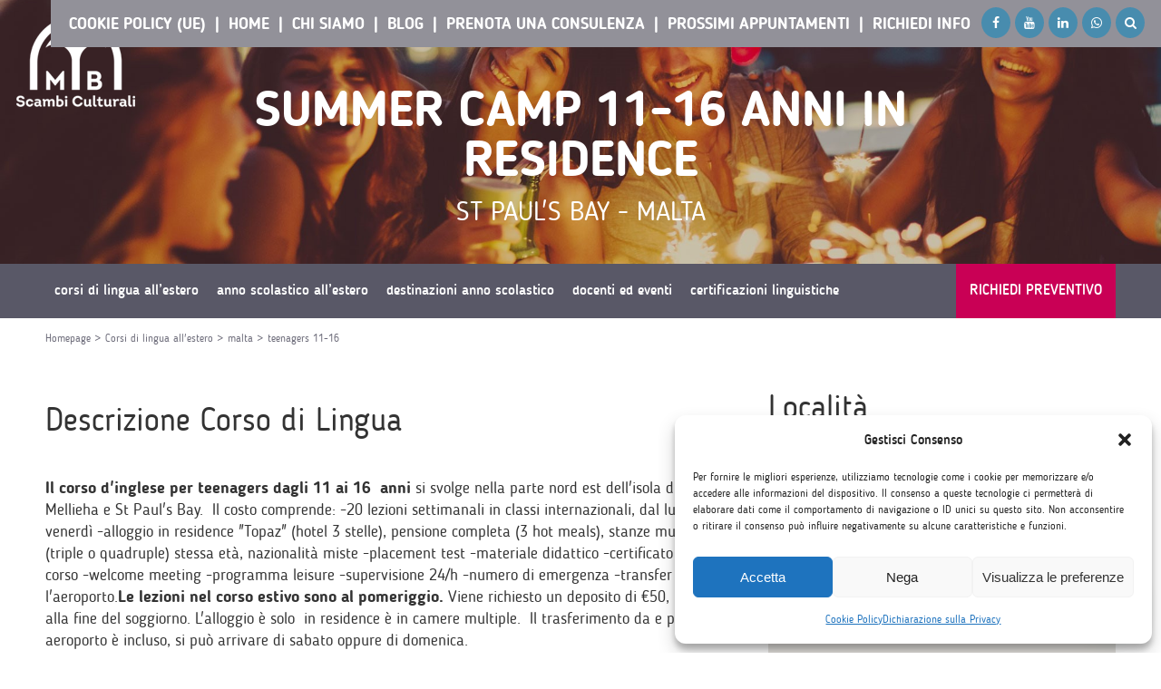

--- FILE ---
content_type: text/html; charset=UTF-8
request_url: https://www.mbscambi.com/corsi/corsi-lingua-allestero/ricerca/Malta/620/TEENAGERS%2007-15/
body_size: 26821
content:

<!DOCTYPE html>
<html dir="ltr" lang="it-IT" prefix="og: https://ogp.me/ns#">
<head>
<!-- Google Tag Manager -->
<script>(function(w,d,s,l,i){w[l]=w[l]||[];w[l].push({'gtm.start':
new Date().getTime(),event:'gtm.js'});var f=d.getElementsByTagName(s)[0],
j=d.createElement(s),dl=l!='dataLayer'?'&l='+l:'';j.async=true;j.src=
'https://www.googletagmanager.com/gtm.js?id='+i+dl;f.parentNode.insertBefore(j,f);
})(window,document,'script','dataLayer','GTM-T6NG3C');</script>
<!-- End Google Tag Manager -->
	<meta charset="UTF-8">
	<meta name="viewport" content="width=device-width, initial-scale=1, maximum-scale=1, user-scalable=0">
	<title>Summer camp 11-16 anni in Residence</title>
	<meta http-equiv="Content-Type" content="text/html; charset=UTF-8" />
	<link rel="pingback" href="https://www.mbscambi.com/xmlrpc.php" />
		
		<!-- All in One SEO Pro 4.9.1.1 - aioseo.com -->
	<meta name="description" content="Scegli un corso di lingua all&#039;Estero in Europa ed Extra Europa, scopri tutte le destinazioni. Formazione Linguistica dal 1986." />
	<meta name="robots" content="max-image-preview:large" />
	<link rel="canonical" href="https://www.mbscambi.com/corsi/corsi-lingua-allestero/" />
	<meta name="generator" content="All in One SEO Pro (AIOSEO) 4.9.1.1" />
		<meta property="og:locale" content="it_IT" />
		<meta property="og:site_name" content="MB Scambi Culturali - Anno Scolastico all&#039;estero e Corsi di lingua all&#039;estero. MB Scambi Culturali dal 1986 organizza e promuove soggiorni e vacanze studio all&#039;estero" />
		<meta property="og:type" content="article" />
		<meta property="og:title" content="Corsi di lingua all’estero - MB Scambi Culturali" />
		<meta property="og:description" content="Scegli un corso di lingua all&#039;Estero in Europa ed Extra Europa, scopri tutte le destinazioni. Formazione Linguistica dal 1986." />
		<meta property="og:url" content="https://www.mbscambi.com/corsi/corsi-lingua-allestero/" />
		<meta property="article:published_time" content="2015-12-14T14:10:00+00:00" />
		<meta property="article:modified_time" content="2023-04-06T16:23:24+00:00" />
		<meta property="article:publisher" content="https://www.facebook.com/MBVacanzeStudio" />
		<meta name="twitter:card" content="summary" />
		<meta name="twitter:title" content="Corsi di lingua all’estero - MB Scambi Culturali" />
		<meta name="twitter:description" content="Scegli un corso di lingua all&#039;Estero in Europa ed Extra Europa, scopri tutte le destinazioni. Formazione Linguistica dal 1986." />
		<script type="application/ld+json" class="aioseo-schema">
			{"@context":"https:\/\/schema.org","@graph":[{"@type":"BreadcrumbList","@id":"https:\/\/www.mbscambi.com\/corsi\/corsi-lingua-allestero\/#breadcrumblist","itemListElement":[{"@type":"ListItem","@id":"https:\/\/www.mbscambi.com#listItem","position":1,"name":"Home","item":"https:\/\/www.mbscambi.com","nextItem":{"@type":"ListItem","@id":"https:\/\/www.mbscambi.com\/corsi\/#listItem","name":"Corsi"}},{"@type":"ListItem","@id":"https:\/\/www.mbscambi.com\/corsi\/#listItem","position":2,"name":"Corsi","item":"https:\/\/www.mbscambi.com\/corsi\/","nextItem":{"@type":"ListItem","@id":"https:\/\/www.mbscambi.com\/corsi\/corsi-lingua-allestero\/#listItem","name":"Corsi di lingua all&#8217;estero"},"previousItem":{"@type":"ListItem","@id":"https:\/\/www.mbscambi.com#listItem","name":"Home"}},{"@type":"ListItem","@id":"https:\/\/www.mbscambi.com\/corsi\/corsi-lingua-allestero\/#listItem","position":3,"name":"Corsi di lingua all&#8217;estero","previousItem":{"@type":"ListItem","@id":"https:\/\/www.mbscambi.com\/corsi\/#listItem","name":"Corsi"}}]},{"@type":"Organization","@id":"https:\/\/www.mbscambi.com\/#organization","name":"MB Scambi Culturali","description":"Anno Scolastico all'estero e Corsi di lingua all'estero. MB Scambi Culturali dal 1986 organizza e promuove soggiorni e vacanze studio all'estero","url":"https:\/\/www.mbscambi.com\/","telephone":"+390498755297","logo":{"@type":"ImageObject","url":"https:\/\/www.mbscambi.com\/wp-content\/uploads\/2022\/09\/Logo-MBScambi.jpg","@id":"https:\/\/www.mbscambi.com\/corsi\/corsi-lingua-allestero\/#organizationLogo","width":800,"height":800},"image":{"@id":"https:\/\/www.mbscambi.com\/corsi\/corsi-lingua-allestero\/#organizationLogo"},"sameAs":["https:\/\/www.facebook.com\/MBVacanzeStudio","https:\/\/www.instagram.com\/mbscambiculturali\/","https:\/\/www.tiktok.com\/@studiare_estero_mb","https:\/\/www.youtube.com\/user\/MBScambiCulturali","https:\/\/www.linkedin.com\/company\/mb-scambi-culturali-srl"]},{"@type":"WebPage","@id":"https:\/\/www.mbscambi.com\/corsi\/corsi-lingua-allestero\/#webpage","url":"https:\/\/www.mbscambi.com\/corsi\/corsi-lingua-allestero\/","name":"Corsi di lingua all\u2019estero - MB Scambi Culturali","description":"Scegli un corso di lingua all'Estero in Europa ed Extra Europa, scopri tutte le destinazioni. Formazione Linguistica dal 1986.","inLanguage":"it-IT","isPartOf":{"@id":"https:\/\/www.mbscambi.com\/#website"},"breadcrumb":{"@id":"https:\/\/www.mbscambi.com\/corsi\/corsi-lingua-allestero\/#breadcrumblist"},"image":{"@type":"ImageObject","url":"https:\/\/www.mbscambi.com\/wp-content\/uploads\/2015\/12\/corsi-lingua-estero.jpg","@id":"https:\/\/www.mbscambi.com\/corsi\/corsi-lingua-allestero\/#mainImage","width":380,"height":180,"caption":"Alessia \u00e8 stata 2 settimane a Londra per migliorare la lingua inglese"},"primaryImageOfPage":{"@id":"https:\/\/www.mbscambi.com\/corsi\/corsi-lingua-allestero\/#mainImage"},"datePublished":"2015-12-14T15:10:00+01:00","dateModified":"2023-04-06T18:23:24+02:00"},{"@type":"WebSite","@id":"https:\/\/www.mbscambi.com\/#website","url":"https:\/\/www.mbscambi.com\/","name":"MB Scambi Culturali","description":"Anno Scolastico all'estero e Corsi di lingua all'estero. MB Scambi Culturali dal 1986 organizza e promuove soggiorni e vacanze studio all'estero","inLanguage":"it-IT","publisher":{"@id":"https:\/\/www.mbscambi.com\/#organization"}}]}
		</script>
		<!-- All in One SEO Pro -->


<!-- Google Tag Manager by PYS -->
    <script data-cfasync="false" data-pagespeed-no-defer>
	    window.dataLayerPYS = window.dataLayerPYS || [];
	</script>
<!-- End Google Tag Manager by PYS --><script type='application/javascript'  id='pys-version-script'>console.log('PixelYourSite Free version 11.1.5');</script>
<link rel='dns-prefetch' href='//ajax.googleapis.com' />
<link rel="alternate" title="oEmbed (JSON)" type="application/json+oembed" href="https://www.mbscambi.com/wp-json/oembed/1.0/embed?url=https%3A%2F%2Fwww.mbscambi.com%2Fcorsi%2Fcorsi-lingua-allestero%2F" />
<link rel="alternate" title="oEmbed (XML)" type="text/xml+oembed" href="https://www.mbscambi.com/wp-json/oembed/1.0/embed?url=https%3A%2F%2Fwww.mbscambi.com%2Fcorsi%2Fcorsi-lingua-allestero%2F&#038;format=xml" />
<style id='wp-img-auto-sizes-contain-inline-css' type='text/css'>
img:is([sizes=auto i],[sizes^="auto," i]){contain-intrinsic-size:3000px 1500px}
/*# sourceURL=wp-img-auto-sizes-contain-inline-css */
</style>
<style id='wp-emoji-styles-inline-css' type='text/css'>

	img.wp-smiley, img.emoji {
		display: inline !important;
		border: none !important;
		box-shadow: none !important;
		height: 1em !important;
		width: 1em !important;
		margin: 0 0.07em !important;
		vertical-align: -0.1em !important;
		background: none !important;
		padding: 0 !important;
	}
/*# sourceURL=wp-emoji-styles-inline-css */
</style>
<style id='wp-block-library-inline-css' type='text/css'>
:root{--wp-block-synced-color:#7a00df;--wp-block-synced-color--rgb:122,0,223;--wp-bound-block-color:var(--wp-block-synced-color);--wp-editor-canvas-background:#ddd;--wp-admin-theme-color:#007cba;--wp-admin-theme-color--rgb:0,124,186;--wp-admin-theme-color-darker-10:#006ba1;--wp-admin-theme-color-darker-10--rgb:0,107,160.5;--wp-admin-theme-color-darker-20:#005a87;--wp-admin-theme-color-darker-20--rgb:0,90,135;--wp-admin-border-width-focus:2px}@media (min-resolution:192dpi){:root{--wp-admin-border-width-focus:1.5px}}.wp-element-button{cursor:pointer}:root .has-very-light-gray-background-color{background-color:#eee}:root .has-very-dark-gray-background-color{background-color:#313131}:root .has-very-light-gray-color{color:#eee}:root .has-very-dark-gray-color{color:#313131}:root .has-vivid-green-cyan-to-vivid-cyan-blue-gradient-background{background:linear-gradient(135deg,#00d084,#0693e3)}:root .has-purple-crush-gradient-background{background:linear-gradient(135deg,#34e2e4,#4721fb 50%,#ab1dfe)}:root .has-hazy-dawn-gradient-background{background:linear-gradient(135deg,#faaca8,#dad0ec)}:root .has-subdued-olive-gradient-background{background:linear-gradient(135deg,#fafae1,#67a671)}:root .has-atomic-cream-gradient-background{background:linear-gradient(135deg,#fdd79a,#004a59)}:root .has-nightshade-gradient-background{background:linear-gradient(135deg,#330968,#31cdcf)}:root .has-midnight-gradient-background{background:linear-gradient(135deg,#020381,#2874fc)}:root{--wp--preset--font-size--normal:16px;--wp--preset--font-size--huge:42px}.has-regular-font-size{font-size:1em}.has-larger-font-size{font-size:2.625em}.has-normal-font-size{font-size:var(--wp--preset--font-size--normal)}.has-huge-font-size{font-size:var(--wp--preset--font-size--huge)}.has-text-align-center{text-align:center}.has-text-align-left{text-align:left}.has-text-align-right{text-align:right}.has-fit-text{white-space:nowrap!important}#end-resizable-editor-section{display:none}.aligncenter{clear:both}.items-justified-left{justify-content:flex-start}.items-justified-center{justify-content:center}.items-justified-right{justify-content:flex-end}.items-justified-space-between{justify-content:space-between}.screen-reader-text{border:0;clip-path:inset(50%);height:1px;margin:-1px;overflow:hidden;padding:0;position:absolute;width:1px;word-wrap:normal!important}.screen-reader-text:focus{background-color:#ddd;clip-path:none;color:#444;display:block;font-size:1em;height:auto;left:5px;line-height:normal;padding:15px 23px 14px;text-decoration:none;top:5px;width:auto;z-index:100000}html :where(.has-border-color){border-style:solid}html :where([style*=border-top-color]){border-top-style:solid}html :where([style*=border-right-color]){border-right-style:solid}html :where([style*=border-bottom-color]){border-bottom-style:solid}html :where([style*=border-left-color]){border-left-style:solid}html :where([style*=border-width]){border-style:solid}html :where([style*=border-top-width]){border-top-style:solid}html :where([style*=border-right-width]){border-right-style:solid}html :where([style*=border-bottom-width]){border-bottom-style:solid}html :where([style*=border-left-width]){border-left-style:solid}html :where(img[class*=wp-image-]){height:auto;max-width:100%}:where(figure){margin:0 0 1em}html :where(.is-position-sticky){--wp-admin--admin-bar--position-offset:var(--wp-admin--admin-bar--height,0px)}@media screen and (max-width:600px){html :where(.is-position-sticky){--wp-admin--admin-bar--position-offset:0px}}

/*# sourceURL=wp-block-library-inline-css */
</style><style id='global-styles-inline-css' type='text/css'>
:root{--wp--preset--aspect-ratio--square: 1;--wp--preset--aspect-ratio--4-3: 4/3;--wp--preset--aspect-ratio--3-4: 3/4;--wp--preset--aspect-ratio--3-2: 3/2;--wp--preset--aspect-ratio--2-3: 2/3;--wp--preset--aspect-ratio--16-9: 16/9;--wp--preset--aspect-ratio--9-16: 9/16;--wp--preset--color--black: #000000;--wp--preset--color--cyan-bluish-gray: #abb8c3;--wp--preset--color--white: #ffffff;--wp--preset--color--pale-pink: #f78da7;--wp--preset--color--vivid-red: #cf2e2e;--wp--preset--color--luminous-vivid-orange: #ff6900;--wp--preset--color--luminous-vivid-amber: #fcb900;--wp--preset--color--light-green-cyan: #7bdcb5;--wp--preset--color--vivid-green-cyan: #00d084;--wp--preset--color--pale-cyan-blue: #8ed1fc;--wp--preset--color--vivid-cyan-blue: #0693e3;--wp--preset--color--vivid-purple: #9b51e0;--wp--preset--gradient--vivid-cyan-blue-to-vivid-purple: linear-gradient(135deg,rgb(6,147,227) 0%,rgb(155,81,224) 100%);--wp--preset--gradient--light-green-cyan-to-vivid-green-cyan: linear-gradient(135deg,rgb(122,220,180) 0%,rgb(0,208,130) 100%);--wp--preset--gradient--luminous-vivid-amber-to-luminous-vivid-orange: linear-gradient(135deg,rgb(252,185,0) 0%,rgb(255,105,0) 100%);--wp--preset--gradient--luminous-vivid-orange-to-vivid-red: linear-gradient(135deg,rgb(255,105,0) 0%,rgb(207,46,46) 100%);--wp--preset--gradient--very-light-gray-to-cyan-bluish-gray: linear-gradient(135deg,rgb(238,238,238) 0%,rgb(169,184,195) 100%);--wp--preset--gradient--cool-to-warm-spectrum: linear-gradient(135deg,rgb(74,234,220) 0%,rgb(151,120,209) 20%,rgb(207,42,186) 40%,rgb(238,44,130) 60%,rgb(251,105,98) 80%,rgb(254,248,76) 100%);--wp--preset--gradient--blush-light-purple: linear-gradient(135deg,rgb(255,206,236) 0%,rgb(152,150,240) 100%);--wp--preset--gradient--blush-bordeaux: linear-gradient(135deg,rgb(254,205,165) 0%,rgb(254,45,45) 50%,rgb(107,0,62) 100%);--wp--preset--gradient--luminous-dusk: linear-gradient(135deg,rgb(255,203,112) 0%,rgb(199,81,192) 50%,rgb(65,88,208) 100%);--wp--preset--gradient--pale-ocean: linear-gradient(135deg,rgb(255,245,203) 0%,rgb(182,227,212) 50%,rgb(51,167,181) 100%);--wp--preset--gradient--electric-grass: linear-gradient(135deg,rgb(202,248,128) 0%,rgb(113,206,126) 100%);--wp--preset--gradient--midnight: linear-gradient(135deg,rgb(2,3,129) 0%,rgb(40,116,252) 100%);--wp--preset--font-size--small: 13px;--wp--preset--font-size--medium: 20px;--wp--preset--font-size--large: 36px;--wp--preset--font-size--x-large: 42px;--wp--preset--spacing--20: 0.44rem;--wp--preset--spacing--30: 0.67rem;--wp--preset--spacing--40: 1rem;--wp--preset--spacing--50: 1.5rem;--wp--preset--spacing--60: 2.25rem;--wp--preset--spacing--70: 3.38rem;--wp--preset--spacing--80: 5.06rem;--wp--preset--shadow--natural: 6px 6px 9px rgba(0, 0, 0, 0.2);--wp--preset--shadow--deep: 12px 12px 50px rgba(0, 0, 0, 0.4);--wp--preset--shadow--sharp: 6px 6px 0px rgba(0, 0, 0, 0.2);--wp--preset--shadow--outlined: 6px 6px 0px -3px rgb(255, 255, 255), 6px 6px rgb(0, 0, 0);--wp--preset--shadow--crisp: 6px 6px 0px rgb(0, 0, 0);}:where(.is-layout-flex){gap: 0.5em;}:where(.is-layout-grid){gap: 0.5em;}body .is-layout-flex{display: flex;}.is-layout-flex{flex-wrap: wrap;align-items: center;}.is-layout-flex > :is(*, div){margin: 0;}body .is-layout-grid{display: grid;}.is-layout-grid > :is(*, div){margin: 0;}:where(.wp-block-columns.is-layout-flex){gap: 2em;}:where(.wp-block-columns.is-layout-grid){gap: 2em;}:where(.wp-block-post-template.is-layout-flex){gap: 1.25em;}:where(.wp-block-post-template.is-layout-grid){gap: 1.25em;}.has-black-color{color: var(--wp--preset--color--black) !important;}.has-cyan-bluish-gray-color{color: var(--wp--preset--color--cyan-bluish-gray) !important;}.has-white-color{color: var(--wp--preset--color--white) !important;}.has-pale-pink-color{color: var(--wp--preset--color--pale-pink) !important;}.has-vivid-red-color{color: var(--wp--preset--color--vivid-red) !important;}.has-luminous-vivid-orange-color{color: var(--wp--preset--color--luminous-vivid-orange) !important;}.has-luminous-vivid-amber-color{color: var(--wp--preset--color--luminous-vivid-amber) !important;}.has-light-green-cyan-color{color: var(--wp--preset--color--light-green-cyan) !important;}.has-vivid-green-cyan-color{color: var(--wp--preset--color--vivid-green-cyan) !important;}.has-pale-cyan-blue-color{color: var(--wp--preset--color--pale-cyan-blue) !important;}.has-vivid-cyan-blue-color{color: var(--wp--preset--color--vivid-cyan-blue) !important;}.has-vivid-purple-color{color: var(--wp--preset--color--vivid-purple) !important;}.has-black-background-color{background-color: var(--wp--preset--color--black) !important;}.has-cyan-bluish-gray-background-color{background-color: var(--wp--preset--color--cyan-bluish-gray) !important;}.has-white-background-color{background-color: var(--wp--preset--color--white) !important;}.has-pale-pink-background-color{background-color: var(--wp--preset--color--pale-pink) !important;}.has-vivid-red-background-color{background-color: var(--wp--preset--color--vivid-red) !important;}.has-luminous-vivid-orange-background-color{background-color: var(--wp--preset--color--luminous-vivid-orange) !important;}.has-luminous-vivid-amber-background-color{background-color: var(--wp--preset--color--luminous-vivid-amber) !important;}.has-light-green-cyan-background-color{background-color: var(--wp--preset--color--light-green-cyan) !important;}.has-vivid-green-cyan-background-color{background-color: var(--wp--preset--color--vivid-green-cyan) !important;}.has-pale-cyan-blue-background-color{background-color: var(--wp--preset--color--pale-cyan-blue) !important;}.has-vivid-cyan-blue-background-color{background-color: var(--wp--preset--color--vivid-cyan-blue) !important;}.has-vivid-purple-background-color{background-color: var(--wp--preset--color--vivid-purple) !important;}.has-black-border-color{border-color: var(--wp--preset--color--black) !important;}.has-cyan-bluish-gray-border-color{border-color: var(--wp--preset--color--cyan-bluish-gray) !important;}.has-white-border-color{border-color: var(--wp--preset--color--white) !important;}.has-pale-pink-border-color{border-color: var(--wp--preset--color--pale-pink) !important;}.has-vivid-red-border-color{border-color: var(--wp--preset--color--vivid-red) !important;}.has-luminous-vivid-orange-border-color{border-color: var(--wp--preset--color--luminous-vivid-orange) !important;}.has-luminous-vivid-amber-border-color{border-color: var(--wp--preset--color--luminous-vivid-amber) !important;}.has-light-green-cyan-border-color{border-color: var(--wp--preset--color--light-green-cyan) !important;}.has-vivid-green-cyan-border-color{border-color: var(--wp--preset--color--vivid-green-cyan) !important;}.has-pale-cyan-blue-border-color{border-color: var(--wp--preset--color--pale-cyan-blue) !important;}.has-vivid-cyan-blue-border-color{border-color: var(--wp--preset--color--vivid-cyan-blue) !important;}.has-vivid-purple-border-color{border-color: var(--wp--preset--color--vivid-purple) !important;}.has-vivid-cyan-blue-to-vivid-purple-gradient-background{background: var(--wp--preset--gradient--vivid-cyan-blue-to-vivid-purple) !important;}.has-light-green-cyan-to-vivid-green-cyan-gradient-background{background: var(--wp--preset--gradient--light-green-cyan-to-vivid-green-cyan) !important;}.has-luminous-vivid-amber-to-luminous-vivid-orange-gradient-background{background: var(--wp--preset--gradient--luminous-vivid-amber-to-luminous-vivid-orange) !important;}.has-luminous-vivid-orange-to-vivid-red-gradient-background{background: var(--wp--preset--gradient--luminous-vivid-orange-to-vivid-red) !important;}.has-very-light-gray-to-cyan-bluish-gray-gradient-background{background: var(--wp--preset--gradient--very-light-gray-to-cyan-bluish-gray) !important;}.has-cool-to-warm-spectrum-gradient-background{background: var(--wp--preset--gradient--cool-to-warm-spectrum) !important;}.has-blush-light-purple-gradient-background{background: var(--wp--preset--gradient--blush-light-purple) !important;}.has-blush-bordeaux-gradient-background{background: var(--wp--preset--gradient--blush-bordeaux) !important;}.has-luminous-dusk-gradient-background{background: var(--wp--preset--gradient--luminous-dusk) !important;}.has-pale-ocean-gradient-background{background: var(--wp--preset--gradient--pale-ocean) !important;}.has-electric-grass-gradient-background{background: var(--wp--preset--gradient--electric-grass) !important;}.has-midnight-gradient-background{background: var(--wp--preset--gradient--midnight) !important;}.has-small-font-size{font-size: var(--wp--preset--font-size--small) !important;}.has-medium-font-size{font-size: var(--wp--preset--font-size--medium) !important;}.has-large-font-size{font-size: var(--wp--preset--font-size--large) !important;}.has-x-large-font-size{font-size: var(--wp--preset--font-size--x-large) !important;}
/*# sourceURL=global-styles-inline-css */
</style>

<style id='classic-theme-styles-inline-css' type='text/css'>
/*! This file is auto-generated */
.wp-block-button__link{color:#fff;background-color:#32373c;border-radius:9999px;box-shadow:none;text-decoration:none;padding:calc(.667em + 2px) calc(1.333em + 2px);font-size:1.125em}.wp-block-file__button{background:#32373c;color:#fff;text-decoration:none}
/*# sourceURL=/wp-includes/css/classic-themes.min.css */
</style>
<link rel='stylesheet' id='bb-tcs-editor-style-shared-css' href='https://www.mbscambi.com/wp-content/themes/mbscambi/editor-style-shared.css' type='text/css' media='all' />
<link rel='stylesheet' id='contact-form-7-css' href='https://www.mbscambi.com/wp-content/plugins/contact-form-7/includes/css/styles.css' type='text/css' media='all' />
<link rel='stylesheet' id='cmplz-general-css' href='https://www.mbscambi.com/wp-content/plugins/complianz-gdpr/assets/css/cookieblocker.min.css' type='text/css' media='all' />
<link rel='stylesheet' id='mbscambi-basic-style-css' href='https://www.mbscambi.com/wp-content/themes/mbscambi/style.css' type='text/css' media='all' />
<link rel='stylesheet' id='mbscambi-jqueryui-css-css' href='https://ajax.googleapis.com/ajax/libs/jqueryui/1.11.4/themes/smoothness/jquery-ui.css' type='text/css' media='all' />
<link rel='stylesheet' id='mbscambi-fancybox-css-css' href='https://www.mbscambi.com/wp-content/themes/mbscambi/js/fancybox/jquery.fancybox.css' type='text/css' media='all' />
<link rel='stylesheet' id='mbscambi-select2-css-css' href='https://www.mbscambi.com/wp-content/themes/mbscambi/js/select2/select2.min.css' type='text/css' media='all' />
<link rel='stylesheet' id='ssp-flexslider-css-css' href='https://www.mbscambi.com/wp-content/plugins/simple-slider-ssp/views/ssp_skins/default/lib/flexslider.css' type='text/css' media='all' />
<link rel='stylesheet' id='wppb_stylesheet-css' href='https://www.mbscambi.com/wp-content/plugins/profile-builder/assets/css/style-front-end.css' type='text/css' media='all' />
<script type="text/javascript" id="jquery-core-js-extra">
/* <![CDATA[ */
var pysFacebookRest = {"restApiUrl":"https://www.mbscambi.com/wp-json/pys-facebook/v1/event","debug":""};
//# sourceURL=jquery-core-js-extra
/* ]]> */
</script>
<script type="text/javascript" src="https://www.mbscambi.com/wp-includes/js/jquery/jquery.min.js" id="jquery-core-js"></script>
<script type="text/javascript" src="https://www.mbscambi.com/wp-includes/js/jquery/jquery-migrate.min.js" id="jquery-migrate-js"></script>
<script type="text/javascript" src="https://www.mbscambi.com/wp-content/plugins/google-analytics-for-wordpress/assets/js/frontend-gtag.min.js" id="monsterinsights-frontend-script-js" async="async" data-wp-strategy="async"></script>
<script data-cfasync="false" data-wpfc-render="false" type="text/javascript" id='monsterinsights-frontend-script-js-extra'>/* <![CDATA[ */
var monsterinsights_frontend = {"js_events_tracking":"true","download_extensions":"doc,pdf,ppt,zip,xls,docx,pptx,xlsx","inbound_paths":"[{\"path\":\"\\\/go\\\/\",\"label\":\"affiliate\"},{\"path\":\"\\\/recommend\\\/\",\"label\":\"affiliate\"}]","home_url":"https:\/\/www.mbscambi.com","hash_tracking":"false","v4_id":"G-1PFSHQHGEE"};/* ]]> */
</script>
<script type="text/javascript" src="https://www.mbscambi.com/wp-content/themes/mbscambi/js/modernizr.js" id="mbscambi-modernizr-js-js"></script>
<script type="text/javascript" src="https://ajax.googleapis.com/ajax/libs/jquery/1.8.3/jquery.min.js" id="mbscambi-jquery-js-js"></script>
<script type="text/javascript" src="https://ajax.googleapis.com/ajax/libs/jqueryui/1.11.4/jquery-ui.min.js" id="mbscambi-jqueryui-js-js"></script>
<script type="text/javascript" src="https://www.mbscambi.com/wp-content/themes/mbscambi/js/jquery.cookie.js" id="mbscambi-jquerycookie.js-js"></script>
<script type="text/javascript" src="https://www.mbscambi.com/wp-content/themes/mbscambi/js/fancybox/jquery.fancybox.pack.js" id="mbscambi-fancybox-js-js"></script>
<script type="text/javascript" src="https://www.mbscambi.com/wp-content/themes/mbscambi/js/fancybox/helpers/jquery.fancybox-media.js" id="mbscambi-fancymedia-js-js"></script>
<script type="text/javascript" src="https://www.mbscambi.com/wp-content/themes/mbscambi/js/select2/select2.min.js" id="mbscambi-select2-js-js"></script>
<script type="text/javascript" src="https://www.mbscambi.com/wp-content/themes/mbscambi/mbscambi_custom.js" id="mbscambi-custom-js-js"></script>
<script type="text/javascript" src="https://www.mbscambi.com/wp-content/plugins/pixelyoursite/dist/scripts/jquery.bind-first-0.2.3.min.js" id="jquery-bind-first-js"></script>
<script type="text/javascript" src="https://www.mbscambi.com/wp-content/plugins/pixelyoursite/dist/scripts/js.cookie-2.1.3.min.js" id="js-cookie-pys-js"></script>
<script type="text/javascript" src="https://www.mbscambi.com/wp-content/plugins/pixelyoursite/dist/scripts/tld.min.js" id="js-tld-js"></script>
<script type="text/javascript" id="pys-js-extra">
/* <![CDATA[ */
var pysOptions = {"staticEvents":{"facebook":{"init_event":[{"delay":0,"type":"static","ajaxFire":false,"name":"PageView","pixelIds":["200764486939990"],"eventID":"9022a515-57ef-4615-9e64-70533a7faf84","params":{"page_title":"Corsi di lingua all'estero","post_type":"corsi","post_id":26,"plugin":"PixelYourSite","user_role":"guest","event_url":"www.mbscambi.com/corsi/corsi-lingua-allestero/ricerca/Malta/620/TEENAGERS%2007-15/"},"e_id":"init_event","ids":[],"hasTimeWindow":false,"timeWindow":0,"woo_order":"","edd_order":""}]}},"dynamicEvents":[],"triggerEvents":[],"triggerEventTypes":[],"facebook":{"pixelIds":["200764486939990"],"advancedMatching":[],"advancedMatchingEnabled":true,"removeMetadata":false,"wooVariableAsSimple":false,"serverApiEnabled":true,"wooCRSendFromServer":false,"send_external_id":null,"enabled_medical":false,"do_not_track_medical_param":["event_url","post_title","page_title","landing_page","content_name","categories","category_name","tags"],"meta_ldu":false},"ga":{"trackingIds":["G-4B4BF7731N"],"commentEventEnabled":true,"downloadEnabled":true,"formEventEnabled":true,"crossDomainEnabled":false,"crossDomainAcceptIncoming":false,"crossDomainDomains":[],"isDebugEnabled":["index_0"],"serverContainerUrls":{"G-4B4BF7731N":{"enable_server_container":"","server_container_url":"","transport_url":""}},"additionalConfig":{"G-4B4BF7731N":{"first_party_collection":true}},"disableAdvertisingFeatures":false,"disableAdvertisingPersonalization":false,"wooVariableAsSimple":true,"custom_page_view_event":false},"debug":"","siteUrl":"https://www.mbscambi.com","ajaxUrl":"https://www.mbscambi.com/wp-admin/admin-ajax.php","ajax_event":"0b7b97ca12","enable_remove_download_url_param":"1","cookie_duration":"7","last_visit_duration":"60","enable_success_send_form":"","ajaxForServerEvent":"1","ajaxForServerStaticEvent":"1","useSendBeacon":"1","send_external_id":"1","external_id_expire":"180","track_cookie_for_subdomains":"1","google_consent_mode":"1","gdpr":{"ajax_enabled":false,"all_disabled_by_api":false,"facebook_disabled_by_api":false,"analytics_disabled_by_api":false,"google_ads_disabled_by_api":false,"pinterest_disabled_by_api":false,"bing_disabled_by_api":false,"reddit_disabled_by_api":false,"externalID_disabled_by_api":false,"facebook_prior_consent_enabled":true,"analytics_prior_consent_enabled":true,"google_ads_prior_consent_enabled":null,"pinterest_prior_consent_enabled":true,"bing_prior_consent_enabled":true,"cookiebot_integration_enabled":false,"cookiebot_facebook_consent_category":"marketing","cookiebot_analytics_consent_category":"statistics","cookiebot_tiktok_consent_category":"marketing","cookiebot_google_ads_consent_category":"marketing","cookiebot_pinterest_consent_category":"marketing","cookiebot_bing_consent_category":"marketing","consent_magic_integration_enabled":false,"real_cookie_banner_integration_enabled":false,"cookie_notice_integration_enabled":false,"cookie_law_info_integration_enabled":false,"analytics_storage":{"enabled":true,"value":"granted","filter":false},"ad_storage":{"enabled":true,"value":"granted","filter":false},"ad_user_data":{"enabled":true,"value":"granted","filter":false},"ad_personalization":{"enabled":true,"value":"granted","filter":false}},"cookie":{"disabled_all_cookie":false,"disabled_start_session_cookie":false,"disabled_advanced_form_data_cookie":false,"disabled_landing_page_cookie":false,"disabled_first_visit_cookie":false,"disabled_trafficsource_cookie":false,"disabled_utmTerms_cookie":false,"disabled_utmId_cookie":false},"tracking_analytics":{"TrafficSource":"direct","TrafficLanding":"undefined","TrafficUtms":[],"TrafficUtmsId":[]},"GATags":{"ga_datalayer_type":"default","ga_datalayer_name":"dataLayerPYS"},"woo":{"enabled":false},"edd":{"enabled":false},"cache_bypass":"1769811127"};
//# sourceURL=pys-js-extra
/* ]]> */
</script>
<script type="text/javascript" src="https://www.mbscambi.com/wp-content/plugins/pixelyoursite/dist/scripts/public.js" id="pys-js"></script>
<script type="text/javascript" src="https://www.mbscambi.com/wp-content/plugins/simple-slider-ssp/views/ssp_skins/default/lib/jquery.flexslider-min.js" id="ssp-flexslider-js"></script>
<link rel="https://api.w.org/" href="https://www.mbscambi.com/wp-json/" /><link rel="EditURI" type="application/rsd+xml" title="RSD" href="https://www.mbscambi.com/xmlrpc.php?rsd" />
<meta name="generator" content="WordPress 6.9" />
<link rel='shortlink' href='https://www.mbscambi.com/?p=26' />
			<style>.cmplz-hidden {
					display: none !important;
				}</style>
<!-- Meta Pixel Code -->
<script type='text/javascript'>
!function(f,b,e,v,n,t,s){if(f.fbq)return;n=f.fbq=function(){n.callMethod?
n.callMethod.apply(n,arguments):n.queue.push(arguments)};if(!f._fbq)f._fbq=n;
n.push=n;n.loaded=!0;n.version='2.0';n.queue=[];t=b.createElement(e);t.async=!0;
t.src=v;s=b.getElementsByTagName(e)[0];s.parentNode.insertBefore(t,s)}(window,
document,'script','https://connect.facebook.net/en_US/fbevents.js');
</script>
<!-- End Meta Pixel Code -->
<script type='text/javascript'>var url = window.location.origin + '?ob=open-bridge';
            fbq('set', 'openbridge', '200764486939990', url);
fbq('init', '200764486939990', {}, {
    "agent": "wordpress-6.9-4.1.5"
})</script><script type='text/javascript'>
    fbq('track', 'PageView', []);
  </script>
<style type="text/css"></style>
<style>
.synved-social-resolution-single {
display: inline-block;
}
.synved-social-resolution-normal {
display: inline-block;
}
.synved-social-resolution-hidef {
display: none;
}

@media only screen and (min--moz-device-pixel-ratio: 2),
only screen and (-o-min-device-pixel-ratio: 2/1),
only screen and (-webkit-min-device-pixel-ratio: 2),
only screen and (min-device-pixel-ratio: 2),
only screen and (min-resolution: 2dppx),
only screen and (min-resolution: 192dpi) {
	.synved-social-resolution-normal {
	display: none;
	}
	.synved-social-resolution-hidef {
	display: inline-block;
	}
}
</style><link rel="icon" href="https://www.mbscambi.com/wp-content/uploads/2018/06/cropped-Logo-MBScambi-32x32.jpg" sizes="32x32" />
<link rel="icon" href="https://www.mbscambi.com/wp-content/uploads/2018/06/cropped-Logo-MBScambi-192x192.jpg" sizes="192x192" />
<link rel="apple-touch-icon" href="https://www.mbscambi.com/wp-content/uploads/2018/06/cropped-Logo-MBScambi-180x180.jpg" />
<meta name="msapplication-TileImage" content="https://www.mbscambi.com/wp-content/uploads/2018/06/cropped-Logo-MBScambi-270x270.jpg" />
<style media="print" type="text/css">div.faq_answer { display: block!important; }p.faq_nav { display: none; }</style>


<link rel='stylesheet' id='joinchat-css' href='https://www.mbscambi.com/wp-content/plugins/creame-whatsapp-me/public/css/joinchat.min.css' type='text/css' media='all' />
<style id='joinchat-inline-css' type='text/css'>
.joinchat{--ch:142;--cs:70%;--cl:49%;--bw:0}
/*# sourceURL=joinchat-inline-css */
</style>
</head>
<!-- Facebook Pixel Code -->
<!-- DO NOT MODIFY -->
<script>
!function(f,b,e,v,n,t,s){if(f.fbq)return;n=f.fbq=function(){n.callMethod?
n.callMethod.apply(n,arguments):n.queue.push(arguments)};if(!f._fbq)f._fbq=n;
n.push=n;n.loaded=!0;n.version='2.0';n.queue=[];t=b.createElement(e);t.async=!0;
t.src=v;s=b.getElementsByTagName(e)[0];s.parentNode.insertBefore(t,s)}(window,
document,'script','https://connect.facebook.net/en_US/fbevents.js');
fbq('init', '200764486939990', {
em: 'insert_email_variable,'
});
fbq('track', 'PageView');
</script>
<noscript><img height="1" width="1" style="display:none"
src="https://www.facebook.com/tr?id=200764486939990&ev=PageView&noscript=1"/>
</noscript>
<!-- End Facebook Pixel Code -->


<body class="no-front">

<!-- Google Tag Manager (noscript) -->
<noscript><iframe src="https://www.googletagmanager.com/ns.html?id=GTM-T6NG3C"
height="0" width="0" style="display:none;visibility:hidden"></iframe></noscript>
<!-- End Google Tag Manager (noscript) -->
<div id="header" >
		<div id="logo">
			<a href="/" ><img src="/wp-content/themes/mbscambi/img/mb-scambi-culturali.png" border="0" alt="MB Scambi Culturali"></a>
		</div>
		<div class="menu-menu-principale-container"><ul id="menu-menu-principale" class="menu-principale no-mobile"><li id="menu-item-20" class="menu-item menu-item-type-post_type menu-item-object-page menu-item-20"><a href="https://www.mbscambi.com/richiedi-info/">Richiedi Info</a></li>
<li id="menu-item-22437" class="menu-item menu-item-type-custom menu-item-object-custom menu-item-22437"><a href="https://www.mbscambi.com/blog/prossimi-appuntamenti/">Prossimi Appuntamenti</a></li>
<li id="menu-item-19534" class="menu-item menu-item-type-post_type menu-item-object-page menu-item-19534"><a href="https://www.mbscambi.com/descrizione-anno-scolastico-all-estero-2/prenota-una-consulenza-2/">Prenota una Consulenza</a></li>
<li id="menu-item-23" class="menu-item menu-item-type-post_type menu-item-object-page menu-item-23"><a href="https://www.mbscambi.com/blog/">Blog</a></li>
<li id="menu-item-25" class="menu-item menu-item-type-post_type menu-item-object-page menu-item-25"><a href="https://www.mbscambi.com/chi-siamo/">Chi siamo</a></li>
<li id="menu-item-2948" class="menu-item menu-item-type-post_type menu-item-object-page menu-item-home menu-item-2948"><a href="https://www.mbscambi.com/">Home</a></li>
<li id="menu-item-22405" class="menu-item menu-item-type-post_type menu-item-object-page menu-item-22405"><a href="https://www.mbscambi.com/cookie-policy-ue/">Cookie Policy (UE)</a></li>
</ul></div>		
		<div style="float:right" class="pulsante-ricerca-corsi no-mobile">
		
		<a target="_blank" href="https://www.facebook.com/MBVacanzeStudio/" class="button_social fa fa-facebook"></a>
		<a target="_blank" href="https://www.youtube.com/channel/UCzuSRkAcIRkCbZt967KUTtw" class="button_social fa fa-youtube"></a>
		<a target="_blank" href="https://www.linkedin.com/company/mb-scambi-culturali-srl" class="button_social fa fa-linkedin"></a>
	
<a target="_blank" href="https://api.whatsapp.com/send?phone=393669851435" class="fa fa-whatsapp" aria-hidden="true"></a>


<a href="/ricerca-avanzata/" class="fa fa-search"></a>		</div>




   		 
					<div class="slogan-text">
				<h1>Summer camp 11-16 anni in Residence</h1>
				<h2>St Paul's Bay - Malta</h2>			</div>
		</div>





<div class="menu-menu-corsi-container"><ul id="menu-menu-corsi" class="menu content"><li id="menu-item-149" class="menu-item menu-item-type-custom menu-item-object-custom menu-item-has-children menu-item-149"><a>Corsi di lingua all&#8217;estero</a>
<ul class="sub-menu">
	<li id="menu-item-1420" class="menu-item menu-item-type-post_type menu-item-object-page menu-item-1420"><a href="https://www.mbscambi.com/corsi-lingua-individuali-ragazzi-e-adulti/">Corsi di lingua per ragazzi e adulti</a></li>
	<li id="menu-item-1468" class="menu-item menu-item-type-custom menu-item-object-custom menu-item-1468"><a href="/corsi/corsi-lingua-allestero/ricerca/">Destinazioni per corsi di lingua all&#8217;estero</a></li>
	<li id="menu-item-1431" class="menu-item menu-item-type-post_type menu-item-object-page menu-item-1431"><a href="https://www.mbscambi.com/corsi-lingua-individuali-ragazzi-e-adulti/mb-total-care-individuale/">MB Total Care – Nessun costo aggiuntivo sulle quote delle scuole straniere</a></li>
</ul>
</li>
<li id="menu-item-151" class="menu-item menu-item-type-custom menu-item-object-custom menu-item-has-children menu-item-151"><a>Anno scolastico all&#8217;estero</a>
<ul class="sub-menu">
	<li id="menu-item-22562" class="menu-item menu-item-type-post_type menu-item-object-page menu-item-22562"><a href="https://www.mbscambi.com/prezzi-anno-scolastico-allestero/">Quali sono i costi dell’ Anno Scolastico all’Estero?</a></li>
	<li id="menu-item-22438" class="menu-item menu-item-type-custom menu-item-object-custom menu-item-22438"><a href="https://www.mbscambi.com/blog/prossimi-appuntamenti/">Prossimi Appuntamenti</a></li>
	<li id="menu-item-1526" class="menu-item menu-item-type-post_type menu-item-object-page menu-item-1526"><a href="https://www.mbscambi.com/descrizione-anno-scolastico-all-estero-2/">Descrizione Anno Scolastico All’estero</a></li>
	<li id="menu-item-1469" class="menu-item menu-item-type-custom menu-item-object-custom menu-item-1469"><a href="/corsi/anno-scolastico-allestero/ricerca/">Ricerca Destinazioni</a></li>
	<li id="menu-item-20016" class="menu-item menu-item-type-post_type menu-item-object-page menu-item-20016"><a href="https://www.mbscambi.com/descrizione-anno-scolastico-all-estero-2/mappa-destinazioni-anno-all-estero-canada-stati-uniti/">Mappa Destinazioni Anno all’Estero</a></li>
	<li id="menu-item-14233" class="menu-item menu-item-type-post_type menu-item-object-page menu-item-14233"><a href="https://www.mbscambi.com/descrizione-anno-scolastico-all-estero-2/faq/">Domande &#038; Risposte Anno all’Estero</a></li>
</ul>
</li>
<li id="menu-item-19967" class="menu-item menu-item-type-taxonomy menu-item-object-category menu-item-has-children menu-item-19967"><a href="https://www.mbscambi.com/category/anno-scolastico/">Destinazioni Anno scolastico</a>
<ul class="sub-menu">
	<li id="menu-item-19973" class="menu-item menu-item-type-custom menu-item-object-custom menu-item-19973"><a href="https://www.mbscambi.com/corsi/anno-scolastico-allestero/ricerca/Canada/">Canada</a></li>
	<li id="menu-item-19974" class="menu-item menu-item-type-custom menu-item-object-custom menu-item-19974"><a href="https://www.mbscambi.com/corsi/anno-scolastico-allestero/ricerca/Stati%20Uniti/">Stati Uniti</a></li>
	<li id="menu-item-19969" class="menu-item menu-item-type-custom menu-item-object-custom menu-item-19969"><a href="https://www.mbscambi.com/corsi/anno-scolastico-allestero/ricerca/irlanda/">Irlanda</a></li>
	<li id="menu-item-19970" class="menu-item menu-item-type-custom menu-item-object-custom menu-item-19970"><a href="https://www.mbscambi.com/corsi/anno-scolastico-allestero/ricerca/gran%20bretagna/">Gran Bretagna</a></li>
	<li id="menu-item-19968" class="menu-item menu-item-type-custom menu-item-object-custom menu-item-19968"><a href="https://www.mbscambi.com/corsi/anno-scolastico-allestero/ricerca/spagna/">Spagna</a></li>
	<li id="menu-item-19971" class="menu-item menu-item-type-custom menu-item-object-custom menu-item-19971"><a href="https://www.mbscambi.com/corsi/anno-scolastico-allestero/ricerca/Francia/">Francia</a></li>
	<li id="menu-item-19972" class="menu-item menu-item-type-custom menu-item-object-custom menu-item-19972"><a href="https://www.mbscambi.com/corsi/anno-scolastico-allestero/ricerca/Germania/">Germania</a></li>
	<li id="menu-item-19976" class="menu-item menu-item-type-custom menu-item-object-custom menu-item-19976"><a href="https://www.mbscambi.com/corsi/anno-scolastico-allestero/ricerca/Nuova%20Zelanda/">Nuova Zelanda</a></li>
	<li id="menu-item-19975" class="menu-item menu-item-type-custom menu-item-object-custom menu-item-19975"><a href="https://www.mbscambi.com/corsi/anno-scolastico-allestero/ricerca/Australia/409/Gold%20Coast/">Australia</a></li>
	<li id="menu-item-19977" class="menu-item menu-item-type-custom menu-item-object-custom menu-item-19977"><a href="https://www.mbscambi.com/corsi/anno-scolastico-allestero/ricerca/Malta/411/Anno%20all&#039;estero%20a%20La%20Valletta/">Malta</a></li>
	<li id="menu-item-19978" class="menu-item menu-item-type-custom menu-item-object-custom menu-item-19978"><a href="https://www.mbscambi.com/corsi/anno-scolastico-allestero/ricerca/Olanda/412/EXCHANGE%20Olanda/">Olanda</a></li>
	<li id="menu-item-19979" class="menu-item menu-item-type-custom menu-item-object-custom menu-item-19979"><a href="https://www.mbscambi.com/corsi/anno-scolastico-allestero/ricerca/Danimarca/418/Anno%20Scolastico%20in%20Scandinavia/">Scandinavia</a></li>
	<li id="menu-item-21410" class="menu-item menu-item-type-custom menu-item-object-custom menu-item-21410"><a href="https://www.mbscambi.com/corsi/anno-scolastico-allestero/ricerca/Argentina/450/Studia%20il%20Liceo%20in%20Argentina/">Argentina</a></li>
	<li id="menu-item-22563" class="menu-item menu-item-type-post_type menu-item-object-page menu-item-22563"><a href="https://www.mbscambi.com/prezzi-anno-scolastico-allestero/">Quali sono i costi dell’ Anno Scolastico all’Estero?</a></li>
</ul>
</li>
<li id="menu-item-813" class="menu-item menu-item-type-post_type menu-item-object-page menu-item-has-children menu-item-813"><a href="https://www.mbscambi.com/per-i-docenti/">Docenti ed Eventi</a>
<ul class="sub-menu">
	<li id="menu-item-22439" class="menu-item menu-item-type-custom menu-item-object-custom menu-item-22439"><a href="https://www.mbscambi.com/blog/prossimi-appuntamenti/">Prossimi Appuntamenti</a></li>
	<li id="menu-item-5289" class="menu-item menu-item-type-post_type menu-item-object-page menu-item-5289"><a href="https://www.mbscambi.com/per-i-docenti/corsi-aggiornamento-docenti-lingua/">Corsi di aggiornamento per docenti di lingua</a></li>
</ul>
</li>
<li id="menu-item-12364" class="menu-item menu-item-type-post_type menu-item-object-page menu-item-12364"><a href="https://www.mbscambi.com/certificazioni-linguistiche/">Certificazioni linguistiche</a></li>
<li id="menu-item-57" class="menu-item menu-item-type-post_type menu-item-object-page menu-item-57"><a href="https://www.mbscambi.com/richiedi-preventivo/">Richiedi Preventivo</a></li>
</ul></div>
<div class="menu-menu-mobile-container">
	<div class="mobile" style="float:left;">
	<a class="menu-item-57" href="/descrizione-anno-scolastico-all-estero/prenota-una-consulenza/">Prenota Consulenza</a>
	</div>
	<div class="mobile">
		<a class="sticky-menu-button"><span> </span><span> </span><span> </span></a>
	</div>
	<ul id="menu-menu-mobile" class="menu content"><li id="menu-item-19535" class="menu-item menu-item-type-post_type menu-item-object-page menu-item-19535"><a href="https://www.mbscambi.com/descrizione-anno-scolastico-all-estero-2/prenota-una-consulenza-2/">Prenota una Consulenza</a></li>
<li id="menu-item-21015" class="menu-item menu-item-type-custom menu-item-object-custom menu-item-21015"><a href="https://www.mbscambi.com/blog/">Blog</a></li>
<li id="menu-item-22436" class="menu-item menu-item-type-custom menu-item-object-custom menu-item-22436"><a href="https://www.mbscambi.com/blog/prossimi-appuntamenti/">Prossimi Incontri</a></li>
<li id="menu-item-2564" class="menu-item menu-item-type-custom menu-item-object-custom menu-item-has-children menu-item-2564"><a href="/corsi/anno-scolastico-allestero/ricerca/">Anno scolastico all&#8217;estero</a>
<ul class="sub-menu">
	<li id="menu-item-6460" class="menu-item menu-item-type-custom menu-item-object-custom menu-item-6460"><a href="/corsi/anno-scolastico-allestero/ricerca/">Destinazioni</a></li>
	<li id="menu-item-22564" class="menu-item menu-item-type-post_type menu-item-object-page menu-item-22564"><a href="https://www.mbscambi.com/prezzi-anno-scolastico-allestero/">Quali sono i costi dell’ Anno Scolastico all’Estero?</a></li>
	<li id="menu-item-20015" class="menu-item menu-item-type-post_type menu-item-object-page menu-item-20015"><a href="https://www.mbscambi.com/descrizione-anno-scolastico-all-estero-2/mappa-destinazioni-anno-all-estero-canada-stati-uniti/">Mappa Destinazioni Anno all’Estero Canada e Stati Uniti</a></li>
	<li id="menu-item-14234" class="menu-item menu-item-type-post_type menu-item-object-page menu-item-14234"><a href="https://www.mbscambi.com/descrizione-anno-scolastico-all-estero-2/faq/">Domande &#038; Risposte Anno all’Estero</a></li>
	<li id="menu-item-6459" class="menu-item menu-item-type-post_type menu-item-object-page menu-item-6459"><a href="https://www.mbscambi.com/descrizione-anno-scolastico-all-estero-2/">Descrizione Anno Scolastico All’estero</a></li>
	<li id="menu-item-16792" class="menu-item menu-item-type-post_type menu-item-object-page menu-item-16792"><a href="https://www.mbscambi.com/blog/prossimi-appuntamenti-2/">Prossimi Incontri</a></li>
</ul>
</li>
<li id="menu-item-2563" class="menu-item menu-item-type-custom menu-item-object-custom menu-item-has-children menu-item-2563"><a href="/corsi/corsi-lingua-allestero/ricerca/">Corsi di lingua all&#8217;estero</a>
<ul class="sub-menu">
	<li id="menu-item-6456" class="menu-item menu-item-type-post_type menu-item-object-page menu-item-6456"><a href="https://www.mbscambi.com/corsi-lingua-individuali-ragazzi-e-adulti/">Descrizione dei corsi</a></li>
	<li id="menu-item-6458" class="menu-item menu-item-type-custom menu-item-object-custom menu-item-6458"><a href="/corsi/corsi-lingua-allestero/ricerca/">Destinazioni dei corsi</a></li>
	<li id="menu-item-2561" class="menu-item menu-item-type-post_type menu-item-object-page menu-item-2561"><a href="https://www.mbscambi.com/ricerca-avanzata/">Ricerca Corsi</a></li>
	<li id="menu-item-6457" class="menu-item menu-item-type-post_type menu-item-object-page menu-item-6457"><a href="https://www.mbscambi.com/corsi-lingua-individuali-ragazzi-e-adulti/mb-total-care-individuale/">MB Total Care – Nessun costo aggiuntivo sulle quote delle scuole straniere</a></li>
</ul>
</li>
<li id="menu-item-2556" class="menu-item menu-item-type-post_type menu-item-object-page menu-item-2556"><a href="https://www.mbscambi.com/chi-siamo/">MB Scambi Culturali – Chi siamo</a></li>
<li id="menu-item-2562" class="menu-item menu-item-type-custom menu-item-object-custom menu-item-has-children menu-item-2562"><a href="#">Servizi</a>
<ul class="sub-menu">
	<li id="menu-item-8840" class="menu-item menu-item-type-post_type menu-item-object-page menu-item-8840"><a href="https://www.mbscambi.com/blog/prossimi-appuntamenti-2/">Prossimi Incontri</a></li>
	<li id="menu-item-8850" class="menu-item menu-item-type-post_type menu-item-object-page menu-item-8850"><a href="https://www.mbscambi.com/per-i-docenti/destinazioni/">Destinazioni</a></li>
	<li id="menu-item-8851" class="menu-item menu-item-type-post_type menu-item-object-page menu-item-8851"><a href="https://www.mbscambi.com/per-i-docenti/alloggi/">Alloggi</a></li>
	<li id="menu-item-8852" class="menu-item menu-item-type-post_type menu-item-object-page menu-item-8852"><a href="https://www.mbscambi.com/per-i-docenti/partire-in-tranquillita/">Partire in tranquillità</a></li>
	<li id="menu-item-8853" class="menu-item menu-item-type-post_type menu-item-object-page menu-item-8853"><a href="https://www.mbscambi.com/per-i-docenti/alternanza-scuola-lavoro/">Alternanza Scuola Lavoro</a></li>
	<li id="menu-item-8854" class="menu-item menu-item-type-post_type menu-item-object-page menu-item-8854"><a href="https://www.mbscambi.com/per-i-docenti/integration-program/">Integration Program</a></li>
	<li id="menu-item-8855" class="menu-item menu-item-type-post_type menu-item-object-page menu-item-8855"><a href="https://www.mbscambi.com/per-i-docenti/workshop/">Workshop</a></li>
	<li id="menu-item-8857" class="menu-item menu-item-type-post_type menu-item-object-page menu-item-8857"><a href="https://www.mbscambi.com/per-i-docenti/corsi-aggiornamento-docenti-lingua/">Corsi di aggiornamento per docenti di lingua</a></li>
	<li id="menu-item-8858" class="menu-item menu-item-type-post_type menu-item-object-page menu-item-8858"><a href="https://www.mbscambi.com/per-i-docenti/mb-total-care-gruppi/">MB Total care Gruppi</a></li>
</ul>
</li>
<li id="menu-item-2570" class="menu-item menu-item-type-post_type menu-item-object-page menu-item-2570"><a href="https://www.mbscambi.com/richiedi-info/">Richiedi Info</a></li>
<li id="menu-item-8936" class="menu-item menu-item-type-post_type menu-item-object-page menu-item-8936"><a href="https://www.mbscambi.com/chi-siamo/lavora-con-noi/">Lavora con Noi</a></li>
</ul></div>




<div id="main">	
		
<script src="https://maps.googleapis.com/maps/api/js?v=3.exp&key=AIzaSyBQN4rcUMjY5owT06dkVfZgcUvrO0abn3Q&sensor=false"></script>
<script type="text/javascript">
(function($) {

function new_map( $el ) {	
	var $markers = $el.find('.marker');
		
	var args = {
		zoom		: 16,
		center		: new google.maps.LatLng(0, 0),
		mapTypeId	: google.maps.MapTypeId.ROADMAP
	};
		
	// create map	        	
	var map = new google.maps.Map( $el[0], args);
	var geocoder = new google.maps.Geocoder();
		
	map.markers = [];		
	
	$markers.each(function(){		
    	add_marker( $(this), geocoder, map );
	});
		
	center_map( map );
		
	return map;	
}

function add_marker( $marker, geocoder, map ) {
	
	address = "Malta, St Paul's Bay";
	var marker ="";
	geocoder.geocode({'address': address}, function(results, status) {
		map.setCenter(results[0].geometry.location);
		marker = new google.maps.Marker({
    	  	map			: map,
        	position	: results[0].geometry.location
    	});
	});
}


function center_map( map ) {
	// vars
	var bounds = new google.maps.LatLngBounds();
	// loop through all markers and create bounds
	$.each( map.markers, function( i, marker ){
		var latlng = new google.maps.LatLng( marker.position.lat(), marker.position.lng() );
		bounds.extend( latlng );
	});
	// only 1 marker?
	if( map.markers.length == 1 ){
		// set center of map
	    map.setCenter( bounds.getCenter() );
	    map.setZoom( 16 );
	}else{
		// fit to bounds
		map.fitBounds( bounds );
	}
}


var map = null;
$(document).ready(function(){
	$('.acf-map').each(function(){
		// create map
		map = new_map( $(this) );
	});

});

})(jQuery);
</script>
	
	<div id="content" class="w-col">
      		<div class="breadcrumbs"><a href="/">Homepage</a> &gt; <a href="/corsi/corsi-lingua-allestero/ricerca/">Corsi di lingua all'estero</a>
      	 &gt; <a href="/corsi/corsi-lingua-allestero/ricerca/Malta"><span>malta</span></a> &gt; <span>teenagers 11-16</span></div>
	   			
	      	<div class="w-col w-col-8 main-corso">
		    		        <div class="post" id="post-26">
		      
				 			
<div class="entry">	 	
<h2>Descrizione Corso di Lingua</h2>
<p><div><strong>Il corso d'inglese per teenagers dagli 11 ai 16 &nbsp;anni</strong> si svolge nella parte nord est dell'isola di Malta, tra Mellieha e St Paul's Bay. &nbsp;Il costo comprende: -20 lezioni settimanali in classi internazionali, dal lunedì al venerdì -alloggio in residence &quot;Topaz&quot; (hotel 3 stelle), pensione completa (3 hot meals), stanze multiple (triple o quadruple) stessa età, nazionalità miste -placement test -materiale didattico -certificato di fine corso -welcome meeting -programma leisure -supervisione 24/h -numero di emergenza -transfer da e per l'aeroporto.<strong>Le lezioni nel corso estivo sono al pomeriggio. </strong>Viene richiesto un deposito di €50, rimborsato alla fine del soggiorno. L'alloggio è solo &nbsp;in residence è in camere multiple. &nbsp;Il trasferimento da e per aeroporto è incluso, si può arrivare di sabato oppure di domenica.</div><br />
<br />
<div>&nbsp;<strong>Con MB ti garantiamo &nbsp;trasparenza e convenienza nei prezzi: paghi direttamente il prezzo pubblicato dal sito della scuola</strong></div><br />
<br />
<div><a href="https://belsmalta.com/english-courses-in-malta/junior-camp/">https://belsmalta.com/english-courses-in-malta/junior-camp/</a></div><br />
<br />
<div><strong>Date 2025: dall' 8 giugno al 30 agosto</strong></div><br />
<br />
<div><strong>Prezzi (solo residence): </strong>1 settimana 1095€, 2 settimane €2135+ 55€ registration fee</div><br />
<br />
<div>&nbsp;</div><br />
<br />
<div>&nbsp;</div><br />
<br />
<div>&nbsp;</div><br />
<br />
<div>&nbsp;</div><br />
<br />
<div>&nbsp;</div></p>
<p>&nbsp;</p>
<h2>Descrizione Città e Scuola</h2>
<p>La scuola d’inglese è accreditata e a conduzione familiare, fondate nel 1997.<br />
La scuola è situata nel cuore di St. Paul’s Bay, in un moderno edificio situato direttamente sulla linea centrale degli autobus vicino dalla spiaggia.<br />
La scuola comprende 8 aule spaziose, con aria condizionata, residence della scuola, accesso libero ai computer, Wi-Fi e distributori di caffè/snack/bevande.<br />
L’arcipelago maltese è situato al centro del mar Mediterraneo, a meno di 95 km a sud dell’Italia. Con una storia che risale al VI secolo a. C., Malta si è solo recentemente guadagnata una reputazione come una delle più note destinazioni in Europa per l’apprendimento dell’inglese. I 150 anni di dominazione inglese hanno lasciato un effetto duraturo sulla sua lingua, facendo dell’inglese una delle lingue ufficiali dell’isola.<br />
Malta e Gozo sono diventate uno stato a sovranità indipendente all’interno del Commonwealth il 21 settembre 1964. Il 13 dicembre 1974 Malta divenne una repubblica. Il 1° maggio 2004 le isole maltesi sono entrate a far parte dell’Unione Europea.</p>
<p>&nbsp;</p>
<table class="aligncenter" border="0" width="100%">
<tbody>
<tr>
<th style="width: 25%; text-align: left; vertical-align: middle;" scope="row">Tipo di corso</th>
<th style="width: 25%; text-align: left; vertical-align: middle;" scope="row">Et&agrave; ammessa</th>
<th style="width: 25%; text-align: left; vertical-align: middle;" scope="row">Persone per classe</th>
<th style="width: 25%; text-align: left; vertical-align: middle;" scope="row">Lingua</th>
</tr>
<tr>
<td style="text-align: left;"> Junior</td>
<td style="text-align: left;"> 11/16</td>
<td style="text-align: left;"> 7</td>
<td style="text-align: left;"> Inglese</td>
</tr>
<tr>
<th style="text-align: left;" colspan="4" scope="row">Corso adatto a    </th>
</tr>
<tr>
<td style="text-align: left;" colspan="4" scope="row">Ragazzi che desiderano associare un corso d'inglese in una bella località di mare</td>
</tr>
<tr>
<th style="text-align: left;" colspan="4" scope="row">Orario</th>
</tr>
<tr>
<td style="text-align: left;" colspan="4" scope="row">20 lezioni settimanali, dal lunedì al venerdì  al pomeriggio</td>
</tr>
</tbody>
</table>
<p>&nbsp;</p>
<h3>Attivit&agrave; Extra Scolastiche</h3>
<p>Non esiste un programma fisso per il tempo libero per studenti adulti; tuttavia, la scuola organizza settimanalmente attività culturali e di intrattenimento. Le calde estati e i miti inverni che caratterizzano il clima mediterraneo fanno delle isole maltesi il luogo ideale per chi sta cercando di abbinare a un programma per il miglioramento della propria istruzione di giorno e una vacanza piacevole di sera e nei weekend.&#xD;<br />
D’inverno, le attività più comuni comprendono visite a siti storici e archeologici, musei e altri luoghi di interesse. Passeggiate per le pittoresche stradine degli antichi villaggi, camminate panoramiche, trekking ma anche safari in moto e in jeep sono molto popolari.&#xD;<br />
In estate, escursioni alle grotte, nuoto nel mare trasparente o semplicemente bagni di sole sono i passatempi preferiti dei nostri clienti.</p>
<p>&nbsp;</p>
<p><h2>Quote a partire da: <span style="color:#c90055">&euro;</span></h2></p>

<h3>Descrizione Alloggio</h3>
<p>
</p>
<p>FAMIGLIA: per gli adulti, camera doppia o singola, su richiesta e con supplemento. Per i teenager camere doppie o triple in alta stagione.&#xD;<br />
RESIDENCE: per gli adulti camera doppia o singola, per i teenager camera tripla o quadrupla.</p>
<p>&nbsp;</p>
<p>
<strong>Supplementi</strong>
<ul>
	<li>Host family SGL/HB winter: <span>80&euro;</span></li>	<li>Host family SGL/HB summer: <span>80&euro;</span></li>	<li>Residence SGL/self catering winter: <span>100&euro;</span></li>	<li>Residence SGL/self catering summer: <span>110&euro;</span></li>	<li>Dieta speciale famiglia: <span>120&euro;</span></li>	<li>Private bathroom: <span>120&euro;</span></li>						</ul>
</p>
<p>
<strong>Transferimenti</strong>
<ul>
	<li>Transfer Malta solo andata: <span>60&euro;</span></li>	<li>Transfer Malta A/R: <span>90&euro;</span></li>	</ul>
</p>

<p>&nbsp;</p>
<p align="center"><a href="/richiedi-preventivo/?codice_corso=620&Citta=St+Paul%27s+Bay&Paese=Malta&Lingua=Inglese&Livello=Elementare&TipoCorso=Junior" class="button big">RICHIEDI IL PREVENTIVO E PARTI</a></p>
</div>			 	
	
		        </div>
	      	      
			</div>
			
	      	<div class="w-col w-col-4 col-corso">
			
				<h2>Localit&agrave;</h2>
				<div class="acf-map">
					<div class="marker"></div>
				</div>
				<h2>Alloggi Disponibili</h2>
				<div class="alloggi-disponibili">
					<p>
										- <label class="alloggio">Famiglia Standard</label><br>
															- <label class="alloggio">Famiglia Executive</label><br>
															- <label class="alloggio">Residence</label><br>
																				- <label class="alloggio">Appartamento</label><br>
										</p>
				
				</div>
								<h2>Festivit&agrave;</h2>
				<div>
					19/03; 19/04; 01/05; 07/06; 15/08; 13/12; 22/12-05/01/20				</div>
							</div>
			
	</div>
		
	<div class="clear"></div>
</div>

<html><body><div id="pre-footer">
	<div class="content w-col">
		<div class="w-col w-col-6 contatti">
			<h2>Contattaci</h2>
			<p>Se hai domande, dubbi, curiosit&agrave;, o anche suggerimenti, commenti, saluti, <strong>scrivici</strong> o <strong>chiamaci</strong>. Con noi non &egrave; mai tardi per partire, ti organizziamo il viaggio anche in un paio di giorni, valigia compresa!</p>

			<div class="clear divisore"></div>
			<a href="tel:+390498755297" title="Chiama il nostro centralino!" class="w-col w-col-4 phone">+39 049 8755297</a>
			<a href="skype:mbscambiculturali?call" title="Chiamaci con Skype!" class="w-col w-col-4 skype">mbscambiculturali</a>
			<a href="mailto:info@mbscambi.com" title="Mandaci un’Email!"  class="w-col w-col-4 mail">info@mbscambi.com</a>
                                              
<a href="https://api.whatsapp.com/send?phone=393669851435" title="Chatta con noi!" target="_blank">
<img style="vertical-align:middle" src="https://www.mbscambi.com/wp-content/uploads/2019/04/whatsapp-logo-100.png" 
width="95" height="95" alt="WhatsApp"></a>



		</div>
		<div class="w-col w-col-6 newsletter">
			<h2>Newsletter</h2>
			<p>Tieniti sempre informato, iscriviti alla newsletter di MB Scambi!</p>
<script type="text/javascript" src="//app.icontact.com/icp/static/form/javascripts/validation.js"></script>
<script type="text/javascript" src="//app.icontact.com/icp/static/form/javascripts/tracking.js"></script>

<link href="//app.icontact.com/icp/static/human/css/signupBuilder/formGlobalStyles.css" type="text/css" rel="stylesheet">

 <script> 
  function readCookie(name) { 
  var n = name + "="; 
  var cookie = document.cookie.split(';'); 
  for(var i=0;i < cookie.length;i++) {      
      var c = cookie[i];      
      while (c.charAt(0)==' '){c = c.substring(1,c.length);}      
      if (c.indexOf(n) == 0){return c.substring(n.length,c.length);} 
  } 
  return null; 
  } 

  window.onload = function() {      
	  console.log(document.cookie);
      document.getElementById('GLICD').value = 
  readCookie('gclid'); 
  } 
  </script>
<script type="text/javascript" src="//app.icontact.com/icp/static/form/javascripts/validation-captcha.js"></script>
<style type="text/css" id="signupBuilderAdvancedStyles"></style>

<style id="signupBuilderStyles" type="text/css">
#ic_signupform .elcontainer {
   background: #e7b100;
   text-align: center;
   padding: 0px 0px;
   border-radius: 0px;
   border: 0px none #acacac;
   font-size: 18px;
   color: #5a5a5e;
}

#ic_signupform .elcontainer.center-aligned .formEl { 
	margin: 0 !important;
    padding: 0 10px 10px 0 !important;
    right: 0 !important;
    float: left;
    width:50% !important;
}

#ic_signupform .elcontainer.center-aligned .formEl.email{ 
    float: none;
    width:100% !important;
}

#ic_signupform .elcontainer.center-aligned .formEl.privacy{ 
    text-align: left;
    width: 56% !important;
}


.formEl.fieldtype-input.required.privacy > input{	
		float: left;
	    height: 0;
	    left: 0;
	    margin: 0;
	    opacity: 0 !important;
	    padding: 0;
	    width: 0;
	    position: absolute;
}


#ic_signupform .elcontainer .formEl.fieldtype-radio .option-container input, #ic_signupform .elcontainer .formEl.fieldtype-checkbox .option-container input {
  float: left;
	    height: 0;
	    left: 0;
	    margin: 0;
	    opacity: 0 !important;
	    padding: 0;
	    width: 0;
	    position: absolute;
}

#ic_signupform .elcontainer.center-aligned .formEl.privacy .label.checkbox
{ 
	display: block;
	padding-left:30px;
	font-size:18px;
	color:#000000;
	font-weight: normal;
	line-height: 20px;
	margin:20px 3px;
	cursor: pointer;
}
#ic_signupform .elcontainer.center-aligned .formEl.privacy .label.checkbox a{ color:#000000; border-bottom: 1px dotted #000000;}
   
#ic_signupform .elcontainer .submit-container {
   text-align: center;
   margin: 0 !important;
   padding: 1.5em 10px 0 0 !important;
}

#ic_signupform .elcontainer .submit-container input[type="submit"] {
   background: #1f1d2a;
   border: 0px;
   border-radius: 0px;
   line-height: 50px;
   padding: 0 25px;
   color: #ffffff;
   font-size: 100%;
   font-family: inherit;
   width: 100%;
}

#ic_signupform .elcontainer.generous .formEl:not(.hidden-field) input[type="text"], #ic_signupform .elcontainer.generous .formEl:not(.hidden-field) select {
    height: 50px !important;
    padding: 0 1em;
}
#ic_signupform .elcontainer.inline-label-left .formEl.fieldtype-input label,
#ic_signupform .elcontainer.inline-label-left .formEl.fieldtype-dropdown label,
#ic_signupform .elcontainer.inline-label-left .formEl.fieldtype-radio h3,
#ic_signupform .elcontainer.inline-label-left .formEl.fieldtype-checkbox h3,
#ic_signupform .elcontainer.inline-label-right .formEl.fieldtype-input label,
#ic_signupform .elcontainer.inline-label-right .formEl.fieldtype-dropdown label,
#ic_signupform .elcontainer.inline-label-right .formEl.fieldtype-radio h3,
#ic_signupform .elcontainer.inline-label-right .formEl.fieldtype-checkbox h3 {
   width: 30%;
}
	   
#ic_signupform .elcontainer.inline-label-left .formEl.fieldtype-radio h3,
#ic_signupform .elcontainer.inline-label-left .formEl.fieldtype-checkbox h3,
#ic_signupform .elcontainer.inline-label-right .formEl.fieldtype-radio h3,
#ic_signupform .elcontainer.inline-label-right .formEl.fieldtype-checkbox h3 {
   line-height: 3em;
}

#ic_signupform .elcontainer.tight.inline-label-left .formEl.fieldtype-radio h3,
#ic_signupform .elcontainer.tight.inline-label-left .formEl.fieldtype-checkbox h3,
#ic_signupform .elcontainer.tight.inline-label-right .formEl.fieldtype-radio h3,
#ic_signupform .elcontainer.tight.inline-label-right .formEl.fieldtype-checkbox h3 {
   line-height: 2em; 
}

#ic_signupform .elcontainer.generous.inline-label-left .formEl.fieldtype-radio h3,
#ic_signupform .elcontainer.generous.inline-label-left .formEl.fieldtype-checkbox h3,
#ic_signupform .elcontainer.generous.inline-label-right .formEl.fieldtype-radio h3,
#ic_signupform .elcontainer.generous.inline-label-right .formEl.fieldtype-checkbox h3 {
   line-height: 4em; 
}

#ic_signupform .elcontainer.inline-label-left .formEl input[type="text"],
#ic_signupform .elcontainer.inline-label-left .formEl select,
#ic_signupform .elcontainer.inline-label-left .formEl.fieldtype-radio .option-container,
#ic_signupform .elcontainer.inline-label-left .formEl.fieldtype-checkbox .option-container,
#ic_signupform .elcontainer.inline-label-right .formEl input[type="text"],
#ic_signupform .elcontainer.inline-label-right .formEl select,
#ic_signupform .elcontainer.inline-label-right .formEl.fieldtype-radio .option-container,
#ic_signupform .elcontainer.inline-label-right .formEl.fieldtype-checkbox .option-container {
   width: 70%;
}

#ic_signupform .elcontainer.hidden-label .formEl.required:before {
   color: #000000;
   margin-top: -1em;
   font-size:20px;
}
	   
#ic_signupform .elcontainer .formEl {
   font-size: 1em;
}

#ic_signupform .elcontainer .formEl.fieldtype-input label,
#ic_signupform .elcontainer .formEl.fieldtype-dropdown label,
#ic_signupform .elcontainer .formEl.fieldtype-radio h3,
#ic_signupform .elcontainer .formEl.fieldtype-checkbox h3 {
   font-size: 100%;
   font-weight: bold;
   color: #5a5a5e;
}

#ic_signupform .elcontainer .formEl.fieldtype-input input[type="text"],
#ic_signupform .elcontainer .formEl.fieldtype-dropdown select {
   background-color: #d2a504;
   border: 1px solid #e7b100;
   border-radius: 0px;
}
#ic_signupform .elcontainer .formEl.fieldtype-input input[type="text"],
#ic_signupform .elcontainer .formEl.fieldtype-dropdown select,
#ic_signupform .elcontainer .formEl.fieldtype-radio label,
#ic_signupform .elcontainer .formEl.fieldtype-checkbox label {
   font-size: 100%;
}

#ic_signupform .elcontainer .formEl input[type="text"]::-moz-placeholder {
   color: #000000;
   font-family: inherit;
}

#ic_signupform .elcontainer .formEl input[type="text"]::-webkit-input-placeholder {
   color: #000000;
   font-family: inherit;
}

#ic_signupform .elcontainer .formEl input[type="text"]:-ms-input-placeholder {
   color: #000000;
   font-family: inherit;
}

#ic_signupform .elcontainer .formEl input[type="text"],
#ic_signupform .elcontainer .formEl select,
#ic_signupform .elcontainer .formEl .option-container label {
   color: #000000;
   font-family: inherit;
}
	   
#ic_signupform .elcontainer.inline-button .submit-container {
	display: inline-block;
	box-sizing: border-box;
	right: -.5em;
	padding: 0 1em 0 0;
	position: relative;
	vertical-align: bottom;
	margin-bottom: 1em;
}
	
#ic_signupform .elcontainer.inline-button.tight .sortables {
	margin-bottom: -.5em;
}
	
#ic_signupform .elcontainer.inline-button .sortables {
	margin-bottom: -1em;
}
	
#ic_signupform .elcontainer.inline-button.generous .sortables {
	margin-bottom: -1.5em;
}

#ic_signupform .elcontainer .formEl.fieldtype-radio .option-container, #ic_signupform .elcontainer .formEl.fieldtype-checkbox .option-container {
    margin: 0 !important;
    padding: 0 !important;
}

#ic_signupform .elcontainer.generous .formEl.fieldtype-radio:not(.hidden-field) .option-container label, 
#ic_signupform .elcontainer.generous .formEl.fieldtype-checkbox:not(.hidden-field) .option-container label {
    float: left;
    line-height: 20px;
    text-align: left;
    margin: 0 0 5px 4px;
}

#ic_signupform .elcontainer.generous .formEl.fieldtype-radio:not(.hidden-field) .option-container label:nth-child(odd),
#ic_signupform .elcontainer.generous .formEl.fieldtype-checkbox:not(.hidden-field) .option-container label:nth-child(odd) {
	width:60%;
	padding-left:30px;
}

#ic_signupform .elcontainer.generous .formEl.fieldtype-radio:not(.hidden-field) .option-container label:nth-child(even), 
#ic_signupform .elcontainer.generous .formEl.fieldtype-checkbox:not(.hidden-field) .option-container label:nth-child(even) {
	width:35%;
	padding-left:30px;
}

/*#ic_signupform .elcontainer.hidden-label .formEl.fieldtype-checkbox.required[dataname="listGroups"]::before {
    content: "";
    display: none;
}*/


#ic_signupform .elcontainer.generous .formEl.fieldtype-radio:not(.hidden-field) h3, #ic_signupform .elcontainer.generous .formEl.fieldtype-checkbox:not(.hidden-field) h3 {
    margin: -20px 0 0;
    padding: 0 0 5px 0;
   	color:#333;	
}

</style>

<form id="ic_signupform" captcha-key="6Leg3ykTAAAAAOl-32RMwHSsbwyZA5j84VGnmfnV" captcha-theme="dark" method="POST" action="https://app.icontact.com/icp/core/mycontacts/signup/designer/form/?id=1&cid=457925&lid=29072">
<div class="elcontainer generous hidden-label center-aligned">
<div class="sortables">

<div data-label="First Name" data-validation-type="1" style="display: inline-block; width: 100%;" class="formEl fieldtype-input">
<input placeholder="Nome" name="data[fname]" type="text"></div>
<div data-label="Last Name" data-validation-type="1" style="display: inline-block; width: 100%;" class="formEl fieldtype-input">
<input placeholder="Cognome" name="data[lname]" type="text"></div>
<div data-label="Email" data-validation-type="1" style="display: inline-block; width: 100%;" class="formEl fieldtype-input email required">
<input placeholder="Email" name="data[email]" type="text"></div>
<div data-label="Lists" data-validation-type="1" style="display: inline-block; width: 100% !important;" dataname="listGroups" class="formEl fieldtype-checkbox required">
<h3>Seleziona gli interessi<span class="indicator required">*</span></h3>
<div class="option-container">
<label class="label checkbox"><input alt="Lists" name="data[listGroups][]" value="97301" type="checkbox">Soggiorni Linguistici Individuali</label>
<label class="label checkbox"><input alt="Lists" name="data[listGroups][]" value="97366" type="checkbox">Studio/Lavoro</label>
<label class="label checkbox"><input alt="Lists" name="data[listGroups][]" value="68844" type="checkbox">Anno Scolastico all'Estero</label>
<label class="label checkbox"><input alt="Lists" name="data[listGroups][]" value="97430" type="checkbox">Summer Camp</label>
<label class="label checkbox"><input alt="Lists" name="data[listGroups][]" value="97697" type="checkbox">Viaggi di gruppo</label>
<label class="label checkbox"><input alt="Lists" name="data[listGroups][]" value="97696" type="checkbox">Scuola di Lingua</label>
<label class="label checkbox"><input type="checkbox" alt="Lists" name="data[listGroups][]" value="61294">Insegnanti/Stage Scuole</label>
</div>
</div>
<div data-label="Privacy" data-validation-type="1" style="display: inline-block; width: 100% !important;" class="formEl fieldtype-input required privacy">
<input type="checkbox" name="privacy" id="privacy"> <label for="privacy" class="label checkbox">Accetto la normativa sulla <a href="/privacy-policy/">privacy</a>.</label></div>

<div class="submit-container"><input value="ISCRIVITI ALLA NEWSLETTER" class="btn btn-submit" type="submit"></div>


</div>
<div class="hidden-container"></div></div>
</form>
<img src="//app.icontact.com/icp/core/signup/tracking.gif?id=1&cid=457925&lid=29072"/>

		
		</div>
	</div>
</div>
<div id="footer">
	<div class="content w-col">
		<div class="w-col w-col-3">
			<h3>I nostri contatti</h3>
<strong>MB Scambi Culturali</strong><br>
Via GB Ricci 6 - 35131 Padova - ITALIA<br>
Tel. +39 049 8755297 - P.IVA 03393770288<br>
<br>
Copyright MB Scambi Culturali &copy;2016 <br>
<a href="/privacy-policy" style="color:white">Leggi la normativa sulla privacy</a><br>
<a href="" style="color:white">Credits</a><br>
		</div>
		<div class="w-col w-col-1"></div>
		<div class="w-col w-col-3">	
			<h3>A cosa sei interessato?</h3>
			<div class="menu-footer-menu-container"><ul id="menu-footer-menu" class="menu"><li id="menu-item-1460" class="menu-item menu-item-type-custom menu-item-object-custom menu-item-1460"><a href="/corsi/corsi-lingua-allestero/ricerca/">corsi di lingua all&#8217;estero</a></li>
<li id="menu-item-1459" class="menu-item menu-item-type-custom menu-item-object-custom menu-item-1459"><a href="/corsi/anno-scolastico-allestero/ricerca/">anno scolastico all&#8217;estero</a></li>
<li id="menu-item-1094" class="menu-item menu-item-type-custom menu-item-object-custom menu-item-1094"><a href="/summer-camp/intro/">mb international summer camp</a></li>
<li id="menu-item-1095" class="menu-item menu-item-type-post_type menu-item-object-page menu-item-1095"><a href="https://www.mbscambi.com/chi-siamo/filosofia-mb/">filosofia MB</a></li>
<li id="menu-item-1100" class="menu-item menu-item-type-post_type menu-item-object-page menu-item-1100"><a href="https://www.mbscambi.com/viaggi-studio-mb/">corsi di lingua all&#8217;estero</a></li>
<li id="menu-item-1493" class="menu-item menu-item-type-post_type menu-item-object-page menu-item-1493"><a href="https://www.mbscambi.com/condizioni-generali/">condizioni generali</a></li>
<li id="menu-item-8897" class="menu-item menu-item-type-post_type menu-item-object-page menu-item-8897"><a href="https://www.mbscambi.com/chi-siamo/lavora-con-noi/">Lavora con Noi</a></li>
</ul></div>		</div>
		<div class="w-col w-col-1"></div>
		<div class="w-col w-col-4">	
			<h3>Seguici su</h3>
			<div class="social">			
			

<a target="_blank" href="https://www.instagram.com/mbscambiculturali/" class="button_social fa fa-instagram"></a>
		
<a target="_blank" href="https://www.facebook.com/MBVacanzeStudio/" class="button_social fa fa-facebook"></a>

<a target="_blank" href="https://www.youtube.com/channel/UCzuSRkAcIRkCbZt967KUTtw" class="button_social fa fa-youtube"></a>
			
<a target="_blank" href="https://www.linkedin.com/company/mb-scambi-culturali-srl" class="button_social fa fa-linkedin"></a>
			</div>	
		</div>
		<div class="clear"></div>
	

<a href="https://www.tuv.it/it-it/"><img src="https://www.mbscambi.com/wp-content/uploads/2019/03/ISO-9001-Italy-en-small-1.jpg" border="30" vspace="30" hspace="30" alt="ialca" title="ialca"  style="margin-top: 10px;" /></a>


<a href="http://www.fondoastoi.it/"><img src="https://www.mbscambi.com/wp-content/uploads/2017/11/fondo-garanzia-astoi_def-PNG_res150.png" border=”2″ vspace=”3″ hspace=”3″ alt="Astoi" title="Astoi fondo garanzia"/></a>

<a href="http://www.confindustria.pd.it/"><img src="https://www.mbscambi.com/wp-content/uploads/2017/11/confindustria-padova2015-1-iloveimg-resized.png" border=”2″ vspace=”3″ hspace=”3″ alt="Confindustria Padova" title="Confindustria Padova"/></a>

<a href="http://www.astoi.com/"><img src="https://www.mbscambi.com/wp-content/uploads/2017/11/Astoi-confindustria-viaggi-PNG-iloveimg-resized.png" border=”2″ vspace=”3″ hspace=”3″ alt="Astoi" title="Astoi confindustria viaggi"/></a>

<a href="http://www.englishuk.com/it/students/inglese-nel-regno-unito/english-uk"><img src="https://www.mbscambi.com/wp-content/uploads/2017/11/englishuk-logo-iloveimg-resized.png" border=”2″ vspace=”3″ hspace=”3″ alt="EnglishUK" title="EnglishUK"/></a>

<a href="http://www.icef.com/"><img src="https://www.mbscambi.com/wp-content/uploads/2018/01/ICEF-logo-png-150.png" border=”2″ vspace=”3″ hspace=”3″ alt="ICEF" title="ICEF"/></a>

<a href="https://sealserver.trustwave.com/cert.php?customerId=&size=105x54&style=normal&baseURL=www.mbscambi.com"><img src="https://www.mbscambi.com/wp-content/uploads/2017/11/trustwave_seal-iloveimg-resized.png" border=”2″ vspace=”3″ hspace=”3″ alt="Trustwave Seal" title="Trustwave Seal"/></a>






<!--<a onclick="olark('api.box.expand')" href="javascript:void(0);" class="chat w-col-4 no-mobile" style="display:none">
			Hai bisogno di aiuto? / Need help?<br>
			<strong>Chiedici quello che vuoi in chat!</strong>
		</a>-->
	</div>
</div>

<script type="speculationrules">
{"prefetch":[{"source":"document","where":{"and":[{"href_matches":"/*"},{"not":{"href_matches":["/wp-*.php","/wp-admin/*","/wp-content/uploads/*","/wp-content/*","/wp-content/plugins/*","/wp-content/themes/mbscambi/*","/*\\?(.+)"]}},{"not":{"selector_matches":"a[rel~=\"nofollow\"]"}},{"not":{"selector_matches":".no-prefetch, .no-prefetch a"}}]},"eagerness":"conservative"}]}
</script>

<!-- Consent Management powered by Complianz | GDPR/CCPA Cookie Consent https://wordpress.org/plugins/complianz-gdpr -->
<div id="cmplz-cookiebanner-container"><div class="cmplz-cookiebanner cmplz-hidden banner-1 banner-a optin cmplz-bottom-right cmplz-categories-type-view-preferences" aria-modal="true" data-nosnippet="true" role="dialog" aria-live="polite" aria-labelledby="cmplz-header-1-optin" aria-describedby="cmplz-message-1-optin">
	<div class="cmplz-header">
		<div class="cmplz-logo"></div>
		<div class="cmplz-title" id="cmplz-header-1-optin">Gestisci Consenso</div>
		<div class="cmplz-close" tabindex="0" role="button" aria-label="Chiudi la finestra di dialogo">
			<svg aria-hidden="true" focusable="false" data-prefix="fas" data-icon="times" class="svg-inline--fa fa-times fa-w-11" role="img" xmlns="http://www.w3.org/2000/svg" viewBox="0 0 352 512"><path fill="currentColor" d="M242.72 256l100.07-100.07c12.28-12.28 12.28-32.19 0-44.48l-22.24-22.24c-12.28-12.28-32.19-12.28-44.48 0L176 189.28 75.93 89.21c-12.28-12.28-32.19-12.28-44.48 0L9.21 111.45c-12.28 12.28-12.28 32.19 0 44.48L109.28 256 9.21 356.07c-12.28 12.28-12.28 32.19 0 44.48l22.24 22.24c12.28 12.28 32.2 12.28 44.48 0L176 322.72l100.07 100.07c12.28 12.28 32.2 12.28 44.48 0l22.24-22.24c12.28-12.28 12.28-32.19 0-44.48L242.72 256z"></path></svg>
		</div>
	</div>

	<div class="cmplz-divider cmplz-divider-header"></div>
	<div class="cmplz-body">
		<div class="cmplz-message" id="cmplz-message-1-optin">Per fornire le migliori esperienze, utilizziamo tecnologie come i cookie per memorizzare e/o accedere alle informazioni del dispositivo. Il consenso a queste tecnologie ci permetterà di elaborare dati come il comportamento di navigazione o ID unici su questo sito. Non acconsentire o ritirare il consenso può influire negativamente su alcune caratteristiche e funzioni.</div>
		<!-- categories start -->
		<div class="cmplz-categories">
			<details class="cmplz-category cmplz-functional" >
				<summary>
						<span class="cmplz-category-header">
							<span class="cmplz-category-title">Funzionale</span>
							<span class='cmplz-always-active'>
								<span class="cmplz-banner-checkbox">
									<input type="checkbox"
										   id="cmplz-functional-optin"
										   data-category="cmplz_functional"
										   class="cmplz-consent-checkbox cmplz-functional"
										   size="40"
										   value="1"/>
									<label class="cmplz-label" for="cmplz-functional-optin"><span class="screen-reader-text">Funzionale</span></label>
								</span>
								Sempre attivo							</span>
							<span class="cmplz-icon cmplz-open">
								<svg xmlns="http://www.w3.org/2000/svg" viewBox="0 0 448 512"  height="18" ><path d="M224 416c-8.188 0-16.38-3.125-22.62-9.375l-192-192c-12.5-12.5-12.5-32.75 0-45.25s32.75-12.5 45.25 0L224 338.8l169.4-169.4c12.5-12.5 32.75-12.5 45.25 0s12.5 32.75 0 45.25l-192 192C240.4 412.9 232.2 416 224 416z"/></svg>
							</span>
						</span>
				</summary>
				<div class="cmplz-description">
					<span class="cmplz-description-functional">L'archiviazione tecnica o l'accesso sono strettamente necessari al fine legittimo di consentire l'uso di un servizio specifico esplicitamente richiesto dall'abbonato o dall'utente, o al solo scopo di effettuare la trasmissione di una comunicazione su una rete di comunicazione elettronica.</span>
				</div>
			</details>

			<details class="cmplz-category cmplz-preferences" >
				<summary>
						<span class="cmplz-category-header">
							<span class="cmplz-category-title">Preferenze</span>
							<span class="cmplz-banner-checkbox">
								<input type="checkbox"
									   id="cmplz-preferences-optin"
									   data-category="cmplz_preferences"
									   class="cmplz-consent-checkbox cmplz-preferences"
									   size="40"
									   value="1"/>
								<label class="cmplz-label" for="cmplz-preferences-optin"><span class="screen-reader-text">Preferenze</span></label>
							</span>
							<span class="cmplz-icon cmplz-open">
								<svg xmlns="http://www.w3.org/2000/svg" viewBox="0 0 448 512"  height="18" ><path d="M224 416c-8.188 0-16.38-3.125-22.62-9.375l-192-192c-12.5-12.5-12.5-32.75 0-45.25s32.75-12.5 45.25 0L224 338.8l169.4-169.4c12.5-12.5 32.75-12.5 45.25 0s12.5 32.75 0 45.25l-192 192C240.4 412.9 232.2 416 224 416z"/></svg>
							</span>
						</span>
				</summary>
				<div class="cmplz-description">
					<span class="cmplz-description-preferences">L'archiviazione tecnica o l'accesso sono necessari per lo scopo legittimo di memorizzare le preferenze che non sono richieste dall'abbonato o dall'utente.</span>
				</div>
			</details>

			<details class="cmplz-category cmplz-statistics" >
				<summary>
						<span class="cmplz-category-header">
							<span class="cmplz-category-title">Statistiche</span>
							<span class="cmplz-banner-checkbox">
								<input type="checkbox"
									   id="cmplz-statistics-optin"
									   data-category="cmplz_statistics"
									   class="cmplz-consent-checkbox cmplz-statistics"
									   size="40"
									   value="1"/>
								<label class="cmplz-label" for="cmplz-statistics-optin"><span class="screen-reader-text">Statistiche</span></label>
							</span>
							<span class="cmplz-icon cmplz-open">
								<svg xmlns="http://www.w3.org/2000/svg" viewBox="0 0 448 512"  height="18" ><path d="M224 416c-8.188 0-16.38-3.125-22.62-9.375l-192-192c-12.5-12.5-12.5-32.75 0-45.25s32.75-12.5 45.25 0L224 338.8l169.4-169.4c12.5-12.5 32.75-12.5 45.25 0s12.5 32.75 0 45.25l-192 192C240.4 412.9 232.2 416 224 416z"/></svg>
							</span>
						</span>
				</summary>
				<div class="cmplz-description">
					<span class="cmplz-description-statistics">L'archiviazione tecnica o l'accesso che viene utilizzato esclusivamente per scopi statistici.</span>
					<span class="cmplz-description-statistics-anonymous">L'archiviazione tecnica o l'accesso che viene utilizzato esclusivamente per scopi statistici anonimi. Senza un mandato di comparizione, una conformità volontaria da parte del vostro Fornitore di Servizi Internet, o ulteriori registrazioni da parte di terzi, le informazioni memorizzate o recuperate per questo scopo da sole non possono di solito essere utilizzate per l'identificazione.</span>
				</div>
			</details>
			<details class="cmplz-category cmplz-marketing" >
				<summary>
						<span class="cmplz-category-header">
							<span class="cmplz-category-title">Marketing</span>
							<span class="cmplz-banner-checkbox">
								<input type="checkbox"
									   id="cmplz-marketing-optin"
									   data-category="cmplz_marketing"
									   class="cmplz-consent-checkbox cmplz-marketing"
									   size="40"
									   value="1"/>
								<label class="cmplz-label" for="cmplz-marketing-optin"><span class="screen-reader-text">Marketing</span></label>
							</span>
							<span class="cmplz-icon cmplz-open">
								<svg xmlns="http://www.w3.org/2000/svg" viewBox="0 0 448 512"  height="18" ><path d="M224 416c-8.188 0-16.38-3.125-22.62-9.375l-192-192c-12.5-12.5-12.5-32.75 0-45.25s32.75-12.5 45.25 0L224 338.8l169.4-169.4c12.5-12.5 32.75-12.5 45.25 0s12.5 32.75 0 45.25l-192 192C240.4 412.9 232.2 416 224 416z"/></svg>
							</span>
						</span>
				</summary>
				<div class="cmplz-description">
					<span class="cmplz-description-marketing">L'archiviazione tecnica o l'accesso sono necessari per creare profili di utenti per inviare pubblicità, o per tracciare l'utente su un sito web o su diversi siti web per scopi di marketing simili.</span>
				</div>
			</details>
		</div><!-- categories end -->
			</div>

	<div class="cmplz-links cmplz-information">
		<ul>
			<li><a class="cmplz-link cmplz-manage-options cookie-statement" href="#" data-relative_url="#cmplz-manage-consent-container">Gestisci opzioni</a></li>
			<li><a class="cmplz-link cmplz-manage-third-parties cookie-statement" href="#" data-relative_url="#cmplz-cookies-overview">Gestisci servizi</a></li>
			<li><a class="cmplz-link cmplz-manage-vendors tcf cookie-statement" href="#" data-relative_url="#cmplz-tcf-wrapper">Gestisci {vendor_count} fornitori</a></li>
			<li><a class="cmplz-link cmplz-external cmplz-read-more-purposes tcf" target="_blank" rel="noopener noreferrer nofollow" href="https://cookiedatabase.org/tcf/purposes/" aria-label="Read more about TCF purposes on Cookie Database">Per saperne di più su questi scopi</a></li>
		</ul>
			</div>

	<div class="cmplz-divider cmplz-footer"></div>

	<div class="cmplz-buttons">
		<button class="cmplz-btn cmplz-accept">Accetta</button>
		<button class="cmplz-btn cmplz-deny">Nega</button>
		<button class="cmplz-btn cmplz-view-preferences">Visualizza le preferenze</button>
		<button class="cmplz-btn cmplz-save-preferences">Salva preferenze</button>
		<a class="cmplz-btn cmplz-manage-options tcf cookie-statement" href="#" data-relative_url="#cmplz-manage-consent-container">Visualizza le preferenze</a>
			</div>

	
	<div class="cmplz-documents cmplz-links">
		<ul>
			<li><a class="cmplz-link cookie-statement" href="#" data-relative_url="">{title}</a></li>
			<li><a class="cmplz-link privacy-statement" href="#" data-relative_url="">{title}</a></li>
			<li><a class="cmplz-link impressum" href="#" data-relative_url="">{title}</a></li>
		</ul>
			</div>
</div>
</div>
					<div id="cmplz-manage-consent" data-nosnippet="true"><button class="cmplz-btn cmplz-hidden cmplz-manage-consent manage-consent-1">Gestisci consenso</button>

</div><style type="text/css"> 
         /* Hide reCAPTCHA V3 badge */
        .grecaptcha-badge {
        
            visibility: hidden !important;
        
        }
    </style><script type="text/javascript">
document.addEventListener( 'wpcf7mailsent', function( event ) {
if ( '143' == event.detail.contactFormId || '11995' == event.detail.contactFormId  || '19790'==event.detail.contactFormId || '9714'==event.detail.contactFormId) {
   check_RichiestaInfo();
}
else if ('4'==event.detail.contactFormId){
	check_RichiestaInfo2();
}
//else if ('9714'==event.detail.contactFormId){
//	check_RichiestaQuickBuy();
//}
else if ('12589'==event.detail.contactFormId)
{
	check_RichiestaSummerCamp();
}

}, false );
</script>
    <!-- Meta Pixel Event Code -->
    <script type='text/javascript'>
        document.addEventListener( 'wpcf7mailsent', function( event ) {
        if( "fb_pxl_code" in event.detail.apiResponse){
            eval(event.detail.apiResponse.fb_pxl_code);
        }
        }, false );
    </script>
    <!-- End Meta Pixel Event Code -->
        <div id='fb-pxl-ajax-code'></div>
<div class="joinchat joinchat--right joinchat--dark-auto" data-settings='{"telephone":"393669851435","mobile_only":false,"button_delay":3,"whatsapp_web":true,"qr":false,"message_views":2,"message_delay":10,"message_badge":true,"message_send":"","message_hash":"febacb67"}' hidden aria-hidden="false">
	<div class="joinchat__button" role="button" tabindex="0" aria-label="Open chat">
							</div>
			<div class="joinchat__badge">1</div>
					<div class="joinchat__chatbox" role="dialog" aria-labelledby="joinchat__label" aria-modal="true">
			<div class="joinchat__header">
				<div id="joinchat__label">
									</div>
				<div class="joinchat__close" role="button" tabindex="0" aria-label="Chiudi"></div>
			</div>
			<div class="joinchat__scroll">
				<div class="joinchat__content">
					<div class="joinchat__chat"><div class="joinchat__bubble">Buongiorno&#x1f44b;<br>Come possiamo aiutarti?</div></div>
					<div class="joinchat__open" role="button" tabindex="0">
													<div class="joinchat__open__text">Open chat</div>
												<svg class="joinchat__open__icon" width="60" height="60" viewbox="0 0 400 400">
							<path class="joinchat__pa" d="M168.83 200.504H79.218L33.04 44.284a1 1 0 0 1 1.386-1.188L365.083 199.04a1 1 0 0 1 .003 1.808L34.432 357.903a1 1 0 0 1-1.388-1.187l29.42-99.427"/>
							<path class="joinchat__pb" d="M318.087 318.087c-52.982 52.982-132.708 62.922-195.725 29.82l-80.449 10.18 10.358-80.112C18.956 214.905 28.836 134.99 81.913 81.913c65.218-65.217 170.956-65.217 236.174 0 42.661 42.661 57.416 102.661 44.265 157.316"/>
						</svg>
					</div>
				</div>
			</div>
		</div>
	</div>
<noscript><img height="1" width="1" style="display: none;" src="https://www.facebook.com/tr?id=200764486939990&ev=PageView&noscript=1&cd%5Bpage_title%5D=Corsi+di+lingua+all%27estero&cd%5Bpost_type%5D=corsi&cd%5Bpost_id%5D=26&cd%5Bplugin%5D=PixelYourSite&cd%5Buser_role%5D=guest&cd%5Bevent_url%5D=www.mbscambi.com%2Fcorsi%2Fcorsi-lingua-allestero%2Fricerca%2FMalta%2F620%2FTEENAGERS%252007-15%2F" alt=""></noscript>
<script type="text/javascript" id="hugeit-custom-js-js-extra">
/* <![CDATA[ */
var lightbox_type = [""];
var ajaxUrl = "https://www.mbscambi.com/wp-admin/admin-ajax.php";
//# sourceURL=hugeit-custom-js-js-extra
/* ]]> */
</script>
<script type="text/javascript" src="https://www.mbscambi.com/wp-content/plugins/lightbox/js/frontend/custom.js" id="hugeit-custom-js-js"></script>
<script type="module"  src="https://www.mbscambi.com/wp-content/plugins/all-in-one-seo-pack-pro/dist/Pro/assets/table-of-contents.95d0dfce.js" id="aioseo/js/src/vue/standalone/blocks/table-of-contents/frontend.js-js"></script>
<script type="text/javascript" src="https://www.mbscambi.com/wp-includes/js/dist/hooks.min.js" id="wp-hooks-js"></script>
<script type="text/javascript" src="https://www.mbscambi.com/wp-includes/js/dist/i18n.min.js" id="wp-i18n-js"></script>
<script type="text/javascript" id="wp-i18n-js-after">
/* <![CDATA[ */
wp.i18n.setLocaleData( { 'text direction\u0004ltr': [ 'ltr' ] } );
//# sourceURL=wp-i18n-js-after
/* ]]> */
</script>
<script type="text/javascript" src="https://www.mbscambi.com/wp-content/plugins/contact-form-7/includes/swv/js/index.js" id="swv-js"></script>
<script type="text/javascript" id="contact-form-7-js-translations">
/* <![CDATA[ */
( function( domain, translations ) {
	var localeData = translations.locale_data[ domain ] || translations.locale_data.messages;
	localeData[""].domain = domain;
	wp.i18n.setLocaleData( localeData, domain );
} )( "contact-form-7", {"translation-revision-date":"2025-11-18 20:27:55+0000","generator":"GlotPress\/4.0.3","domain":"messages","locale_data":{"messages":{"":{"domain":"messages","plural-forms":"nplurals=2; plural=n != 1;","lang":"it"},"This contact form is placed in the wrong place.":["Questo modulo di contatto \u00e8 posizionato nel posto sbagliato."],"Error:":["Errore:"]}},"comment":{"reference":"includes\/js\/index.js"}} );
//# sourceURL=contact-form-7-js-translations
/* ]]> */
</script>
<script type="text/javascript" id="contact-form-7-js-before">
/* <![CDATA[ */
var wpcf7 = {
    "api": {
        "root": "https:\/\/www.mbscambi.com\/wp-json\/",
        "namespace": "contact-form-7\/v1"
    },
    "cached": 1
};
//# sourceURL=contact-form-7-js-before
/* ]]> */
</script>
<script type="text/javascript" src="https://www.mbscambi.com/wp-content/plugins/contact-form-7/includes/js/index.js" id="contact-form-7-js"></script>
<script type="text/javascript" src="https://www.mbscambi.com/wp-content/plugins/gallery-by-supsystic/src/GridGallery/Colorbox/jquery-colorbox/jquery.colorbox.js" id="jquery.colorbox.js-js"></script>
<script type="text/javascript" src="https://www.mbscambi.com/wp-content/plugins/gallery-by-supsystic/src/GridGallery/Colorbox/jquery-colorbox/i18n/jquery.colorbox-it.js" id="jquery.colorbox-it.js-js"></script>
<script type="text/javascript" src="https://www.mbscambi.com/wp-content/plugins/creame-whatsapp-me/public/js/joinchat.min.js" id="joinchat-js" defer="defer" data-wp-strategy="defer"></script>
<script type="text/javascript" src="https://www.google.com/recaptcha/api.js?render=6LezvIceAAAAANDD4fzhG9NPDcic6EN1-NCbVHtt" id="google-recaptcha-js"></script>
<script type="text/javascript" src="https://www.mbscambi.com/wp-includes/js/dist/vendor/wp-polyfill.min.js" id="wp-polyfill-js"></script>
<script type="text/javascript" id="wpcf7-recaptcha-js-before">
/* <![CDATA[ */
var wpcf7_recaptcha = {
    "sitekey": "6LezvIceAAAAANDD4fzhG9NPDcic6EN1-NCbVHtt",
    "actions": {
        "homepage": "homepage",
        "contactform": "contactform"
    }
};
//# sourceURL=wpcf7-recaptcha-js-before
/* ]]> */
</script>
<script type="text/javascript" src="https://www.mbscambi.com/wp-content/plugins/contact-form-7/modules/recaptcha/index.js" id="wpcf7-recaptcha-js"></script>
<script type="text/javascript" id="cmplz-cookiebanner-js-extra">
/* <![CDATA[ */
var complianz = {"prefix":"cmplz_","user_banner_id":"1","set_cookies":[],"block_ajax_content":"","banner_version":"26","version":"7.4.4.1","store_consent":"","do_not_track_enabled":"","consenttype":"optin","region":"eu","geoip":"","dismiss_timeout":"","disable_cookiebanner":"","soft_cookiewall":"","dismiss_on_scroll":"","cookie_expiry":"365","url":"https://www.mbscambi.com/wp-json/complianz/v1/","locale":"lang=it&locale=it_IT","set_cookies_on_root":"","cookie_domain":"","current_policy_id":"26","cookie_path":"/","categories":{"statistics":"statistiche","marketing":"marketing"},"tcf_active":"","placeholdertext":"Fai clic per accettare i cookie {category} e abilitare questo contenuto","css_file":"https://www.mbscambi.com/wp-content/uploads/complianz/css/banner-{banner_id}-{type}.css?v=26","page_links":{"eu":{"cookie-statement":{"title":"Cookie Policy ","url":"https://www.mbscambi.com/cookie-policy-ue/"},"privacy-statement":{"title":"Dichiarazione sulla Privacy","url":"https://www.mbscambi.com/privacy-policy/"}}},"tm_categories":"","forceEnableStats":"","preview":"","clean_cookies":"","aria_label":"Fai clic per accettare i cookie {category} e abilitare questo contenuto"};
//# sourceURL=cmplz-cookiebanner-js-extra
/* ]]> */
</script>
<script defer type="text/javascript" src="https://www.mbscambi.com/wp-content/plugins/complianz-gdpr/cookiebanner/js/complianz.min.js" id="cmplz-cookiebanner-js"></script>
<script id="wp-emoji-settings" type="application/json">
{"baseUrl":"https://s.w.org/images/core/emoji/17.0.2/72x72/","ext":".png","svgUrl":"https://s.w.org/images/core/emoji/17.0.2/svg/","svgExt":".svg","source":{"concatemoji":"https://www.mbscambi.com/wp-includes/js/wp-emoji-release.min.js"}}
</script>
<script type="module">
/* <![CDATA[ */
/*! This file is auto-generated */
const a=JSON.parse(document.getElementById("wp-emoji-settings").textContent),o=(window._wpemojiSettings=a,"wpEmojiSettingsSupports"),s=["flag","emoji"];function i(e){try{var t={supportTests:e,timestamp:(new Date).valueOf()};sessionStorage.setItem(o,JSON.stringify(t))}catch(e){}}function c(e,t,n){e.clearRect(0,0,e.canvas.width,e.canvas.height),e.fillText(t,0,0);t=new Uint32Array(e.getImageData(0,0,e.canvas.width,e.canvas.height).data);e.clearRect(0,0,e.canvas.width,e.canvas.height),e.fillText(n,0,0);const a=new Uint32Array(e.getImageData(0,0,e.canvas.width,e.canvas.height).data);return t.every((e,t)=>e===a[t])}function p(e,t){e.clearRect(0,0,e.canvas.width,e.canvas.height),e.fillText(t,0,0);var n=e.getImageData(16,16,1,1);for(let e=0;e<n.data.length;e++)if(0!==n.data[e])return!1;return!0}function u(e,t,n,a){switch(t){case"flag":return n(e,"\ud83c\udff3\ufe0f\u200d\u26a7\ufe0f","\ud83c\udff3\ufe0f\u200b\u26a7\ufe0f")?!1:!n(e,"\ud83c\udde8\ud83c\uddf6","\ud83c\udde8\u200b\ud83c\uddf6")&&!n(e,"\ud83c\udff4\udb40\udc67\udb40\udc62\udb40\udc65\udb40\udc6e\udb40\udc67\udb40\udc7f","\ud83c\udff4\u200b\udb40\udc67\u200b\udb40\udc62\u200b\udb40\udc65\u200b\udb40\udc6e\u200b\udb40\udc67\u200b\udb40\udc7f");case"emoji":return!a(e,"\ud83e\u1fac8")}return!1}function f(e,t,n,a){let r;const o=(r="undefined"!=typeof WorkerGlobalScope&&self instanceof WorkerGlobalScope?new OffscreenCanvas(300,150):document.createElement("canvas")).getContext("2d",{willReadFrequently:!0}),s=(o.textBaseline="top",o.font="600 32px Arial",{});return e.forEach(e=>{s[e]=t(o,e,n,a)}),s}function r(e){var t=document.createElement("script");t.src=e,t.defer=!0,document.head.appendChild(t)}a.supports={everything:!0,everythingExceptFlag:!0},new Promise(t=>{let n=function(){try{var e=JSON.parse(sessionStorage.getItem(o));if("object"==typeof e&&"number"==typeof e.timestamp&&(new Date).valueOf()<e.timestamp+604800&&"object"==typeof e.supportTests)return e.supportTests}catch(e){}return null}();if(!n){if("undefined"!=typeof Worker&&"undefined"!=typeof OffscreenCanvas&&"undefined"!=typeof URL&&URL.createObjectURL&&"undefined"!=typeof Blob)try{var e="postMessage("+f.toString()+"("+[JSON.stringify(s),u.toString(),c.toString(),p.toString()].join(",")+"));",a=new Blob([e],{type:"text/javascript"});const r=new Worker(URL.createObjectURL(a),{name:"wpTestEmojiSupports"});return void(r.onmessage=e=>{i(n=e.data),r.terminate(),t(n)})}catch(e){}i(n=f(s,u,c,p))}t(n)}).then(e=>{for(const n in e)a.supports[n]=e[n],a.supports.everything=a.supports.everything&&a.supports[n],"flag"!==n&&(a.supports.everythingExceptFlag=a.supports.everythingExceptFlag&&a.supports[n]);var t;a.supports.everythingExceptFlag=a.supports.everythingExceptFlag&&!a.supports.flag,a.supports.everything||((t=a.source||{}).concatemoji?r(t.concatemoji):t.wpemoji&&t.twemoji&&(r(t.twemoji),r(t.wpemoji)))});
//# sourceURL=https://www.mbscambi.com/wp-includes/js/wp-emoji-loader.min.js
/* ]]> */
</script>
		<!-- This site uses the Google Analytics by MonsterInsights plugin v9.10.1 - Using Analytics tracking - https://www.monsterinsights.com/ -->
							<script src="//www.googletagmanager.com/gtag/js?id=G-1PFSHQHGEE"  data-cfasync="false" data-wpfc-render="false" type="text/javascript" async></script>
			<script data-cfasync="false" data-wpfc-render="false" type="text/javascript">
				var mi_version = '9.10.1';
				var mi_track_user = true;
				var mi_no_track_reason = '';
								var MonsterInsightsDefaultLocations = {"page_location":"https:\/\/www.mbscambi.com\/corsi\/corsi-lingua-allestero\/ricerca\/Malta\/620\/TEENAGERS%2007-15\/"};
								if ( typeof MonsterInsightsPrivacyGuardFilter === 'function' ) {
					var MonsterInsightsLocations = (typeof MonsterInsightsExcludeQuery === 'object') ? MonsterInsightsPrivacyGuardFilter( MonsterInsightsExcludeQuery ) : MonsterInsightsPrivacyGuardFilter( MonsterInsightsDefaultLocations );
				} else {
					var MonsterInsightsLocations = (typeof MonsterInsightsExcludeQuery === 'object') ? MonsterInsightsExcludeQuery : MonsterInsightsDefaultLocations;
				}

								var disableStrs = [
										'ga-disable-G-1PFSHQHGEE',
									];

				/* Function to detect opted out users */
				function __gtagTrackerIsOptedOut() {
					for (var index = 0; index < disableStrs.length; index++) {
						if (document.cookie.indexOf(disableStrs[index] + '=true') > -1) {
							return true;
						}
					}

					return false;
				}

				/* Disable tracking if the opt-out cookie exists. */
				if (__gtagTrackerIsOptedOut()) {
					for (var index = 0; index < disableStrs.length; index++) {
						window[disableStrs[index]] = true;
					}
				}

				/* Opt-out function */
				function __gtagTrackerOptout() {
					for (var index = 0; index < disableStrs.length; index++) {
						document.cookie = disableStrs[index] + '=true; expires=Thu, 31 Dec 2099 23:59:59 UTC; path=/';
						window[disableStrs[index]] = true;
					}
				}

				if ('undefined' === typeof gaOptout) {
					function gaOptout() {
						__gtagTrackerOptout();
					}
				}
								window.dataLayerPYS = window.dataLayerPYS || [];

				window.MonsterInsightsDualTracker = {
					helpers: {},
					trackers: {},
				};
				if (mi_track_user) {
					function __gtagDataLayer() {
						dataLayer.push(arguments);
					}

					function __gtagTracker(type, name, parameters) {
						if (!parameters) {
							parameters = {};
						}

						if (parameters.send_to) {
							__gtagDataLayer.apply(null, arguments);
							return;
						}

						if (type === 'event') {
														parameters.send_to = monsterinsights_frontend.v4_id;
							var hookName = name;
							if (typeof parameters['event_category'] !== 'undefined') {
								hookName = parameters['event_category'] + ':' + name;
							}

							if (typeof MonsterInsightsDualTracker.trackers[hookName] !== 'undefined') {
								MonsterInsightsDualTracker.trackers[hookName](parameters);
							} else {
								__gtagDataLayer('event', name, parameters);
							}
							
						} else {
							__gtagDataLayer.apply(null, arguments);
						}
					}

					__gtagTracker('js', new Date());
					__gtagTracker('set', {
						'developer_id.dZGIzZG': true,
											});
					if ( MonsterInsightsLocations.page_location ) {
						__gtagTracker('set', MonsterInsightsLocations);
					}
										__gtagTracker('config', 'G-1PFSHQHGEE', {"forceSSL":"true","anonymize_ip":"true","link_attribution":"true"} );
										window.gtag = __gtagTracker;										(function () {
						/* https://developers.google.com/analytics/devguides/collection/analyticsjs/ */
						/* ga and __gaTracker compatibility shim. */
						var noopfn = function () {
							return null;
						};
						var newtracker = function () {
							return new Tracker();
						};
						var Tracker = function () {
							return null;
						};
						var p = Tracker.prototype;
						p.get = noopfn;
						p.set = noopfn;
						p.send = function () {
							var args = Array.prototype.slice.call(arguments);
							args.unshift('send');
							__gaTracker.apply(null, args);
						};
						var __gaTracker = function () {
							var len = arguments.length;
							if (len === 0) {
								return;
							}
							var f = arguments[len - 1];
							if (typeof f !== 'object' || f === null || typeof f.hitCallback !== 'function') {
								if ('send' === arguments[0]) {
									var hitConverted, hitObject = false, action;
									if ('event' === arguments[1]) {
										if ('undefined' !== typeof arguments[3]) {
											hitObject = {
												'eventAction': arguments[3],
												'eventCategory': arguments[2],
												'eventLabel': arguments[4],
												'value': arguments[5] ? arguments[5] : 1,
											}
										}
									}
									if ('pageview' === arguments[1]) {
										if ('undefined' !== typeof arguments[2]) {
											hitObject = {
												'eventAction': 'page_view',
												'page_path': arguments[2],
											}
										}
									}
									if (typeof arguments[2] === 'object') {
										hitObject = arguments[2];
									}
									if (typeof arguments[5] === 'object') {
										Object.assign(hitObject, arguments[5]);
									}
									if ('undefined' !== typeof arguments[1].hitType) {
										hitObject = arguments[1];
										if ('pageview' === hitObject.hitType) {
											hitObject.eventAction = 'page_view';
										}
									}
									if (hitObject) {
										action = 'timing' === arguments[1].hitType ? 'timing_complete' : hitObject.eventAction;
										hitConverted = mapArgs(hitObject);
										__gtagTracker('event', action, hitConverted);
									}
								}
								return;
							}

							function mapArgs(args) {
								var arg, hit = {};
								var gaMap = {
									'eventCategory': 'event_category',
									'eventAction': 'event_action',
									'eventLabel': 'event_label',
									'eventValue': 'event_value',
									'nonInteraction': 'non_interaction',
									'timingCategory': 'event_category',
									'timingVar': 'name',
									'timingValue': 'value',
									'timingLabel': 'event_label',
									'page': 'page_path',
									'location': 'page_location',
									'title': 'page_title',
									'referrer' : 'page_referrer',
								};
								for (arg in args) {
																		if (!(!args.hasOwnProperty(arg) || !gaMap.hasOwnProperty(arg))) {
										hit[gaMap[arg]] = args[arg];
									} else {
										hit[arg] = args[arg];
									}
								}
								return hit;
							}

							try {
								f.hitCallback();
							} catch (ex) {
							}
						};
						__gaTracker.create = newtracker;
						__gaTracker.getByName = newtracker;
						__gaTracker.getAll = function () {
							return [];
						};
						__gaTracker.remove = noopfn;
						__gaTracker.loaded = true;
						window['__gaTracker'] = __gaTracker;
					})();
									} else {
										console.log("");
					(function () {
						function __gtagTracker() {
							return null;
						}

						window['__gtagTracker'] = __gtagTracker;
						window['gtag'] = __gtagTracker;
					})();
									}
			</script>
							<!-- / Google Analytics by MonsterInsights -->
		
<!-- begin olark code
<script data-cfasync="false" type='text/javascript'>/*<![CDATA[*/window.olark||(function(c){var f=window,d=document,l=f.location.protocol=="https:"?"https:":"http:",z=c.name,r="load";var nt=function(){
f[z]=function(){
(a.s=a.s||[]).push(arguments)};var a=f[z]._={
},q=c.methods.length;while(q--){(function(n){f[z][n]=function(){
f[z]("call",n,arguments)}})(c.methods[q])}a.l=c.loader;a.i=nt;a.p={
0:+new Date};a.P=function(u){
a.p[u]=new Date-a.p[0]};function s(){
a.P(r);f[z](r)}f.addEventListener?f.addEventListener(r,s,false):f.attachEvent("on"+r,s);var ld=function(){function p(hd){
hd="head";return["<",hd,"></",hd,"><",i,' onl' + 'oad="var d=',g,";d.getElementsByTagName('head')[0].",j,"(d.",h,"('script')).",k,"='",l,"//",a.l,"'",'"',"></",i,">"].join("")}var i="body",m=d[i];if(!m){
return setTimeout(ld,100)}a.P(1);var j="appendChild",h="createElement",k="src",n=d[h]("div"),v=n[j](d[h](z)),b=d[h]("iframe"),g="document",e="domain",o;n.style.display="none";m.insertBefore(n,m.firstChild).id=z;b.frameBorder="0";b.id=z+"-loader";if(/MSIE[ ]+6/.test(navigator.userAgent)){
b.src="javascript:false"}b.allowTransparency="true";v[j](b);try{
b.contentWindow[g].open()}catch(w){
c[e]=d[e];o="javascript:var d="+g+".open();d.domain='"+d.domain+"';";b[k]=o+"void(0);"}try{
var t=b.contentWindow[g];t.write(p());t.close()}catch(x){
b[k]=o+'d.write("'+p().replace(/"/g,String.fromCharCode(92)+'"')+'");d.close();'}a.P(2)};ld()};nt()})({
loader: "static.olark.com/jsclient/loader0.js",name:"olark",methods:["configure","extend","declare","identify"]});
/* custom configuration goes here (www.olark.com/documentation) */
olark.identify('5069-903-10-3480');/*]]>*/</script><noscript><a href="https://www.olark.com/site/5069-903-10-3480/contact" title="Contact us" target="_blank">Questions? Feedback?</a> powered by <a href="http://www.olark.com?welcome" title="Olark live chat software">Olark live chat software</a></noscript>
end olark code -->


</body>

</html>


--- FILE ---
content_type: text/html; charset=utf-8
request_url: https://www.google.com/recaptcha/api2/anchor?ar=1&k=6LezvIceAAAAANDD4fzhG9NPDcic6EN1-NCbVHtt&co=aHR0cHM6Ly93d3cubWJzY2FtYmkuY29tOjQ0Mw..&hl=en&v=N67nZn4AqZkNcbeMu4prBgzg&size=invisible&anchor-ms=20000&execute-ms=30000&cb=og9hachwfyog
body_size: 48841
content:
<!DOCTYPE HTML><html dir="ltr" lang="en"><head><meta http-equiv="Content-Type" content="text/html; charset=UTF-8">
<meta http-equiv="X-UA-Compatible" content="IE=edge">
<title>reCAPTCHA</title>
<style type="text/css">
/* cyrillic-ext */
@font-face {
  font-family: 'Roboto';
  font-style: normal;
  font-weight: 400;
  font-stretch: 100%;
  src: url(//fonts.gstatic.com/s/roboto/v48/KFO7CnqEu92Fr1ME7kSn66aGLdTylUAMa3GUBHMdazTgWw.woff2) format('woff2');
  unicode-range: U+0460-052F, U+1C80-1C8A, U+20B4, U+2DE0-2DFF, U+A640-A69F, U+FE2E-FE2F;
}
/* cyrillic */
@font-face {
  font-family: 'Roboto';
  font-style: normal;
  font-weight: 400;
  font-stretch: 100%;
  src: url(//fonts.gstatic.com/s/roboto/v48/KFO7CnqEu92Fr1ME7kSn66aGLdTylUAMa3iUBHMdazTgWw.woff2) format('woff2');
  unicode-range: U+0301, U+0400-045F, U+0490-0491, U+04B0-04B1, U+2116;
}
/* greek-ext */
@font-face {
  font-family: 'Roboto';
  font-style: normal;
  font-weight: 400;
  font-stretch: 100%;
  src: url(//fonts.gstatic.com/s/roboto/v48/KFO7CnqEu92Fr1ME7kSn66aGLdTylUAMa3CUBHMdazTgWw.woff2) format('woff2');
  unicode-range: U+1F00-1FFF;
}
/* greek */
@font-face {
  font-family: 'Roboto';
  font-style: normal;
  font-weight: 400;
  font-stretch: 100%;
  src: url(//fonts.gstatic.com/s/roboto/v48/KFO7CnqEu92Fr1ME7kSn66aGLdTylUAMa3-UBHMdazTgWw.woff2) format('woff2');
  unicode-range: U+0370-0377, U+037A-037F, U+0384-038A, U+038C, U+038E-03A1, U+03A3-03FF;
}
/* math */
@font-face {
  font-family: 'Roboto';
  font-style: normal;
  font-weight: 400;
  font-stretch: 100%;
  src: url(//fonts.gstatic.com/s/roboto/v48/KFO7CnqEu92Fr1ME7kSn66aGLdTylUAMawCUBHMdazTgWw.woff2) format('woff2');
  unicode-range: U+0302-0303, U+0305, U+0307-0308, U+0310, U+0312, U+0315, U+031A, U+0326-0327, U+032C, U+032F-0330, U+0332-0333, U+0338, U+033A, U+0346, U+034D, U+0391-03A1, U+03A3-03A9, U+03B1-03C9, U+03D1, U+03D5-03D6, U+03F0-03F1, U+03F4-03F5, U+2016-2017, U+2034-2038, U+203C, U+2040, U+2043, U+2047, U+2050, U+2057, U+205F, U+2070-2071, U+2074-208E, U+2090-209C, U+20D0-20DC, U+20E1, U+20E5-20EF, U+2100-2112, U+2114-2115, U+2117-2121, U+2123-214F, U+2190, U+2192, U+2194-21AE, U+21B0-21E5, U+21F1-21F2, U+21F4-2211, U+2213-2214, U+2216-22FF, U+2308-230B, U+2310, U+2319, U+231C-2321, U+2336-237A, U+237C, U+2395, U+239B-23B7, U+23D0, U+23DC-23E1, U+2474-2475, U+25AF, U+25B3, U+25B7, U+25BD, U+25C1, U+25CA, U+25CC, U+25FB, U+266D-266F, U+27C0-27FF, U+2900-2AFF, U+2B0E-2B11, U+2B30-2B4C, U+2BFE, U+3030, U+FF5B, U+FF5D, U+1D400-1D7FF, U+1EE00-1EEFF;
}
/* symbols */
@font-face {
  font-family: 'Roboto';
  font-style: normal;
  font-weight: 400;
  font-stretch: 100%;
  src: url(//fonts.gstatic.com/s/roboto/v48/KFO7CnqEu92Fr1ME7kSn66aGLdTylUAMaxKUBHMdazTgWw.woff2) format('woff2');
  unicode-range: U+0001-000C, U+000E-001F, U+007F-009F, U+20DD-20E0, U+20E2-20E4, U+2150-218F, U+2190, U+2192, U+2194-2199, U+21AF, U+21E6-21F0, U+21F3, U+2218-2219, U+2299, U+22C4-22C6, U+2300-243F, U+2440-244A, U+2460-24FF, U+25A0-27BF, U+2800-28FF, U+2921-2922, U+2981, U+29BF, U+29EB, U+2B00-2BFF, U+4DC0-4DFF, U+FFF9-FFFB, U+10140-1018E, U+10190-1019C, U+101A0, U+101D0-101FD, U+102E0-102FB, U+10E60-10E7E, U+1D2C0-1D2D3, U+1D2E0-1D37F, U+1F000-1F0FF, U+1F100-1F1AD, U+1F1E6-1F1FF, U+1F30D-1F30F, U+1F315, U+1F31C, U+1F31E, U+1F320-1F32C, U+1F336, U+1F378, U+1F37D, U+1F382, U+1F393-1F39F, U+1F3A7-1F3A8, U+1F3AC-1F3AF, U+1F3C2, U+1F3C4-1F3C6, U+1F3CA-1F3CE, U+1F3D4-1F3E0, U+1F3ED, U+1F3F1-1F3F3, U+1F3F5-1F3F7, U+1F408, U+1F415, U+1F41F, U+1F426, U+1F43F, U+1F441-1F442, U+1F444, U+1F446-1F449, U+1F44C-1F44E, U+1F453, U+1F46A, U+1F47D, U+1F4A3, U+1F4B0, U+1F4B3, U+1F4B9, U+1F4BB, U+1F4BF, U+1F4C8-1F4CB, U+1F4D6, U+1F4DA, U+1F4DF, U+1F4E3-1F4E6, U+1F4EA-1F4ED, U+1F4F7, U+1F4F9-1F4FB, U+1F4FD-1F4FE, U+1F503, U+1F507-1F50B, U+1F50D, U+1F512-1F513, U+1F53E-1F54A, U+1F54F-1F5FA, U+1F610, U+1F650-1F67F, U+1F687, U+1F68D, U+1F691, U+1F694, U+1F698, U+1F6AD, U+1F6B2, U+1F6B9-1F6BA, U+1F6BC, U+1F6C6-1F6CF, U+1F6D3-1F6D7, U+1F6E0-1F6EA, U+1F6F0-1F6F3, U+1F6F7-1F6FC, U+1F700-1F7FF, U+1F800-1F80B, U+1F810-1F847, U+1F850-1F859, U+1F860-1F887, U+1F890-1F8AD, U+1F8B0-1F8BB, U+1F8C0-1F8C1, U+1F900-1F90B, U+1F93B, U+1F946, U+1F984, U+1F996, U+1F9E9, U+1FA00-1FA6F, U+1FA70-1FA7C, U+1FA80-1FA89, U+1FA8F-1FAC6, U+1FACE-1FADC, U+1FADF-1FAE9, U+1FAF0-1FAF8, U+1FB00-1FBFF;
}
/* vietnamese */
@font-face {
  font-family: 'Roboto';
  font-style: normal;
  font-weight: 400;
  font-stretch: 100%;
  src: url(//fonts.gstatic.com/s/roboto/v48/KFO7CnqEu92Fr1ME7kSn66aGLdTylUAMa3OUBHMdazTgWw.woff2) format('woff2');
  unicode-range: U+0102-0103, U+0110-0111, U+0128-0129, U+0168-0169, U+01A0-01A1, U+01AF-01B0, U+0300-0301, U+0303-0304, U+0308-0309, U+0323, U+0329, U+1EA0-1EF9, U+20AB;
}
/* latin-ext */
@font-face {
  font-family: 'Roboto';
  font-style: normal;
  font-weight: 400;
  font-stretch: 100%;
  src: url(//fonts.gstatic.com/s/roboto/v48/KFO7CnqEu92Fr1ME7kSn66aGLdTylUAMa3KUBHMdazTgWw.woff2) format('woff2');
  unicode-range: U+0100-02BA, U+02BD-02C5, U+02C7-02CC, U+02CE-02D7, U+02DD-02FF, U+0304, U+0308, U+0329, U+1D00-1DBF, U+1E00-1E9F, U+1EF2-1EFF, U+2020, U+20A0-20AB, U+20AD-20C0, U+2113, U+2C60-2C7F, U+A720-A7FF;
}
/* latin */
@font-face {
  font-family: 'Roboto';
  font-style: normal;
  font-weight: 400;
  font-stretch: 100%;
  src: url(//fonts.gstatic.com/s/roboto/v48/KFO7CnqEu92Fr1ME7kSn66aGLdTylUAMa3yUBHMdazQ.woff2) format('woff2');
  unicode-range: U+0000-00FF, U+0131, U+0152-0153, U+02BB-02BC, U+02C6, U+02DA, U+02DC, U+0304, U+0308, U+0329, U+2000-206F, U+20AC, U+2122, U+2191, U+2193, U+2212, U+2215, U+FEFF, U+FFFD;
}
/* cyrillic-ext */
@font-face {
  font-family: 'Roboto';
  font-style: normal;
  font-weight: 500;
  font-stretch: 100%;
  src: url(//fonts.gstatic.com/s/roboto/v48/KFO7CnqEu92Fr1ME7kSn66aGLdTylUAMa3GUBHMdazTgWw.woff2) format('woff2');
  unicode-range: U+0460-052F, U+1C80-1C8A, U+20B4, U+2DE0-2DFF, U+A640-A69F, U+FE2E-FE2F;
}
/* cyrillic */
@font-face {
  font-family: 'Roboto';
  font-style: normal;
  font-weight: 500;
  font-stretch: 100%;
  src: url(//fonts.gstatic.com/s/roboto/v48/KFO7CnqEu92Fr1ME7kSn66aGLdTylUAMa3iUBHMdazTgWw.woff2) format('woff2');
  unicode-range: U+0301, U+0400-045F, U+0490-0491, U+04B0-04B1, U+2116;
}
/* greek-ext */
@font-face {
  font-family: 'Roboto';
  font-style: normal;
  font-weight: 500;
  font-stretch: 100%;
  src: url(//fonts.gstatic.com/s/roboto/v48/KFO7CnqEu92Fr1ME7kSn66aGLdTylUAMa3CUBHMdazTgWw.woff2) format('woff2');
  unicode-range: U+1F00-1FFF;
}
/* greek */
@font-face {
  font-family: 'Roboto';
  font-style: normal;
  font-weight: 500;
  font-stretch: 100%;
  src: url(//fonts.gstatic.com/s/roboto/v48/KFO7CnqEu92Fr1ME7kSn66aGLdTylUAMa3-UBHMdazTgWw.woff2) format('woff2');
  unicode-range: U+0370-0377, U+037A-037F, U+0384-038A, U+038C, U+038E-03A1, U+03A3-03FF;
}
/* math */
@font-face {
  font-family: 'Roboto';
  font-style: normal;
  font-weight: 500;
  font-stretch: 100%;
  src: url(//fonts.gstatic.com/s/roboto/v48/KFO7CnqEu92Fr1ME7kSn66aGLdTylUAMawCUBHMdazTgWw.woff2) format('woff2');
  unicode-range: U+0302-0303, U+0305, U+0307-0308, U+0310, U+0312, U+0315, U+031A, U+0326-0327, U+032C, U+032F-0330, U+0332-0333, U+0338, U+033A, U+0346, U+034D, U+0391-03A1, U+03A3-03A9, U+03B1-03C9, U+03D1, U+03D5-03D6, U+03F0-03F1, U+03F4-03F5, U+2016-2017, U+2034-2038, U+203C, U+2040, U+2043, U+2047, U+2050, U+2057, U+205F, U+2070-2071, U+2074-208E, U+2090-209C, U+20D0-20DC, U+20E1, U+20E5-20EF, U+2100-2112, U+2114-2115, U+2117-2121, U+2123-214F, U+2190, U+2192, U+2194-21AE, U+21B0-21E5, U+21F1-21F2, U+21F4-2211, U+2213-2214, U+2216-22FF, U+2308-230B, U+2310, U+2319, U+231C-2321, U+2336-237A, U+237C, U+2395, U+239B-23B7, U+23D0, U+23DC-23E1, U+2474-2475, U+25AF, U+25B3, U+25B7, U+25BD, U+25C1, U+25CA, U+25CC, U+25FB, U+266D-266F, U+27C0-27FF, U+2900-2AFF, U+2B0E-2B11, U+2B30-2B4C, U+2BFE, U+3030, U+FF5B, U+FF5D, U+1D400-1D7FF, U+1EE00-1EEFF;
}
/* symbols */
@font-face {
  font-family: 'Roboto';
  font-style: normal;
  font-weight: 500;
  font-stretch: 100%;
  src: url(//fonts.gstatic.com/s/roboto/v48/KFO7CnqEu92Fr1ME7kSn66aGLdTylUAMaxKUBHMdazTgWw.woff2) format('woff2');
  unicode-range: U+0001-000C, U+000E-001F, U+007F-009F, U+20DD-20E0, U+20E2-20E4, U+2150-218F, U+2190, U+2192, U+2194-2199, U+21AF, U+21E6-21F0, U+21F3, U+2218-2219, U+2299, U+22C4-22C6, U+2300-243F, U+2440-244A, U+2460-24FF, U+25A0-27BF, U+2800-28FF, U+2921-2922, U+2981, U+29BF, U+29EB, U+2B00-2BFF, U+4DC0-4DFF, U+FFF9-FFFB, U+10140-1018E, U+10190-1019C, U+101A0, U+101D0-101FD, U+102E0-102FB, U+10E60-10E7E, U+1D2C0-1D2D3, U+1D2E0-1D37F, U+1F000-1F0FF, U+1F100-1F1AD, U+1F1E6-1F1FF, U+1F30D-1F30F, U+1F315, U+1F31C, U+1F31E, U+1F320-1F32C, U+1F336, U+1F378, U+1F37D, U+1F382, U+1F393-1F39F, U+1F3A7-1F3A8, U+1F3AC-1F3AF, U+1F3C2, U+1F3C4-1F3C6, U+1F3CA-1F3CE, U+1F3D4-1F3E0, U+1F3ED, U+1F3F1-1F3F3, U+1F3F5-1F3F7, U+1F408, U+1F415, U+1F41F, U+1F426, U+1F43F, U+1F441-1F442, U+1F444, U+1F446-1F449, U+1F44C-1F44E, U+1F453, U+1F46A, U+1F47D, U+1F4A3, U+1F4B0, U+1F4B3, U+1F4B9, U+1F4BB, U+1F4BF, U+1F4C8-1F4CB, U+1F4D6, U+1F4DA, U+1F4DF, U+1F4E3-1F4E6, U+1F4EA-1F4ED, U+1F4F7, U+1F4F9-1F4FB, U+1F4FD-1F4FE, U+1F503, U+1F507-1F50B, U+1F50D, U+1F512-1F513, U+1F53E-1F54A, U+1F54F-1F5FA, U+1F610, U+1F650-1F67F, U+1F687, U+1F68D, U+1F691, U+1F694, U+1F698, U+1F6AD, U+1F6B2, U+1F6B9-1F6BA, U+1F6BC, U+1F6C6-1F6CF, U+1F6D3-1F6D7, U+1F6E0-1F6EA, U+1F6F0-1F6F3, U+1F6F7-1F6FC, U+1F700-1F7FF, U+1F800-1F80B, U+1F810-1F847, U+1F850-1F859, U+1F860-1F887, U+1F890-1F8AD, U+1F8B0-1F8BB, U+1F8C0-1F8C1, U+1F900-1F90B, U+1F93B, U+1F946, U+1F984, U+1F996, U+1F9E9, U+1FA00-1FA6F, U+1FA70-1FA7C, U+1FA80-1FA89, U+1FA8F-1FAC6, U+1FACE-1FADC, U+1FADF-1FAE9, U+1FAF0-1FAF8, U+1FB00-1FBFF;
}
/* vietnamese */
@font-face {
  font-family: 'Roboto';
  font-style: normal;
  font-weight: 500;
  font-stretch: 100%;
  src: url(//fonts.gstatic.com/s/roboto/v48/KFO7CnqEu92Fr1ME7kSn66aGLdTylUAMa3OUBHMdazTgWw.woff2) format('woff2');
  unicode-range: U+0102-0103, U+0110-0111, U+0128-0129, U+0168-0169, U+01A0-01A1, U+01AF-01B0, U+0300-0301, U+0303-0304, U+0308-0309, U+0323, U+0329, U+1EA0-1EF9, U+20AB;
}
/* latin-ext */
@font-face {
  font-family: 'Roboto';
  font-style: normal;
  font-weight: 500;
  font-stretch: 100%;
  src: url(//fonts.gstatic.com/s/roboto/v48/KFO7CnqEu92Fr1ME7kSn66aGLdTylUAMa3KUBHMdazTgWw.woff2) format('woff2');
  unicode-range: U+0100-02BA, U+02BD-02C5, U+02C7-02CC, U+02CE-02D7, U+02DD-02FF, U+0304, U+0308, U+0329, U+1D00-1DBF, U+1E00-1E9F, U+1EF2-1EFF, U+2020, U+20A0-20AB, U+20AD-20C0, U+2113, U+2C60-2C7F, U+A720-A7FF;
}
/* latin */
@font-face {
  font-family: 'Roboto';
  font-style: normal;
  font-weight: 500;
  font-stretch: 100%;
  src: url(//fonts.gstatic.com/s/roboto/v48/KFO7CnqEu92Fr1ME7kSn66aGLdTylUAMa3yUBHMdazQ.woff2) format('woff2');
  unicode-range: U+0000-00FF, U+0131, U+0152-0153, U+02BB-02BC, U+02C6, U+02DA, U+02DC, U+0304, U+0308, U+0329, U+2000-206F, U+20AC, U+2122, U+2191, U+2193, U+2212, U+2215, U+FEFF, U+FFFD;
}
/* cyrillic-ext */
@font-face {
  font-family: 'Roboto';
  font-style: normal;
  font-weight: 900;
  font-stretch: 100%;
  src: url(//fonts.gstatic.com/s/roboto/v48/KFO7CnqEu92Fr1ME7kSn66aGLdTylUAMa3GUBHMdazTgWw.woff2) format('woff2');
  unicode-range: U+0460-052F, U+1C80-1C8A, U+20B4, U+2DE0-2DFF, U+A640-A69F, U+FE2E-FE2F;
}
/* cyrillic */
@font-face {
  font-family: 'Roboto';
  font-style: normal;
  font-weight: 900;
  font-stretch: 100%;
  src: url(//fonts.gstatic.com/s/roboto/v48/KFO7CnqEu92Fr1ME7kSn66aGLdTylUAMa3iUBHMdazTgWw.woff2) format('woff2');
  unicode-range: U+0301, U+0400-045F, U+0490-0491, U+04B0-04B1, U+2116;
}
/* greek-ext */
@font-face {
  font-family: 'Roboto';
  font-style: normal;
  font-weight: 900;
  font-stretch: 100%;
  src: url(//fonts.gstatic.com/s/roboto/v48/KFO7CnqEu92Fr1ME7kSn66aGLdTylUAMa3CUBHMdazTgWw.woff2) format('woff2');
  unicode-range: U+1F00-1FFF;
}
/* greek */
@font-face {
  font-family: 'Roboto';
  font-style: normal;
  font-weight: 900;
  font-stretch: 100%;
  src: url(//fonts.gstatic.com/s/roboto/v48/KFO7CnqEu92Fr1ME7kSn66aGLdTylUAMa3-UBHMdazTgWw.woff2) format('woff2');
  unicode-range: U+0370-0377, U+037A-037F, U+0384-038A, U+038C, U+038E-03A1, U+03A3-03FF;
}
/* math */
@font-face {
  font-family: 'Roboto';
  font-style: normal;
  font-weight: 900;
  font-stretch: 100%;
  src: url(//fonts.gstatic.com/s/roboto/v48/KFO7CnqEu92Fr1ME7kSn66aGLdTylUAMawCUBHMdazTgWw.woff2) format('woff2');
  unicode-range: U+0302-0303, U+0305, U+0307-0308, U+0310, U+0312, U+0315, U+031A, U+0326-0327, U+032C, U+032F-0330, U+0332-0333, U+0338, U+033A, U+0346, U+034D, U+0391-03A1, U+03A3-03A9, U+03B1-03C9, U+03D1, U+03D5-03D6, U+03F0-03F1, U+03F4-03F5, U+2016-2017, U+2034-2038, U+203C, U+2040, U+2043, U+2047, U+2050, U+2057, U+205F, U+2070-2071, U+2074-208E, U+2090-209C, U+20D0-20DC, U+20E1, U+20E5-20EF, U+2100-2112, U+2114-2115, U+2117-2121, U+2123-214F, U+2190, U+2192, U+2194-21AE, U+21B0-21E5, U+21F1-21F2, U+21F4-2211, U+2213-2214, U+2216-22FF, U+2308-230B, U+2310, U+2319, U+231C-2321, U+2336-237A, U+237C, U+2395, U+239B-23B7, U+23D0, U+23DC-23E1, U+2474-2475, U+25AF, U+25B3, U+25B7, U+25BD, U+25C1, U+25CA, U+25CC, U+25FB, U+266D-266F, U+27C0-27FF, U+2900-2AFF, U+2B0E-2B11, U+2B30-2B4C, U+2BFE, U+3030, U+FF5B, U+FF5D, U+1D400-1D7FF, U+1EE00-1EEFF;
}
/* symbols */
@font-face {
  font-family: 'Roboto';
  font-style: normal;
  font-weight: 900;
  font-stretch: 100%;
  src: url(//fonts.gstatic.com/s/roboto/v48/KFO7CnqEu92Fr1ME7kSn66aGLdTylUAMaxKUBHMdazTgWw.woff2) format('woff2');
  unicode-range: U+0001-000C, U+000E-001F, U+007F-009F, U+20DD-20E0, U+20E2-20E4, U+2150-218F, U+2190, U+2192, U+2194-2199, U+21AF, U+21E6-21F0, U+21F3, U+2218-2219, U+2299, U+22C4-22C6, U+2300-243F, U+2440-244A, U+2460-24FF, U+25A0-27BF, U+2800-28FF, U+2921-2922, U+2981, U+29BF, U+29EB, U+2B00-2BFF, U+4DC0-4DFF, U+FFF9-FFFB, U+10140-1018E, U+10190-1019C, U+101A0, U+101D0-101FD, U+102E0-102FB, U+10E60-10E7E, U+1D2C0-1D2D3, U+1D2E0-1D37F, U+1F000-1F0FF, U+1F100-1F1AD, U+1F1E6-1F1FF, U+1F30D-1F30F, U+1F315, U+1F31C, U+1F31E, U+1F320-1F32C, U+1F336, U+1F378, U+1F37D, U+1F382, U+1F393-1F39F, U+1F3A7-1F3A8, U+1F3AC-1F3AF, U+1F3C2, U+1F3C4-1F3C6, U+1F3CA-1F3CE, U+1F3D4-1F3E0, U+1F3ED, U+1F3F1-1F3F3, U+1F3F5-1F3F7, U+1F408, U+1F415, U+1F41F, U+1F426, U+1F43F, U+1F441-1F442, U+1F444, U+1F446-1F449, U+1F44C-1F44E, U+1F453, U+1F46A, U+1F47D, U+1F4A3, U+1F4B0, U+1F4B3, U+1F4B9, U+1F4BB, U+1F4BF, U+1F4C8-1F4CB, U+1F4D6, U+1F4DA, U+1F4DF, U+1F4E3-1F4E6, U+1F4EA-1F4ED, U+1F4F7, U+1F4F9-1F4FB, U+1F4FD-1F4FE, U+1F503, U+1F507-1F50B, U+1F50D, U+1F512-1F513, U+1F53E-1F54A, U+1F54F-1F5FA, U+1F610, U+1F650-1F67F, U+1F687, U+1F68D, U+1F691, U+1F694, U+1F698, U+1F6AD, U+1F6B2, U+1F6B9-1F6BA, U+1F6BC, U+1F6C6-1F6CF, U+1F6D3-1F6D7, U+1F6E0-1F6EA, U+1F6F0-1F6F3, U+1F6F7-1F6FC, U+1F700-1F7FF, U+1F800-1F80B, U+1F810-1F847, U+1F850-1F859, U+1F860-1F887, U+1F890-1F8AD, U+1F8B0-1F8BB, U+1F8C0-1F8C1, U+1F900-1F90B, U+1F93B, U+1F946, U+1F984, U+1F996, U+1F9E9, U+1FA00-1FA6F, U+1FA70-1FA7C, U+1FA80-1FA89, U+1FA8F-1FAC6, U+1FACE-1FADC, U+1FADF-1FAE9, U+1FAF0-1FAF8, U+1FB00-1FBFF;
}
/* vietnamese */
@font-face {
  font-family: 'Roboto';
  font-style: normal;
  font-weight: 900;
  font-stretch: 100%;
  src: url(//fonts.gstatic.com/s/roboto/v48/KFO7CnqEu92Fr1ME7kSn66aGLdTylUAMa3OUBHMdazTgWw.woff2) format('woff2');
  unicode-range: U+0102-0103, U+0110-0111, U+0128-0129, U+0168-0169, U+01A0-01A1, U+01AF-01B0, U+0300-0301, U+0303-0304, U+0308-0309, U+0323, U+0329, U+1EA0-1EF9, U+20AB;
}
/* latin-ext */
@font-face {
  font-family: 'Roboto';
  font-style: normal;
  font-weight: 900;
  font-stretch: 100%;
  src: url(//fonts.gstatic.com/s/roboto/v48/KFO7CnqEu92Fr1ME7kSn66aGLdTylUAMa3KUBHMdazTgWw.woff2) format('woff2');
  unicode-range: U+0100-02BA, U+02BD-02C5, U+02C7-02CC, U+02CE-02D7, U+02DD-02FF, U+0304, U+0308, U+0329, U+1D00-1DBF, U+1E00-1E9F, U+1EF2-1EFF, U+2020, U+20A0-20AB, U+20AD-20C0, U+2113, U+2C60-2C7F, U+A720-A7FF;
}
/* latin */
@font-face {
  font-family: 'Roboto';
  font-style: normal;
  font-weight: 900;
  font-stretch: 100%;
  src: url(//fonts.gstatic.com/s/roboto/v48/KFO7CnqEu92Fr1ME7kSn66aGLdTylUAMa3yUBHMdazQ.woff2) format('woff2');
  unicode-range: U+0000-00FF, U+0131, U+0152-0153, U+02BB-02BC, U+02C6, U+02DA, U+02DC, U+0304, U+0308, U+0329, U+2000-206F, U+20AC, U+2122, U+2191, U+2193, U+2212, U+2215, U+FEFF, U+FFFD;
}

</style>
<link rel="stylesheet" type="text/css" href="https://www.gstatic.com/recaptcha/releases/N67nZn4AqZkNcbeMu4prBgzg/styles__ltr.css">
<script nonce="V1FVq0VJo2PctMMWvsf1nA" type="text/javascript">window['__recaptcha_api'] = 'https://www.google.com/recaptcha/api2/';</script>
<script type="text/javascript" src="https://www.gstatic.com/recaptcha/releases/N67nZn4AqZkNcbeMu4prBgzg/recaptcha__en.js" nonce="V1FVq0VJo2PctMMWvsf1nA">
      
    </script></head>
<body><div id="rc-anchor-alert" class="rc-anchor-alert"></div>
<input type="hidden" id="recaptcha-token" value="[base64]">
<script type="text/javascript" nonce="V1FVq0VJo2PctMMWvsf1nA">
      recaptcha.anchor.Main.init("[\x22ainput\x22,[\x22bgdata\x22,\x22\x22,\[base64]/[base64]/MjU1Ong/[base64]/[base64]/[base64]/[base64]/[base64]/[base64]/[base64]/[base64]/[base64]/[base64]/[base64]/[base64]/[base64]/[base64]/[base64]\\u003d\x22,\[base64]\x22,\x22QC1QJcKZw5nCojJZw6DDuMKFw4XCuGogXsO4fx0QYh0Jw4IFc1ZjWsKyw492B2hub3PDhcKtw7vCh8K4w6tdRwguwqrCgjrClhfDl8OLwqwyPMOlEU5nw51QG8KnwpguOMOKw40uwo/DiUzCksOmA8OCX8K7DMKSccKnV8OiwrwTJRLDg3jDlBgCwqJrwpI3A0QkHMKgP8ORGcOwXMO8ZsOAwpPCgV/CtMKawq0cYcOcKsKbwq8jNMKbecOmwq3DuRYWwoEQRAPDg8KAQMO9DMOtwp9jw6HCp8OLLwZOX8KyM8OLcsK0MgBHCsKFw6bCoyvDlMOswo59D8KxMGQqZMOwwoLCgsOmRMOWw4URL8Onw5IMTU/[base64]/DoxB0YsORw67CoMO+PMOpw4Rhw67DlwkKNXc0DcOaDnbCp8Oqw58/J8OwwoIiFHYaw47DocOkwprDscKYHsKKw4A3X8KgwojDnBjCkMKqDcKQw7A9w7nDhggfcRbCrsKbCEZJJcOQDDd2AB7DgxfDtcORw5DDqxQcGAcpOR3CusOdTsKIdCo7wqoeNMOJw4xUFMOqIsO+woZMJWllwojDksOoWj/[base64]/KcO8w6QTw5l8b3bCocOlwodMER/[base64]/CrcO2w5/Co33Di3fDplEkCgvDuMOlwqY8KsOkw5FZNcOjasOpwrM3F2bCjS/CvHnDpVzDnsOgAyfDsiE0w4HDtQLCt8O6L0hvw67CosO7w6Avw4VnCU5leBk1asKow5d2w4EgwqXDlgdSw4I/w61pwqobwqfCm8K/[base64]/DrMKhIAUcOVQ2w5rCtSxSOMKOwrIQw7zCmMOwEi5Hw4rDmGhNw5VhOlvClFVfN8OPw45Mw5LCscOPT8OdEiTDhHh/wqvCl8KobFx4w7XCtmovw6zCtFjDo8Kuw5EHBMKEwqBZZMOzIgzCsx5NwppFw6AbwrfDkz/Dk8KxP3jDhTTCmAvDmDTCm0Nbwr0jTFbCrz3Ch1QOC8KTw6nDt8KjVwLDpFEgw7vDj8OXw7NdLFDDrcKrQMKFD8Oswq5GFRHCrsKNMB/DpsKIBltbbsOsw5XCnhPCjsKMw4zCugfCpTI7w7rDlsK8TcKcw5HChMKuw5vCqm3DtSA9OcOkM2/CpnDDt0YjPsK1BR0hw5lmOjtxJcOzwrbCl8KRV8KPw7/[base64]/Ck0XDgsOjwqI4A8KMwrnCjBzCmsKUTMKqw4EDRMKWwrHDoknDvxLCksKXw67CuwbCqMKeQMOow6XCq0QuBMKawoJ8YsOudR1Kf8Kaw5orwoREw4PDiV0/wpnDgFxBZ18LN8K1Jg4+CVbDl1JXXTsOP20yWyDDlxDDjAzCiA7CqMOnFhfDhjjDj0JBw5PDrFonwrEKw6jDt1zDhldKdEPCn2AXwqjCnU/Dk8OjX0bDjkFAwrhcNhnCn8K0wq4Jw5jCog4xCh8PwrETUsO0IXXDqcOYwqdtZcODQMK6w5YwwqdYwrxzw7vChsKcSSrCpBvCjsOQW8K0w5o5w5XCvMOawqTDnCnClkTDgGAVO8Kzw6kjwr43wpBEfsOOBMOVwq/DscKsRDfChgLDk8Odw5rDtXPCq8K+w58Gw7B7w7w0wp1vW8OncUHCjcOba0d7AMKbw44FemMfwpxzwobDsTIeS8ORw7EHw51pbMOqUcKiwrvDp8KQWlLCkiTDg37DmMOpLMK2wq8wGDvCsDTCqsOJwoTChsKhw73CllLCgsONwp/Dp8KXwq/DscOIDMKMcmw0KXnChcO+w4vDlTJjWFZyJ8OHPzwfwqjDvx7DkMOZwqHDocOgwqHDkAXCl1wIwqDCnEXClEUBwrfCsMOAV8OKw5TDvcOSw6kowqdKw77ClEEtw6ldw5ZfYsKtwqPDpcO6asKGwpDCjTfDocKiwojCgMKuemzCjcKZw4cAw6h7w548w4VCw4XDvF/Cr8KFw4PCncO+w6vDt8O4w4NjwonDiwvDll0Ewr3DkTLCnsOmFQBddg/DuVHChmoPI3t+w6rCoMKhwpvDs8K/[base64]/woVMw51/C8Ouw4PDgiUywrfDoGXDvSJXMU0ew4g1bMKsKcKTw51Tw5ErNsK/w7DCjFLCgTTCi8OOw47CpsOEcwfDjBzCoixvwogNw4hZLy8mwqDDgMKuKGwrUcOmw61CMX0hwoNWHDnCs19XQcOtwoh/w6JCBsOjb8KWYSAqw4rCsxdXLSc0X8K4w4kGdcOVw7jCm1sBwoPCrMOyw51hw6FNwrPCqsKWwrXCkcOZFkLDp8K2wr1GwqF7wo5jwoh9PcOKbcOCwpFKw4QYCF7DnWXClcO8QMOENUw1wqYQPcKYdFrCjAohfsO+D8KTXcKuccOWw4/[base64]/DmWLCv3HDkmYzw4Jow500w7dEwpLCnCjChDXDgRBXw5cEw4YzwpLDs8K/wq3DgMOnQWrCvsO2YSpcw7V5w4U4wpdsw6AjDF9jw5fDksO3w6vCoMKfwrphKU5ywqgAZRXCgMKlwpzCk8Obw78ew6sZXGZwDnRqZVMKw7B0wpHDncKUwpfCpQbDscKbw6LDg31ew5F1w5Eqw5PDji/[base64]/DhUM+wovCtG/ChhnChFsMw7ofIWtwwpbDgQ3Cj8OGw7DCnSTDpMOkD8OcHMKVw6sgW2Inw4FAwq0aaQnDoDPCr17DlXXCkh3CocKTBMOnw5t4wpjDpmjDs8KQwotVwrTDpsOjLn15D8OJE8KHwpcbwrYsw5kkFW7DjQbCiMOfXxnCp8OxYkVRwqFsccK/w44Cw7heUnw4w4bDpRDDn3nDn8OeH8ODKXrDhhFMfMKHw67DuMOAwrHCohdVeQjDrzLDj8O/wo7DvnjCjwfClcOfQAbDnjHDi0LDjmPDiEzDkcObwqs2XsKXR1/[base64]/Dj3fCjMO2A23DssO9w5F9wog/[base64]/cFjDqcOnw6TCrgY+wo3DjQPDscO1fVx2w6EoKsOsw4guEcO2R8O2XsKHwprCqcKHwrQAJMK+w5AkDhDCniIOPGrDvgZrYsKNGcOgEj83wpJzw4/[base64]/ChhLCsSRccsO+Q8K4w60DATw6HMO+wpjCuzATc8KJw6FmJcKQKsO8w48XwpUbwoY+w7nDqFHDvMOVXMKpA8OeFAPDnMKsw759P23DkVp6w41sw67CpXYTw4IgQQ9uNUbDjQALBMKrDMKew7d4b8OYw7/DmsOkwps1eSrDvcKNw57Dm8KZBMKuHSs7blQgwrABwqcuw7xnwrXClAbCgsKaw7M0wr59AsOXaTXCsS5awpXCgsO+w47CkC7CgAZEcMKsXMKvG8O6LcK9Ak/CnCtYOHESXWDDtjdZwo3CnMOEY8KhwrAke8OIbMKJA8KTFHg8WxxrKTXDiF4xwqN6w4vDrgZRacKGworDmcOhQMOrw5QQAhIrc8OMw4zCqj7DiW3Cr8O0PV5WwqcdwodKKcKycSnCtcORw7LDgw7CiUJmw6/DuF3DrQrCkxxpwpPDksOkwqskwqgJe8KicnvCqcKiGcO2wrXDhxcEwo3DisKeASsycsOoHm4+E8OhR2XChMK2wp/Dnj0TNhQdwpjCrcOEw4lNw6nDgUnCpCNhw6rCpg5Awq47UzsvTXPCg8K3wozClsKxw6M3JSHCsgZTwrN3SsKtR8Kkwo7Cvi8KVBDDkXvCsFUnw70/w4nCrCteXEBCKcKgw4pZw4JawpALw6bDnxrCuhfCpMKRwrvCsjwMaMKPwr/DugpyZMOFwp3DpsKTw4bCtG3CpWZybcOIA8KEEMKNw6XDscKDKgdtwp/CusOvZDkQOcKCFXHCrX0RwoNdWnN3eMOwcWfDpmvCqsODBcO1XjjCinMIR8KifMKow7jDr19NVcOCwpzCocKkw5jCjQtzw6UjE8OOw5JEJUnCuTtrNVR1w4EKw5c7ZMOfOiJ9SMK1blPDiFYnYsObw7w2w4vCssODcsKBw5/DkMKgwqgWGynCpcKTwq7Cv3nCo3gcwr4vw6lqw4nCkHXCsMOFOMK0w6wHLcK3a8KiwqpmHMKDw7ZLw6rDmcO9w6/CtDfColR/UMOAw6I7KyjCucK/[base64]/[base64]/DrFlqw44LSCzCoyJew5cQBinDvMKnwqXCusKYw5bCh1BIw7/CnsKSHsOgw79Nw5oZHMKVw61aJMKHwoPCvlrCvcOQw7/[base64]/CsyTCusKqEMOGMXZnVXRzW8O/[base64]/QCITIMKVw77DkV5aw5nDiW/DjcKPAXDDqg5NdkcUw4/CqUnCrMKYwp3DnjtZw5Ivw41/w7AffUDDk1bCm8KSw5nDvcKeTsKiZ3loei3DocKTBw/DkX4lwr7ChFdkw60xHnpmbypRw6LCp8KJIVYlwpfCiyJfw5EFw4HCuMOTYTfCj8Kwwp3CrTDDkh5dw5rCnMKHV8Kiwq/[base64]/CtsOVCQzDksKLwpjDriBtwoLCsMOzM8OMS8OnOz7CtcOqYsOuaxdYw4tNw6jDisK/M8KeFcO5woPCrQfCiFQIw5LCgQHDjzxnwpTChhUAw6F2QWMCw7Mww6VVJVrDmBTCvsKww6/CuUfClcKnNcOyLU13IsK2PMOewp3CsXzCn8OJM8KpMh/[base64]/Ci8OeXW4ZwpTDqnwxNsKZwp/DmMODXsOWCcKawobDkxV1Q3HDhzrDtsOLwqXDtVbDj8OXJCvCusK4w7wcXWnCv2HDhhPDmhfCsjcbw6zDkW9IbTgTdcK/VBw+UjnDlMKiY2EVUMObS8Ouwr0jw4B3esK9Y0kYwqHCmcKFET7CqMKNAcK2wrFVwoMiVht1wrDCsi3DkBNEw7Z9w5hgMcOtwrkXWHLDhMOEemgPwoXDr8Oaw7DCk8Omwq7DvgjDuxbCjwzDgkTDncOpQUzCil0KKsKJw4dMwq/Cn2rDr8OWBSXDnl3DucKveMKsMsOYwoXCjVF6w7wZwp8YVcKbwpdVwpDDpEXDgMK7PUfCmiUmQMO+D3TDqCojJGkaXMKrwo3DvcO+w7twcULCpsKlECcRwqwPGwTDgW/CgMKeTcK6XsOBQMKhw6vCtxrDq3fCncORw6dbw7gmIcO5wojCohnDpGrDnFHDuWXDhDDCgmrDpyEzcmLDomInehQZH8KrfznDtcOxwqPDhMK+wpZRw5AMw4zCsFfCgl0oSMKvF0g5aAvDlcO7E0HCv8KKwqPDr217IXzDjcK/wrVBLMKgwqBZw6QkOMOnNEslE8Kewqh7WiN6wrM/[base64]/[base64]/ZMKUMMOLw5oFb0PDisOealzCtBlbwrksw4xhGGLCiVx/wpoHdRzCsXvChMODwqwDw59+BMKkVMKZS8O2S8ORw5HCtcOEw5XCoz0aw5kuLnxmShFCCcKMWMKqLsKLaMOafx4Yw6E1wrfCkcKvAcOIR8OPwp9kHsOtwqU8wprClsOZw6MJwrxXw7XDhRcmGibDt8OsJMKww7/DpcOMK8K0RMKWHHjDkMOow67CtBonwr7CtsKtaMOhw48VW8ORw43CgwpiEWcJwpYRRU/Dm3VewqHCrMKMwoQ8w5jDs8OPwpfClMKDE2nCkkTCmR3DtMKnw7RES8KrWMK/wqJXFjrCv0PCmFcNwrhVOTnDhcKkw4PCqhMOBmdhwotFw7BawoU5MhPCpBvDiGdXw7V8wrwGwpBdwpLDhSjDhMOzwoTCoMKYehkvw6LDrCXDncK0wpfCoRPCmk0Qd2gQw7/[base64]/wrPCpsKBI8OewpbCgA7CosKLwo4/f8KzI0B6wqTDiMOTw77CrDnDqlV4w4DDvHY7w7Zbw6/CnsOsFyvCm8OZw7IJwp/CmUVZUxrCuEbDm8KJw53ChsKVF8Kyw7pAPMOsw4zCk8O+ZkzDiV/[base64]/wpI4w7Vew6AbSW7DnQ1xw63CrjLDjcKMDsOnwp0HwqbDuMKuZsKnSsKYwq1aaVXCvhRQJMKUUsKEPMK/wqhTd2nCusK/fcKRw5TDqMOowogWIgNfwpnCk8KdDMOtwoU1PHDCowrCpcOwAMOpQlBXw4LDicKnwrwlGsOXw4FJJ8OOw6V1CsKewp9Je8KXSh4SwokZw7XDgMKiw5/Cg8KKeMKEwqXCuX8Gw4vCs3LDpMKMUcKUcsOLw4oUIMKGKMKywqswYMOmw5/Dp8KESBkCw5hkUsO4w5cdwo4nw6nClUPClGDCgcK3wqLClMKTw43CpyXClMKWw5XCjMOoccOffGgbeHFoM1PDrnEPw57CjHTCjsOyfCkteMKeUQ/DiBLClmDCtcKFOMKfdxPDrcK2RxjCq8O1H8O8ZmzCkl7DvyLDrhRob8KKw7F0w77DhMKBw4XCnmbDsU9mCgFdKTNnUMKxGRF8w4/DhcKSDSdGH8O4NyhdwqrDrsOgwrBow4vDu3vDmSbDn8KnA2XDrHY6EFB/[base64]/[base64]/[base64]/[base64]/DtsKsw5E9w7HDosKbd8O4bQLDlmXCjsO5w7rCvXlCwqfDl8OUwqrDrQY/wo1+w6k0Q8KQJcK2w5bDvjMWw40/wqjCtgsvwofCicKTdj/CvMOPB8OPWBA+GwjCtQVgw6bDpsODV8OVwq3Cm8OSFQoNw5xBwrtMccOiIsKpHjcMIsOfViQjw54IUMOrw4LCjksqfcKmX8OkbMKxw4kYwosYworDmcOyw53DuwoBXkjDr8K2w4d0w4YvGiHCiBzDtMO3CQjDvcK5wqzCocK5wqzCsRELA0gdw5Ffw6/DvcKLwrAmUsOtwrXDhjxVwoHCtFXDqzPDrsKkw5JywpcnenFHwqlxEcKawpIqPErCjRfCuEZTw6N4w5hOOkrDlR7Dg8OXwrQ+MsO8wp/CksO+NQgbw59sQAY4wocUHsORw7h4woo5wrp2RcOedMK1wr94dQdIFVfCsz1yCEHDncK2NsKUCcOiMsKFL04Ww68ccz3DtHLCjMO7wr/DiMOCwpEXPUnDksOhJkrDlzVFOEN3O8KEBcK1f8K0wojCoDjDn8KFw5LDsls+FCpOw73DkMKTK8OxbcK9w4IhwoXCj8KNJMKkwr8nwqnCnBUFORV9w4TCt0klC8OUwrw2wpnDjsOcQS96AsKQODbCqkzDmsOVJMK/OzHCocOZwpPDiDnClMOiYBUiwqhsHDrDhlslw6kjPMK0woRKMcOXZT7CmVROwogkw4rDuT9uwqIPe8OBVHvDpQHDqCAJFmpww6IxwqfClExhw5pCw6BgXQDCgsOpNsOjwrvCkUggRQB/HwXDq8Opw7fDjcKBw7FVZMO5fGJpwrPDojUjw4HDq8O5SjbDpsKtw5EHIFLDtgNVw5x1wqjDh14YdMObWEJDw5QKK8K/wo8Nw55wU8KDLMOFw7ZDUFTDjgzDqsKQOcOWS8KGacKbwojChsK0wqVjw63Dq0RUw5HDgA/Dqk1jwr85F8K5OCHCuMOAwpbDg8OLRcKyC8KYTEVtw6Miw71UFcOLw5PCkmDDhAQDEsKDIMKlwqDCj8Kgwp/ChMOTwpzCt8KjesOhFDsBCsKVLW/DjMOow7c3ZigiMXTDgcKGw4DDuSxlw5h6w7NIQkfCl8Oxw7DCnMKRw6VnHcKewo7DoHfDo8KhPxcPw57DiD0fFcOVw5MIw6MSRMKaaythb2p5w7JNwoTDswYqw5zCucKODSXDqMKKw5/CusO+wpnCpcKpwqFuwphDw5vDt3cbwoHDnE9Zw57DpsK/[base64]/DtVxsa8KAwp3DisKTw4PDpMKEw7/[base64]/Dum/DpWkMw64PKR/CjcOswp5zw43CqhA6LMK/BcOUFcKCfl5DN8KJLcOMwpFgBQ3Dl0fDiMOYeywaZF53w50GGcKPwqU+w77CjTRiw4LDkXDDkcO0w7HCvDDDjgzClx98wpvDrAE/RcOSfH3CiD/CrcOew6UiCRdIw4UdC8O5b8K1JXwSKTfDhnzCmMKmHsO/CMO5X2rCr8KUQ8OecG7DhBPCgcK+csOJwrDCtQdXex9rw4HDmcK8wpPCtcOqw6LCncOlagtawrnDhlTClMKywrIjQyHCqMOrU35twpjDs8Okw7Ugw6HDsyg3w61Rw7RmeADDk10jwq/[base64]/[base64]/woLCqsO1wodiw5Vlw7zDhcKnAcOOwoEHR8KMwqEDw6/ChsOvw4hkIMKBM8OzVcONw7B9w5hOw79Vw7DCiQEZw4fCq8KDw61xc8KVagvCs8KceQ3Cp3bDscOHwrDDgiUpw6jCtcO9bsOcfMOAwoARGHZXw5fDtMONwrQvcmHDisKFwrPCsUY9wqPDi8OhVQ/Cr8OzEmnCksOPBWXCgAgTw6DCkS/[base64]/DscO/wrXCs8KqBz89w5w4UFPDnsOswr/CqsOPw6/Cm8KmwqPCgnDDplpUwprDgsKOJRNWUi7Doy5RwqPDg8Kpw5rDpCzCpcK5w4Uyw6vCkMKVwoNRWsKbw5vCrjTDiifDgAdRWC3Cg3cXcC4iwp9rTsOtWSk+fQrCi8OGw4F1wrhJw5bDoiTDqWbDsMKgwp/CvcKswq0qDsO1CMO8JVQlI8K2w77ChjpJNGfDgMKEWX/Dt8KMwq8Ow7zCgz3CtlzConrClFHCo8O8R8OiUMOPMsOrBcK2Hk4+w5oswrRwRMO2KMOfATwNwr/Ch8K5woDDljtkwroFw6LCncKUwqQubcOawp/CoinCsVrDh8KUw4k1SMKhwooiw5rDqcK+wrnCigvCjDwoDcO4wrJmEsKoJMKyDBd0X25bw67DrsK2bUEyScOPw7kOwoU6w5U+ABxzWRsIB8KoasOpw6nCj8KLwqvCpjjDosKGK8O6XMKzPsOww5TDg8KWw6/Cjx3Cli4+KFFoCULDlMObWsO2DcKNKMKcwpc8ZEAGUS3CrwbCsHJ8w5jDmn46esKWwo/[base64]/CvHIYWcKlGMONw6fCpivDoMKxwqzCgcOdIsOmSiLCngJJw4jDqB/DkcObw4cLwqvDu8KuPQXDuhc1wpTDtg1nfDDDncOqwp0Kw7LDmgdLB8KZw6I0woTDlsKlw7zDjH4Qw4HCvsK/wrhtw6BzB8OAw4/CtcO5JcO5FsOvwrnDuMKZw6AEw7vCk8Kbw5lTccKuacOTAMOrw5DCqW7CscOQDiLDvl3Cll8MwqTCsMK3DMOjwodjw5sRBm5PwpYXOMOBw6sxKkERwrMWwqfDg2bCmcK7BEI/woTCmhJIesO2wrnCrcKHwonDoVXDhsKnbg5bwqnDo2ZeLMOUwoEdwoDCscOfwr57w4Ezw4DCpGRBMS3Cl8OhXQMVw43DucOtIRUjwqvCnF7CnwheEQ3CrVQTJQjChU7Chh9yDHHCtsOIw6/ChxrCikAiIcOAw7MUCsOEwokCw4HCvMOdNSl3wqPCowXCqxTDkUzCty0yHsKIFcKWwq48w7zCnxh2wqnDs8KWw7bDr3bCk1NiFizCtMOAw6k+YEtiDcKnw57CvAjDkRdZZy3Ds8KBw7rCpMKNQ8KWw4vCrzUhw7hpYVUBCFbDqsOUXcKsw6N6w6rCrC/DsSDDrVp0eMKcYV0icRpRX8Kab8Oew4HCpCnCosKpw45NwqrCjCzDtsO7XcOUD8OgG28GXkgDw5gRT3/CpsKTc2s+w6jCvWUFZMOiYAvDogLDtXUPL8OxMQDDt8OkwrzCrFE/wo3DqQpTJ8KQdAArAXjDvcKqwpZ8IAHDgsOww6/CncKPwqEbwqvDqsOfw4rDimLDrMKew7bDtjXCm8Ksw57DmcOBOmnDrcKvL8OowqUeYsK6IMOrHMKIP2wtwp0NSMO9Om3DgGXChXnCo8OQSCvCknbCrcOMwqLDl2XCvMK2woQQGy0Uw7duwpg6wpbCmcOCX8K5KMOCEQ/CkcOxVMKHUE5HwpvDm8KVwp3DjMKhw4XDrcKLw49HwrvCi8OuD8OOLMOuwosRwrUdw5YEDWrDv8OoTcOFw7wtw45OwrQ8MiZiw5Vbw61gEsOlBUdiwqnDtMOww6nDvMK7aF/[base64]/H1oBw4lkwp9vRsOiw6XCsmfClMOGfcOfw5nCiglKcx/DjcOiw6nCvGfDqjJmw65LIV/[base64]/wr52woMGQcOjNsKsCwRsMcO+wqRywo5SwprChcOzX8OGNFrDhcOQCcK9w6LDsBhzwoXDqVTCo2rCncO2w7vCtMOUwoEJwrIoUDlEwqoLZFhUwpfDsMKJNMOKw4/[base64]/[base64]/[base64]/CiADDlMOUw6nDn1kGw7XCrkXCh8K4G0rCkMKlIcO3w4sRHEvCoV0qTlDDgsKKW8OXwpwJwoBQMQN+w5PDrcKZJsOewoxkwpDDt8KKfMObRQIawq0gMMKGwpbCgxzCjsOua8Ouf2PDpHdcAcOmwroew5/Dt8OKdlRvDVIZwqFewpIDE8K/w6sGwpDCjmNdwprCqH1PwqPCp1JwZ8Oiw4jDlcKCw4fDlA1RQWjCscOHXBpGfMKfDT7ClHjDpcK+KWPDsh5Ce3TCqBLCrMO3wobCh8OdHmDCsRw3woXCpj5DwqvDo8O4wrBHw7/DnD93BA/[base64]/Dk8O8ERwKY8KJw4suw7DDsWPDrUNYw77Du8O8wr9nG8KEc3vDt8KuOcO3cxXCh1zDk8KUVxxNBR3Dn8OaZkzCncOGwqLDkyLCs1/DpMOAwqxiCDEJTMOrYUlmw6kNw5RWecKLw5RDTSXDvcOZw5rDucKDJsOcwodKbiPCoErCgcKMccOtwrjDs8KDwqfCpMOCwq/Cv2BFw44Ecm3Dh0ZbclzCjQnCuMKpwpnDtmkyw6trw5kOw4U2RcKbFMOaN3vClcKTw4tLVCVAIMOSdAcvWsOPw5hPcsOSHsObbMKgKgLDgkB1MMKUw6FcwrzDkMKowoXCgcKLQw8uwqwDEcONwqfCscK3BcKCRMKqw7d5w5thw5/DvH3Cj8OuCEdDKiTDv1vCpDMmZVkmBnjDr0nDg07DkMKGfTIzLcKPwqnDtQzDjjXDk8ONwqnCm8Kfw49Qwo5LXETDmF/CiQbDkzDChgnCpcOXFcK8d8Kxw43DiHwTTmPCt8OMw6Mtw6UfIiHCtRkXOyR1wp5vKRVmw74Aw6LCk8OPwrdvOcOVwpxCFGF8Q1LDrsKoLcOIHsONDSNPwoh/NsKPZklDwoA0w6MRw6bDg8Ogwp9oQArDv8OKw6jDsRh2PXhwScKREknDvcK+woF5OMKqYUcxMsOcT8OmwqEPAzIZVsKLHSnDllnDm8KAw7DDisOicsOlw4UVw6XDtcOIEgPCjMO1fMO3Z2VUdcKkVVzCpTpDw5XCvHXCiVnCrg/[base64]/fMOwT8OUYMO2w4vDvkbCrnXClcOfwpzDlsKgbSDDqA8bwovCpMOzwqjClcKrGjl0wqpWwrHDrRY/GcKFw6jCmB9RwrRxw7NwZcOSwrjDsEQ+U21vKMKcBcOMw7s4OsOUBWzDqsKgZMOUVcOnwr8PHcOuYcOww7QNEg/CpQrDnxNDw7ZhWHbDrsK4YMK+w5o2SMKFT8K4MgXCtMOOScKCw7LChcK6ZlpJwroLwp/DsXJSw6jDvBhVwpLCgMK9GmxgOiZcTsO2ImbCqB1rdg9vBDLDpTrCrsO6IWgBw6JzHsKLAcK9RMO3wqBEwpPDnWd1EAXCvBV1dRVZw7xzQyfClMONAGLCq2FnwoU2Cwgsw4PDt8Omw5rClMKEw71Pw4nCtihHwp/Dj8OUw4bCuMOmdy13GsOSRwHDm8K9bcO0dAfDnCB0w4PCnMOUwoTDq8K0w5QXVsOBISPDisOWw6YPw6PDik7DhMOjXsKeBMKcTMORRx5/wo9OWsOAcE3DrsKRVgTCnFrCgRg3TcO8w4wswpoOwokNw5M/wpA3w5MDDE45w51wwrVxGH7DusKIUMK4d8KrYsOWFcO7Pn/DggZhw4kRd1TChsOZECASWMKJBALCisOZNsKRw67CpMKNfiHDs8OlOCXCi8KPw77CosObw7UWb8Kfw7UGMAXDnjPDtUfCvMOAZ8KyOcOfdEpDwq7DoDNqw4nCgj5JRMOowpAyClQBwqrDq8O+LcKaKCkKXWnDoMOvw5RHw6LDj2/[base64]/[base64]/DjSIUw6xHwoMFZMKmwrzDtMKKw6gtwpfCiBk9wpnChcK1worCqWglwrkCwqptOMO4w7rClXDCoWXCqcO5WsK8wpPDpcKGMsOfwr7DnMOjwrUTwqJqdl3CrMKbNgItwqvDisOYwpfDocKdwqNMwqPDucO/wqEvw4vCnMOowrXCk8OXbQsnUDTDmMKgDsOPSibDslgFMlzDtCdGw47Drx/[base64]/ClcKow63CocOtNMOwWDoVQ8KjFWctwrBKwpnDk0tJwqkXw5ZAcCXDqMOzw5toLcOSwrfChBcMd8OTw77CnWHDlDByw7AfwpI4NMKla3s9wqXDo8OUK1BQw7QSw5/DrzRhw5vCvxFHRg7CtTs/ZcK5w4LDq0BiE8OpcEoXTsOpKTUDw53CisKcPRfDi8OUwqHDpA4EwqTCuMOxwqg3w7/[base64]/[base64]/wrnDt8K2wrR0Z8KXwozCkx3DncKow7PDt8O2QMO1worCvMO7QcKkwpXDuMK5XMOOwrlKOcKzwpHCqcOIdcOfB8ObHy3CuVUwwo1Sw73CmcObAcKjw6vCql1HwpLDocK8wrBBOyzCiMOQKMKtw7bCp3bCuR48wpg0wpsBw5dnKhvCj2NQwr/[base64]/[base64]/SCzDgADCucKWSUvCkGHCtSgXRsONBVIuWhbDvMOew54Ywoc/V8O4w7vCt3vDiMO4wpYywqvCnEjDoBsbShHCrnsLXMOnG8KQIcOEUMONOMOBZFLDp8KAEcOHw5jDtMKSOcKww6VOWHPCsVPDpzvCtsKbw4UKNV/CpWrCmVB0w49Cw40AwrRXTHoNwrE3D8KIw45jwrcvGV/Cm8Kfw4LDlcO+w79BISfChTc2OcOwQsOfw74lwo/ChMOIHsOOw4/DpljDvgjCok/Dp23Dj8KQTlvDhRNlHEvCgMOPwoLDtcKmwq3CvMOZwpnDkjtiemZhwqPDtRtMWGtGY3AfZ8O8w7XCow4RwrLDqQlMwphxRsK1PsOpw6/CmcOfQyHDj8OiEFA8wrHDk8OvcToGw51ULcOpwp/[base64]/w63DqGbDu3xzOFrDrwHCisKMw6bChsOTw5jCijtgw57ClgLDjcOqw4TDs3NMw4tZaMO4w7DCk1sIwr3DtsKOw6BUw4TDu1DDmQ7Cq3/CoMKcwpjDqD3Cl8Kvb8ObGz3DkMOjHsK/Bl0MY8KVWMOFw7DDjsKcKMKJwpfDp8O4bMKBw61rw6nDtMKTw7F9TW7ClsOww5RfRsKcTHbDtcOZBwbCqC00dsOoPUnDuQ9KHMO6DsODTMKtXjEnXxE7w6jDqEQcwqc4AMOCw7fCqsOBw7Qdw7JGwqHCm8OTOMOkw6xSN1/Dh8OHEMKIwpUQwo04w67Dg8K3wp4vwqzCusKWw69WwpLDhcKUwpDCjcOjw7ZdK0fDsMOvLMOAwpDCnnJ6wqrDh3Z/w6sAw5NBJ8KSw6I4w5BWw6jDlD5hwpTDncOxOnvDljktP3sow71WcsKMBxEFw6Edw6TDpsOPAsKwZcOhXjDDnMOpZxPCgMKOFikhQsO1wo3Cun/CiTYJMcOSMWLCmcK/IAwNYsODw53Dv8OZP1Y9wofDmkfDvsKawp/CqsO0w7kXwpPCkkkMw6VVwplOw4NndSbCtMKcwqcpw6AnKkUqw54qL8OVw4PDkCRUF8OFTsK2OsOkwrjDp8O8B8K7J8KQw4bCuX7DhF/[base64]/Vn7DusO0bljDp09aw7vDgTTCq8ONcMKGbjR9w6HCgXzCrEFOwr/Du8OVNcOGN8ODwpLDqsKpe0weLGnCgcOSNAnDmMKOEcK1dcKVfCPCpFZNwozDhn/CpFTDoyE5wqnDl8K/wovDh052fcOfw7I6HAMCwo5Jw4kCOsOFw4MEwpwOH1F+wqFEZMKYw7nDocOEw7QCdcOSw6/[base64]/Dt0nCjTXClCdqCVvDkcKvwrbDn8O1PwzCnw/[base64]/CunHDjMOHXXAKI8OWF8K8OijCgMO5MDYvZcO9wrh+GVLDjn1awp5eU8KQOmgDwp/Di3vCkcOQwrVTPMObwoPCg3Eww6NTdcO+Ei/[base64]/DtmPCkMOLwrhww5TDkMKCw49xwrsPBcKLYcKXEjZLwpbDl8OYw5fDqnvDjQZ0wrrDrEUpHMOWLhstw50vwrhNNTjDtHZGw45Zwr7Cl8KtwpDDhHFsEsOvw7rCpsKdSsO7HcObwrcPwp7Ch8KXYcO1OsKyT8K+QWfCrAhKw6LCoMO2w7jDnx/CosO+w7t0D3LDuXhAw6F+Q0LChibDvsOJVERSbMKJLcOYwrDDpVx3w4vCnC/CoBnDh8OcwrMrcF3ChcKFYgxWwpcYwrl0w5HCvsKFWCplwqLChsKQwrQYC17DgMOww5zCtUp3wo/DpcKpPAdNcMK4DcORw4TCjQPDlMO5w4LCi8OZFMKvdcKnBMKXw6LCsVLCuTFkwqzDsWZgHW5pwpgDNF07wqDDl2vDlsKiDcKPWsOSLsOVwq/[base64]/DhgNdw6g7ZsKswqjDvMOxDsObwoLCm8KaAF3CrmnClx7CgHbCs1oyw6JfT8O+FsO5w4w4Q8OqwqjCt8KDwq0MOVzDpcKHJUxCIcOIZcO4dDbCh2/CkcOIw7AJP0/CkBI9w5IUCMOeLEBzwpvCjsOhNsOtwpTCsRlFL8KHXWs1K8KqehTDncKEUVjDv8Knwo1FUcK1w6/Dk8O3EmMBf2TDtF8XOMKXbjLDl8Oyw7nCosKTDcKUw6hFVsK5aMOESXccKgTDkjEcw4EswrDClMKGH8OdNsO2UH13JiXCuiAFwqXDt0HDjwt7DWsRw5hESMKew7AARFnCtcKDOMK6XcKeK8K3YyQbcl/CplPCo8OgI8K/ZcONwrbCpUvCqcOUYi4LU07CgcK7ICoyPDcGNcKPwprDoC/ClmbDgRg9w5R/woXCml7Ckh1kIsOXw67CoVbCoMKsMizCviRvwq/[base64]/CtcOFwqlSw6FRw6orwrR9w58Ww4dPJ8K4FkBhwqvChcOawpnCocKZRzoywpDCkcObw5BvagnCksOrwq44VcKddwBSM8KgNyZtwpl6M8O0UjNSYMOdwphaKMOpThLCrSsZw6J/woTDkMO+w5fCsU3CrsK9BsKTwoXDhMKfKSPDnMK+wqbCp0bCu0Uswo3DuA0NwoRtT2/DkMK8wrHDrBTCqm/ChsONwrNZw6RJw7NBwqldwoTCgj0cNsOnVMK+w6zCpi1Tw45fwpd4JsOJwpbDjSvCs8KfR8OlecKcw4bDoV/DjFVawoLCv8KNw5ERwpsxw6zCtMOpMxvDvGgOFA7CpWjCoijCjyJDMx/[base64]/[base64]/ChzbDrlVSJcOHZ8KwwoHCsSPCuzs2bgzDikFmwr5OwqpDwqzCpTPCh8OpfmPDj8ORw6sbGMKfworCp1vCvMKPw6YQw5oFBMKoN8OgYsKYacK4RcKhRkjCqWvDmcO6w6/Dgg3Cqjokw6sJLVTDnMKAw6nDmcOQRE/[base64]/Dv3U+cycMwpXDisK9wr8qw6PCl8OzV8OWQ8OnfcKDGW4LwqbDkxDDhxrDvjTDs3PCu8KifcOUflFgIUtXa8O4w51/wpF/e8K6w7DDvWQ/WgtMw4LDiC5USWzCmCYnw7TCszsJUMKLecK1w4LDoRNqw5gXw63DmMO3wrLCsxNKwplNwrE8wr3DvSsBw7Y9F3oewpMyCcORwrjDqlg2w4gyO8O4wr7ChsOqwpXCgkp7aFJSDQvCp8KVZx/Dlkd9c8OSG8ODw48Qw4TDlMKzLgF9A8KuTsOXFMORwphLwqrDmMOAY8K/FcOtwop3fGc3w74cw6E3Sx82Q1rDrMKINGvDmMK3w47Cg0nDpMO4wpLDlhRKcAQRwpbDkcOjADoBw7dqI34bBxjDoFYiwpbDs8O/HkwceF4Pw7zCjTHChibDl8Kfw5bDuBtKw4Bmw70VMMOew4HDnX5hwrQoHnxZw50tccKzBRPCoyY7w7I5w5LCtVNDCTwHwqQ8CMKNOj5Vc8KcdcK/ZXRyw5vCoMOtwq53OWDCtDnComjDvFRBCRDCii/CksKYAsOcw6sXFTQ3w6YrJyTCqAVmcwcjIBNNIR1QwptJw452w7Y5GsKkLMOFbgHChB5PPwjCgMOvwpfDvcOrwq5mUMOQB07Cl1rDgURxwoELWcO+WHBqw7ohw4DCqcKjwqVZeUQ8w50FZn/DiMKQWjE6fkRjTBdIWG1Vwrctw5XCpy4YwpMXw7tFw7Abw4JOwp4Yw6U/woDDpjDCsURRw7DDqB5NUjgJREs9wppACEoDcHrCjMOLw7jDnFrDi1/DiCzDlEkIJW5RIcOLwpvDjQ9DasKMw4BVwrzDq8OOw7ZGwrZ/IsOcW8KeOi3Dq8Kyw4hpJcKkw4BjwrjCohbCs8KpJQjCpAkNYxfChcO/Y8Kzw7Qnw5nDgcO/w4jCmMK2LcOAwpBMw7vCpTfCrcOMwrvDl8Kfwp9cwoBcQVETwrA3DsOPCcOjwoc7w5TCo8O+w5QiJxfCvsOSw5fCiD7Du8K7P8Oxw6nDgcOSw6zDg8Otw5LDuik9DxolC8OhQnLCuyXCkF4RW188S8KGw5rDj8KcS8Kww7NvNMKaH8KGwoMtwpAEPMKBw5gIwo/Co1QcVH4YwrTCoHHDusO0NV3CjMKVwpJvwrzCuAfDmT4/w5cJAMOIwrkswo58AH/CkMKJw5EswrvDrgnDgG1UNnvDpsO6BykxwqECwoV0YmHCmk7CucK9w74xw7/DsEM9wrYNwoxcGE/CgMKBwrsrwocTwpFWw7pnw6lNwoMxfQcewqHCqQTDtsKcwqjDq0kkLcKVw5XDhsO3NwA\\u003d\x22],null,[\x22conf\x22,null,\x226LezvIceAAAAANDD4fzhG9NPDcic6EN1-NCbVHtt\x22,0,null,null,null,1,[21,125,63,73,95,87,41,43,42,83,102,105,109,121],[7059694,360],0,null,null,null,null,0,null,0,null,700,1,null,0,\[base64]/76lBhnEnQkZnOKMAhmv8xEZ\x22,0,0,null,null,1,null,0,0,null,null,null,0],\x22https://www.mbscambi.com:443\x22,null,[3,1,1],null,null,null,1,3600,[\x22https://www.google.com/intl/en/policies/privacy/\x22,\x22https://www.google.com/intl/en/policies/terms/\x22],\x22jz8C1E8ueraC3NMT7fdQSz8NR4+d9HAx3So2n16g4Tk\\u003d\x22,1,0,null,1,1769814732680,0,0,[38,113,166],null,[43,223,43,182,2],\x22RC-mMP8JZpBq9rJOg\x22,null,null,null,null,null,\x220dAFcWeA4seLtQ5rC_BblNReHH3RHL2zCVbPeS00SdAWzYEjy_NUw8oKmKMag7Ju5DI9i8dZu6g35bNsiQcEWLDROU5EVTu48C1A\x22,1769897532766]");
    </script></body></html>

--- FILE ---
content_type: text/javascript
request_url: https://www.mbscambi.com/wp-content/themes/mbscambi/mbscambi_custom.js
body_size: 6702
content:
document.createElement("header"); 
document.createElement("nav");  
document.createElement("language");
document.createElement("main");
document.createElement("article");  
document.createElement("footer");  
document.createElement("date");  

$.get('/wp-content/themes/mbscambi/img/loader.gif');


function CookiesAccept(){
	document.cookie="_privacy=Accept; expires=Thu, 18 Dec 2020 12:00:00 UTC";
	$('#cookiePolicy').css('top', '-160px');
}



jQuery(document).ready(function() {

	if ($('.mostra-tutti-citta').length!=0){
		$(".mostra-tutti-citta").hide();
		$(".elenco-citta").show(300);
	}

	if($(".form-item.w-col-12.privacy").length>0){
		$(".form-item.w-col-12.privacy .wpcf7-list-item-label").html('');
		$(".form-item.w-col-12.privacy > label").appendTo(".form-item.w-col-12.privacy .wpcf7-list-item-label");
	}
	
	$(".sticky-menu-button").click(function(event){	
		if($("#menu-menu-mobile").hasClass('open')) {	
			$("#menu-menu-mobile").removeClass('open');
			$("#menu-menu-mobile").fadeOut(200);
		}else{
			$("#menu-menu-mobile").addClass('open');
			$("#menu-menu-mobile").fadeIn(200);
		}
	});
	
	$(".menu-item-has-children > a").click(function(event){	
		event.preventDefault();
		if($(this).hasClass('open')) {	
			$(this).removeClass('open');
			$(this).parents().find('.sub-menu').first().fadeOut(200);
		}else{
			$(this).addClass('open');
			$(this).parents().find('.sub-menu').first().fadeIn(200);
		}
	});
	
	$("#sezione-citta").click(function(event){	
		event.preventDefault();
		if($(this).hasClass('open')) {	
			$(this).removeClass('open');
			$(this).parents().find('.children').first().slideUp();
		}else{
			$(this).addClass('open');
			$(this).parents().find('.children').first().slideDown();
		}
	});
	
	

	var newsLetterForm = {
		init : function() {
			$('input[alt="Lists"]').on('change',function(){
				$('label.label.checkbox').css('cursor','pointer');
				var parent = $(this).parent('label');
				if($(this).is(':checked')) {
					//		alert('checked');
					parent.css('background-image','url(/wp-content/themes/mbscambi/img/checked_checkbox.png)')
				} else {
					//		alert('unchecked');
					parent.css('background-image','url(/wp-content/themes/mbscambi/img/unchecked_checkbox.png)')
				}
			});
		}
	}

	var searchFilters = {
		regione : $(".regione").attr('data-regione'),
		servizi_per_citta : '',
		citta_per_servizio : '',
		init : function() {
			var loader = '<p id="city_type_loader" align="center"><img id="city_type_loader_img" src="/wp-content/themes/mbscambi/img/loader.gif"></p>';
			$('.post.regione').append(loader);
			$('.elenco-tipo-corso').parent('div').hide();
			$('.elenco-citta').parent('div').hide();
			$('#city_type_loader_img').show();

			var counter = $('.elenco-tipo-corso').length * $('.elenco-citta').length; 
			/* per ogni tipo di corso */

			$('.elenco-tipo-corso').each(function(index,value){
				var tipo = $(this).attr('data-tipo');
				/* per ogni cittÃ  */
				$('.elenco-citta').each(function(index,value){
					var citta = $(this).attr('data-citta');
					// faccio una req per vedere se trova qualcosa per questo corso/cittÃ 
					citta;
					tipo;
					var testReq = jQuery('#ElencoCorsi > div[data-citta="' + citta + '"]').filter('[data-tipo="' + tipo + '"]');
					//	console.log(index);
					//	console.log(item);
					if (testReq.length>0) {
						pushDataAttribute('grantService',tipo,'elenco-citta','data-citta',citta);
						pushDataAttribute('grantCity',citta,'elenco-tipo-corso','data-tipo',tipo);
					} else {
						pushDataAttribute('forbiddenService',tipo,'elenco-citta','data-citta',citta);
						pushDataAttribute('forbiddenCity',citta,'elenco-tipo-corso','data-tipo',tipo);
					}
				});
			});

			jQuery('.elenco-tipo-corso').parent('div').show();
			jQuery('.elenco-citta').parent('div').show();
			jQuery('#city_type_loader').detach();

			$(".elenco-tipo-corso").click(function(event){
		showAllCities();
				event.preventDefault();	
				var forbiddenCities = $(this).attr('forbiddenCity');
				if (!forbiddenCities) forbiddenCities = '';
				hideCities(forbiddenCities);
				if($(this).hasClass('active') ){	
					$('.elenco-tipo-corso').removeClass('active');
				} else {
					$('.elenco-tipo-corso').removeClass('active');
					$(this).addClass('active');	
				}
				if($('.elenco-citta.active').length==1 && $('.elenco-citta.active').filter(':hidden').length==1){
					$('.elenco-citta.active').removeClass('active');
				}
				check_search();
			});


			$(".elenco-citta").click(function(event){
				if ($(event.target).hasClass('active')) {
					showAllServices();	
				} else {
				var forbiddenServices = $(this).attr('forbiddenservice');
				hideServices(forbiddenServices);
					
				}
				event.preventDefault();
				if($(this).hasClass('active') ){	
					$('.elenco-citta').removeClass('active');
				}else{
					$('.elenco-citta').removeClass('active');
					$(this).addClass('active');	
				}
				if($('.elenco-tipo-corso.active').length==1 && $('.elenco-tipo-corso.active').filter(':hidden').length==1){
					$('.elenco-tipo-corso.active').removeClass('active');
				}
				check_search();
			});

			console.log('fatto');

		}

	}

	var infoFormPopulate = {

		init : function(){
			/* init */
			// leggo la querystring
			var codice_corso	= qsVal('codice_corso') || 'NOT_SET',
			citta 				= qsVal('Citta') || 'NOT_SET',
			paese 			= qsVal('Paese') || 'NOT_SET',
			lingua 			= qsVal('Lingua') || 'NOT_SET',
			livello 		= qsVal('Livello') || 'NOT_SET',
			tipoCorso 		= qsVal('TipoCorso') || 'NOT_SET';
			
			// in base alle variabili valorizzate in querystring pongo degli ascoltatori per attendere che la select sia popolata 

			if (lingua!='NOT_SET') {
				$(document).on('prevLinguaPopulated',function(){
					$('select#prevLingua option').each(function(){
						var seed = lingua.toLowerCase();
						var hayStack = ($(this).val()).toLowerCase();
						if (seed == hayStack) {
							$('select#prevLingua').val($(this).val());
							$('select#prevLingua').trigger('change');
						}
					});
				});
			}
			if (paese!='NOT_SET') {
				$(document).on('prevPaesePopulated',function(){
					$('select#prevPaese option').each(function(){
						var seed = paese.toLowerCase();
						var hayStack = ($(this).val()).toLowerCase();
						if (seed == hayStack) {
							$('select#prevPaese').val($(this).val());
							$('select#prevPaese').trigger('change');
						}
					});
				});
			}
			if (livello!='NOT_SET') {
				$('select#prevLivello option').each(function(){
					var seed = livello.toLowerCase();
					var hayStack = ($(this).val()).toLowerCase();
					if (seed == hayStack) {
						$('select#prevLivello').val($(this).val());
						$('select#prevLivello').trigger('change');
					}
				});
			}
			if (tipoCorso!='NOT_SET') {
				$(document).on('prevTipoCorsoPopulated',function(){
					$('select#prevTipoCorso option').each(function(){
						var seed = tipoCorso.toLowerCase();
						var hayStack = ($(this).val()).toLowerCase();
						if (seed == hayStack) {
							$('select#prevTipoCorso').val($(this).val());
							$('select#prevTipoCorso').trigger('change');
						}
					});
				});
			}
			if (citta!='NOT_SET') {
				$(document).on('prevCittaPopulated',function(){
					$('select#prevCitta option').each(function(){
						var seed = citta.toLowerCase();
						var hayStack = ($(this).val()).toLowerCase();

						if (seed == hayStack) {
							$('select#prevCitta').val($(this).val());
							$('select#prevCitta').trigger('change');
						}
					});
					$(document).trigger('caricaSezioniPaeseSuCitta');
				});
			} else {
				$(document).on('prevCittaPopulated',function(){				
					$(document).trigger('caricaSezioniPaeseSuCitta');
				});
			}

		}
	}



	var advancedSearch = {
		init : function(){
			$('#searchLingua').on('change',function(){
				// alert('selezionata la lingua');
				$('#searchPaese, #searchCitta, #searchTipoCorso').val('');
				$('#searchCitta option').each(function(){
					if ($(this).val() != '') { $(this).detach(); } 
				});
				var lingua = $('#searchLingua').val();
				var paesi = $('#searchPaese option');
				var paese;
				paesi.each(function(){
					paese = $(this).val();
					if (paese!='') {
						check_lingua_paese(lingua,paese);
					}
				}); 
			}); 
		} 
	}

	var paymentForm = {
		init : function(){
			// alert('ppinit');
			$('#pagamento-pratica').on('submit',function(){
				var importoDaPagare;
				var importoPagamento = $('#pagamento-pratica input[name="quota"]').val();
				var splitImporto = importoPagamento.split(',');
				switch (splitImporto.length) {
					case 1:
						// ho una sola parte, Ã¨ la parte intera
						importoDaPagare = parseInt(splitImporto[0]);
						break;
						case 2:
						// ho due parti, una Ã¨ la parte intera la seconda Ã¨ la decimale
						importoDaPagare = parseInt(splitImporto[0]) + (parseInt(splitImporto[1])/(Math.pow(10, splitImporto[1].length)));
						break;
						case 0:
						default:
						return false;
						// ne ho zero o piÃ¹ di due non Ã¨ un numero decimale Ã¨ un'altra roba
						break;
					} 
					if (importoPagamento <= 1) { 
						return false;
					} 
				}); 
		} 
	}



	var formValidate = {
		init : function(formId){
			var validated=false;
				// alert('selezionata la lingua');
				console.log('********************************************');
				console.log('FORM FOUND: ' + formId);
				console.log('********************************************');
				$( 'form#' + formId ).submit(function( event ) {
					return validated;
				});
				$( 'input').on('focusout click change',function(event) {
					var el = event.target;
					var name = $(el).attr('name');
					var inputGroup = $('[name="' + name + '"]');
					inputGroup.each(function(){
						if ($(this).val()!='') $(this).removeClass('formError');
						if ($(this).val()!='') $(this).parent('td').removeClass('formError');
					});
					// va fatta meglio
				});
				$( 'select').on('change',function() {
					if ($(this).val()!='') $(this).removeClass('formError');
				});
				
				/* classe mandatory-toggle da dare al radio che abilita il campo opzionale
				l'attributo data-mandatory-target del radio indica il name nell'input da togglare */

				$( '.mandatory-toggle').on('change',function(event) {
					var target = $(event.target).attr('data-mandatory-target');
					if ($(this).val()=="true") {
						$('[name="' + target + '"]').addClass('mandatory');
						$('[name="' + target + '"]').parent('td').show();
					} else {
						$('[name="' + target + '"]').removeClass('mandatory');
						$('[name="' + target + '"]').parent('td').hide();
					}

					if ($(this).val()!='') $(this).removeClass('formError');
				});

				$( '.mandatory-toggle').each(function(event) {
					var target = $(this).attr('data-mandatory-target');
					if ($(this).val()!="true") {
						$('[name="' + target + '"]').parent('td').hide();
					}

					/* fine logiche per mandatory-toggle */
				});


				$( 'input[name="invia"]').on('click',function( event ) {
					// "conferma" richiede validazione
					validated = validateForm(formId);
				});

				$( 'input[name="bozza"]').on('click',function( event ) {
					// "bozza" NON richiede validazione
					validated = true;
				});
			} 
		}


		if($("form#scheda-anno-scolastico-estero").length ){
			formValidate.init('scheda-anno-scolastico-estero');
		}

		if($("form#scheda-soggiorno-studio-estero").length ){
			formValidate.init('scheda-soggiorno-studio-estero');
		}

		if($("form#scheda-summer-camp").length ){
			formValidate.init('scheda-summer-camp');
		}

		if($("form#scheda-summer-camp-esterna").length ){
			formValidate.init('scheda-summer-camp-esterna');
		}


		if($("form#pagamento-pratica").length ){
			paymentForm.init();
		}


		if(jQuery("body.front").length>0){
			var admin = jQuery('#wpadminbar').height();
			var menu = jQuery('.menu-menu-corsi-container').height()+admin;
			var vph = jQuery(window).height()-menu-36;
			
			if(jQuery(document).width()<=768){
				jQuery("#header").css('height','auto');
			}else{
				jQuery("#header").height(vph);
			}
			
			$('#footer .chat').fadeOut();
			$(document).scroll(function() {
				var y = $(this).scrollTop();
				if (y > 50) {
					$('#footer .chat').fadeIn();
				} else {
					$('#footer .chat').fadeOut();
				}
			});

		}else{
			$('#footer .chat').fadeIn(400);
		}

		if($("#foto-gallery").length ){
			$("#foto-gallery .gallery-icon a").attr('rel','group');

			$("#foto-gallery .gallery-icon a").fancybox({
				'transitionIn'	:	'fade',
				'transitionOut'	:	'fade',
				'speedIn'		:	600, 
				'speedOut'		:	200, 
				'overlayShow'	:	true
			});
		}

		if($(".gallery").length ){
			$(".gallery .gallery-icon a").attr('rel','group');

			$(".gallery .gallery-icon a").fancybox({
				'transitionIn'	:	'fade',
				'transitionOut'	:	'fade',
				'speedIn'		:	600, 
				'speedOut'		:	200, 
				'overlayShow'	:	true
			});
		}

		$("#content a").click(function(event){
			CookiesAccept();
		});

		$("#cookiePolicy .close").click(function(event){
			event.preventDefault();
			CookiesAccept();
		});

		$("#cambia-ricerca").click(function(event){
			event.preventDefault();	

			if($('.ricerca-corso-avanzato').hasClass('active') ){	
				$('.ricerca-corso-avanzato').removeClass('active');
				$('.ricerca-corso-avanzato').slideUp(300);
			}else{
				$('.ricerca-corso-avanzato').addClass('active');	
				$('.ricerca-corso-avanzato').slideDown(300, function(){
					$('.ricerca-corso-avanzato').css('overflow','visible');	
				});
			}
		});

		if($(".elenco-tipo-corso").length ){
			searchFilters.init();
		}


		if($("form.richiestaInfo").length ){
			//	infoFormPopulate.init();
		}

		if($("form#ic_signupform").length ){
			newsLetterForm.init();
		}

		if($(".ricerca-corso-avanzato").length ){
			advancedSearch.init();
		}

		$(".mostra-tutti-tipo").click(function(event){
			event.preventDefault();
			$(".elenco-tipo-corso").show(300);
			$(".mostra-tutti-tipo").hide(300);
		});

		$(".mostra-tutti-citta").click(function(event){
			event.preventDefault();
			$(".elenco-citta").show(300);
			$(".mostra-tutti-citta").hide(300);
		});


		$(".ViaggioRichiesto").change(function() {
			if($(this).val()=='true'){
				$('.prenotazione-viaggio').slideDown(200);
			}else{
				$('.prenotazione-viaggio').slideUp(200);
			}
		});


		$("#searchPaese").change(function() {
			var regione = $(this).val();
			jQuery.post(
				'/wp-content/themes/mbscambi/ajax-RicercaAvanzataCitta.php',
				'Paese='+regione,
				function(m){	

					if(m == 0){
						//console.log(m);
					}else{
						m = '<option value="">Citt&agrave;...</option>' + m;
						$("#searchCitta").empty();
						$("#searchCitta").append(m);

						check_search_tipocorso();

					}
				}
				);
		});



		$("#searchCitta").change(function() {
			check_search_tipocorso();
		});

		$("#searchLingua").change(function() {
			check_search_tipocorso();
		});



		if($("#prevPaese").length){
			infoFormPopulate.init();
			
			jQuery.post(
				'/wp-content/themes/mbscambi/ajax-RicercaAvanzataPaese.php',
				function(m){	

					if(m == 0){
					//console.log(m);
				}else{
					m = '<option value="">Destinazione</option>' + m;
					$("#prevPaese").empty();
					$("#prevPaese").append(m);
					check_search_tipocorso();
					setTimeout($(document).trigger('prevPaesePopulated'),500);
				}
			}
			);


			jQuery.post(
				'/wp-content/themes/mbscambi/ajax-RicercaAvanzataLingua.php',
				function(m){	

					if(m == 0){
					//console.log(m);
				}else{
					m = '<option value="">Lingua</option>' + m;
					$("#prevLingua").empty();
					$("#prevLingua").append(m);
					check_search_tipocorso();
					setTimeout($(document).trigger('prevLinguaPopulated'),500);
				}
			}
			);

			jQuery.post(
				'/wp-content/themes/mbscambi/ajax-RicercaAvanzataTipoCorso.php',
				function(m){	

					if(m == 0){
					//console.log(m);
				}else{
					m = '<option value="">Programma di interesse</option>' + m;
					$("#prevTipoCorso").empty();
					$("#prevTipoCorso").append(m);
					check_search_tipocorso();
					setTimeout($(document).trigger('prevTipoCorsoPopulated'),500);
				}
			}
			);
		}

		$("#prevPaese").change(function() {
			
			var regione = $(this).val();
			jQuery.post(
				'/wp-content/themes/mbscambi/ajax-RicercaAvanzataCitta.php',
				'Paese='+regione,
				function(m){	

					if(m == 0){
					//console.log(m);
				}else{
					m = '<option value="">Citt&agrave; di destinazione</option>' + m;
					$("#prevCitta").empty();
					$("#prevCitta").append(m);
					check_search_tipocorso();
					$(document).trigger('prevCittaPopulated');

				}
			}
			);
		});
		return {
			searchFilters: searchFilters
		}
	});

//SUMMER CAMP
function check_RichiestaSummerCamp(){
	if (validateForm("scheda-summer-camp-esterna"))
		{
			//console.log($('form').serialize());
			jQuery.post(
				'/wp-content/themes/mbscambi/ajax-RichiestaSummerCamp.php',
				$('form').serialize(),
				function(m){
					console.log(m);
					if(m=="" || m==null){						
						alert("ATTENZIONE: la sua richiesta non è stata inoltrata correttamente.\r\nLa preghiamo di riprovare più tardi.\r\nGrazie.");
						//location.href = '/?p=44';
					}else{
						//alert("OK");
						location.href = '/?p=4478';
						//location.href = m;
						// jQuery('html,body').animate({
						// 	scrollTop: 0
						// }, 0);
					}
				}
			).fail(function(data)
			{
				console.log(data);
			});
		}
	
	
	
}
	
function check_RichiestaInfo(){	

	jQuery.post(
		'/wp-content/themes/mbscambi/ajax-RichiestaPreventivo.php',
		$('.wpcf7-form.richiestaInfo').serialize(),
		function(m){
			var n = m.indexOf("Errore");			
			console.log(n);
			if(m=="" || m==null || n == 0){
				//console.log(m);
				//alert("ATTENZIONE: la sua richiesta non è stata inoltrata correttamente.\r\nLa preghiamo di riprovare più tardi.\r\nGrazie.");
				if (n == 0) {
					alert(m.replace("Errore:", ""));	
				} else {
					alert("ATTENZIONE: la sua richiesta non è stata inoltrata correttamente.\r\nLa preghiamo di riprovare più tardi.\r\nGrazie.");
				}
				
				location.href = '/?p=44';
			}else{
				console.log(m);
				location.href = '/?p=4478';
				//location.href = m;
				jQuery('html,body').animate({
					scrollTop: 0
				}, 0);
			}
		}
	);
}

//Questo serve per il modulo di contttto
function check_RichiestaInfo2(){	
	jQuery.post(
		'/wp-content/themes/mbscambi/ajax-RichiestaInfo.php',
		$('.wpcf7-form').serialize(),
		function(m){
			if(m==0){
				console.log(m);
				alert("ATTENZIONE: la sua richiesta non è stata inoltrata correttamente.\r\nLa preghiamo di riprovare più tardi.\r\nGrazie.");
				location.href = '/?p=44';
			}else{
				console.log(m);
				location.href = '/?p=4478';
				jQuery('html,body').animate({
					scrollTop: 0
				}, 0);
			}
		}
	);
}

function check_search_tipocorso(){
	var regione = $("#searchPaese").val();
	var citta 	= $("#searchCitta").val();
	var lingua 	= $("#searchLingua").val();
	
	jQuery.post(
		'/wp-content/themes/mbscambi/ajax-RicercaAvanzataTipoCorso.php',
		'Paese='+regione+'&Lingua='+lingua+'&Citta='+citta,
		function(m){	
			if(m == 0){
				//console.log(m);
			}else{
				m = '<option value="">Tipo Corso...</option>'+m;
				$("#searchTipoCorso").empty();
				$("#searchTipoCorso").append(m);
			}
		}
		);	
}


function check_search(){

	if ($(".elenco-tipo-corso.active").length==0 && $(".elenco-citta.active").length==0){
		showAllServices();
		showAllCities();
	}


	var regione = $(".regione").attr('data-regione');
	if (regione === undefined || regione === null) {
		console.log('Error: regione');
	}else{
		var tipologia = $(".elenco-tipo-corso.active").attr('data-tipo');
		if (tipologia === undefined || tipologia === null) {
			tipologia = '';
		}
		tipologia = encodeURIComponent(tipologia);
		var citta = $(".elenco-citta.active").attr('data-citta');
		if (citta === undefined || citta === null) {
			citta = '';
		}
		
		
		$("#ElencoCorsi").html('<p>&nbsp;</p><p>&nbsp;</p><p align="center"><img src="/wp-content/themes/mbscambi/img/loader.gif"></p><p>&nbsp;</p><p>&nbsp;</p>');
		
		jQuery.post(
			'/wp-content/themes/mbscambi/ajax.php',
			'Paese='+regione+'&TipoCorso='+tipologia+'&Citta='+citta,
			function(m){	
				if(m == 0){
					$("#ElencoCorsi").html('<p>&nbsp;</p><p>&nbsp;</p><p align="center">Nessun risultato trovato</p><p>&nbsp;</p><p>&nbsp;</p>');
				}else{
					$("#ElencoCorsi").html(m);
				}
			}
			);
	}
}






var espressione_email = new RegExp("^[_a-z0-9-]+(\.[_a-z0-9-]+)*@[a-z0-9-]+[\.]([a-z0-9-]+)*([a-z]{2,3})$");
var espressione_testo = new RegExp("[^A-Za-z &,. ' ; \n\r \xEF\xBB\xBF\xC0\xC1\xC2\xC3\xC4\xC5\xC6\xC7\xC8\xC9\xCA\xCB\xCC\xCD\xCE\xCF\xD0\xD1\xD2\xD3\xD4\xD5\xD6\xD7\xD8\xD9\xDA\xDB\xDC\xDD\xDE\xDF\xE0\xE1\xE2\xE3\xE4\xE5\xE6\xE7\xE8\xE9\xEA\xEB\xEC\xED\xEE\xEF\xF0\xF1\xF2\xF3\xF4\xF5\xF6\xF7\xF8\xF9\xFA\xFB\xFC\xFD\xFE\xFF]");
var espressione_testo_ext = new RegExp("[^-A-Za-z0-9 / \\ ' \" \n\r,.:+;?!&= \xEF\xBB\xBF\xC0\xC1\xC2\xC3\xC4\xC5\xC6\xC7\xC8\xC9\xCA\xCB\xCC\xCD\xCE\xCF\xD0\xD1\xD2\xD3\xD4\xD5\xD6\xD7\xD8\xD9\xDA\xDB\xDC\xDD\xDE\xDF\xE0\xE1\xE2\xE3\xE4\xE5\xE6\xE7\xE8\xE9\xEA\xEB\xEC\xED\xEE\xEF\xF0\xF1\xF2\xF3\xF4\xF5\xF6\xF7\xF8\xF9\xFA\xFB\xFC\xFD\xFE\xFF]");
var espressione_testo_num = new RegExp("[^a-z0-9A-Z]");
var espressione_num = new RegExp("[^0-9]");
var espressione_telefono = new RegExp("[^-0-9./+ ()]");
var espressione_user = new RegExp("[^-A-Za-z0-9 @ ! & % . : _ +]");

function check_espressione_testo(id,vuoto){
	if((jQuery('#'+id).val() == "") && (vuoto==true)){
		jQuery('#'+id).addClass('errore');
	}else{
		if(jQuery('#'+id).val().search(espressione_testo)!=-1){
			jQuery('#'+id).addClass('errore');
		}else{
			jQuery('#'+id).removeClass('errore');
		}	
	}
}

function check_espressione_user(id,vuoto){
	if((jQuery('#'+id).val() == "") && (vuoto==true)){
		jQuery('#'+id).addClass('errore');
	}else{
		if(jQuery('#'+id).val().search(espressione_user)!=-1){
			jQuery('#'+id).addClass('errore');
		}else{
			jQuery('#'+id).removeClass('errore');
		}	
	}
}

function check_espressione_telefono(id,vuoto){
	if((jQuery('#'+id).val() == "") && (vuoto==true)){
		jQuery('#'+id).addClass('errore');
	}else{
		if(jQuery('#'+id).val().search(espressione_telefono)!=-1){
			jQuery('#'+id).addClass('errore');
		}else{
			jQuery('#'+id).removeClass('errore');
		}	
	}
}

function check_espressione_email(id,vuoto){	
	if((jQuery('#'+id).val() == "") && (vuoto==true)){
		jQuery('#'+id).addClass('errore');
	}else{
		if( jQuery('#'+id).val().search(espressione_email)==-1){
			jQuery('#'+id).addClass('errore');
		}else{
			jQuery('#'+id).removeClass('errore');
		}	
	}
}

function check_espressione_testo_ext(id,vuoto){
	if((jQuery('#'+id).val() == "") && (vuoto==true)){
		jQuery('#'+id).addClass('errore');
	}else{
		if(jQuery('#'+id).val().search(espressione_testo_ext)!=-1){
			jQuery('#'+id).addClass('errore');
		}else{
			jQuery('#'+id).removeClass('errore');
		}	
	}
}

function hideCities(forbiddenCities) {
//	$('.elenco-citta').css('opacity','1');
showAllServices();
$('.elenco-citta').each(function(){
	//$(this).css('opacity','1');
	$(this).show();
});
var cities = forbiddenCities.split('::');
$.each(cities,function(index,value){
	//$('.elenco-citta[data-citta="' + value + '"]').css('opacity','0');
	$('.elenco-citta[data-citta="' + value + '"]').hide();
	// console.log('nascondo ' + value);
});
}

function showAllCities() {
//	$('.elenco-citta').css('opacity','1');
$('.elenco-citta').each(function(){
	//$(this).css('opacity','1');
	$(this).show();
});
}

function hideServices(forbiddenServices) {
//	$('.elenco-tipo-corso').css('opacity','1');
showAllCities();
$('.elenco-tipo-corso').each(function(){
	//$(this).css('opacity','1');
	$(this).show();
});
var services = forbiddenServices.split('::');
$.each(services,function(index,value){
	//$('.elenco-tipo-corso[data-tipo="' + value + '"]').css('opacity','0');
	$('.elenco-tipo-corso[data-tipo="' + value + '"]').hide();
	// console.log('nascondo ' + value);
});
}

function showAllServices() {
//	$('.elenco-tipo-corso').css('opacity','1');
$('.elenco-tipo-corso').each(function(){
	//$(this).css('opacity','1');
	$(this).show();
});
}


function pushDataAttribute(attribute,val,targetClass,targetType,target){
	var my_target = $('.' + targetClass+'[' + targetType + '="' +target +'"]');
	var prevAttr = my_target.attr(attribute);
	var newAttr = (prevAttr) ? prevAttr+'::'+val : val;
	my_target.attr(attribute,newAttr);
}



function check_lingua_paese(lingua,paese) {
//	alert(lingua + ' ' + paese);
var _paese = encodeURIComponent(paese);
var _lingua = encodeURIComponent(lingua);
jQuery.post(
	'/wp-content/themes/mbscambi/ajax-RicercaAvanzataTipoCorso.php',
	'Paese='+paese+'&Lingua='+lingua,
	function(m){	
		if(m == 0){
							// skip
							// alert(paese + ' NON ha lingua ' + lingua);
							$('#searchPaese option[value="' + paese + '"]').hide();
						}else{	

							// alert(paese + ' HA lingua ' + lingua);
							$('#searchPaese option[value="' + paese + '"]').show();
							
							// $("#ElencoCorsi").html(m); PUSD DEL NOME DELLA CITTA IN ATTR CUSTOM FORBIDDEN DEL SERVIZIO E VICEVERSA
						}
					});
}

function qsVal(key){
	    key = key.replace(/[*+?^$.\[\]{}()|\\\/]/g, "\\$&"); // escape RegEx meta chars
	    var match = location.search.match(new RegExp("[?&]"+key+"=([^&]+)(&|$)"));
	    return match && decodeURIComponent(match[1].replace(/\+/g, " "));
	}

	function validateForm(form) {
		var _form = $('form#'+form);
		// raccolgo tutti i campi obbligatori
		var mandatoryFields = _form.find('.mandatory');
		var	emptyFields = [];
		// loop per verificare il contenuto dei campi obbligatori
		mandatoryFields.each(function(index,value){
			var $input = $(this);
			var varName = $(this).attr('name');
			var varVal = $(this).val();

			// se Ã¨ di testo
			if ($input.is(":text") && $input.is(":visible")) {
				if (varVal === undefined || varVal === null || varVal === "" || varVal === "-") {
					// Ã¨ vuoto e visibile
					emptyFields.push(varName);
				}
			}

			// se Ã¨ una select
			if ($input.is("select") && $input.is(":visible")) {
				if (varVal === undefined || varVal === null || varVal === "" || varVal === "-") {
					// Ã¨ vuoto e visibile
					emptyFields.push(varName);
				}
			}

			// se Ã¨ un radio
			if ($input.is(":radio")) {
				var testVal = $('[name="' + varName + '"]:checked').val();
				if ( $input.is(":visible") && ( testVal === undefined || testVal === null || testVal === "" || testVal === "-") ) {
					// Ã¨ vuoto e visibile
					emptyFields.push(varName);
				}}

			});
		// se ci sono campi vuoti ed obbligatori
		if (emptyFields.length>0) {
			// lo notifico
			notifyMissingFields(emptyFields);
			// e NON faccio l'invio
			return false;
			// altrimenti
		} else {
			// faccio l'invio
			return true;
		}


	}

	function notifyMissingFields(emptyFields) {

		var targetScroll = 0;

		$.each(emptyFields,function(index,value) {

		// li ciclo tutti e metto le classi
		$('[name="' + value + '"]').addClass('formError');
		if ($('[name="' + value + '"]').is(':radio')) {
			$('[name="' + value + '"]').parent('td').addClass('formError');
		}
		// cerco il piÃ¹ alto in pagina
		var thisScroll = $('[name="' + value + '"]').offset().top;
		if ((targetScroll==0) || thisScroll < targetScroll ) targetScroll = thisScroll;
	});


		targetScroll = targetScroll -70;

	// scroll up
	$('html,body').animate({
		scrollTop: targetScroll},
		'slow');
}


/*function email_exist(id){
	jQuery("#overlay").hide();
	var email = jQuery('#'+id).val();
	if(jQuery('#'+id).val() == "" || jQuery('#'+id).val().search(espressione_email)==-1){
		jQuery("#overlay").html('Attention, you wrote a wrong email').slideDown(200);
	}else{
		jQuery('#overlay').html('').hide();
		jQuery.post(
			'/ajax/controlla_email.php',
			'email='+email,
			function(m){
				
				if(m == 1){
					jQuery('#overlay').html('').slideUp();
				} else {
					jQuery('#overlay').html("Attention, your Email is not in our archive.").slideDown(200);	
					return false;
				}
			}
		);
		
	}		
}*/

